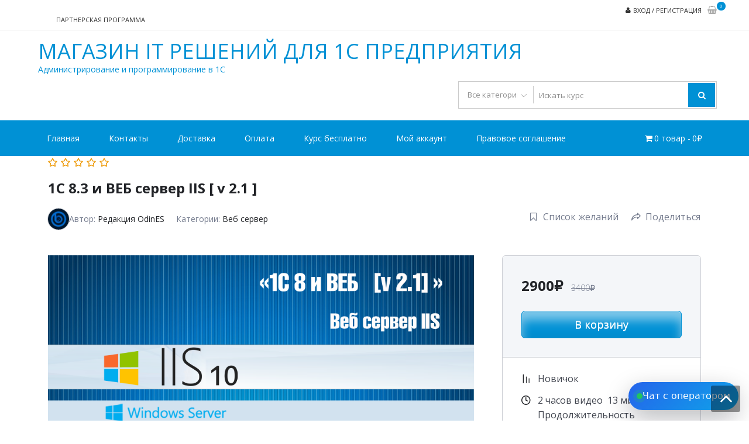

--- FILE ---
content_type: text/html; charset=UTF-8
request_url: https://shop.kuharbogdan.com/courses/1s-8-3-i-veb-server-iis/
body_size: 43151
content:

<!DOCTYPE html>
<html lang="ru-RU" itemscope="itemscope" itemtype="http://schema.org/WebPage" >
<head>
<meta charset="UTF-8">
<meta name="viewport" content="width=device-width, initial-scale=1">
<link rel="profile" href="http://gmpg.org/xfn/11">
<link rel="pingback" href="https://shop.kuharbogdan.com/xmlrpc.php">

<title>1С 8.3 и ВЕБ сервер IIS  [ v 2.1 ] &#8212; Магазин IT решений для 1С Предприятия</title>
<meta name='robots' content='max-image-preview:large' />
<link rel='dns-prefetch' href='//fonts.googleapis.com' />
<link rel="alternate" type="application/rss+xml" title="Магазин IT решений для 1С Предприятия &raquo; Лента" href="https://shop.kuharbogdan.com/feed/" />
<link rel="alternate" type="application/rss+xml" title="Магазин IT решений для 1С Предприятия &raquo; Лента комментариев" href="https://shop.kuharbogdan.com/comments/feed/" />
<link rel="alternate" title="oEmbed (JSON)" type="application/json+oembed" href="https://shop.kuharbogdan.com/wp-json/oembed/1.0/embed?url=https%3A%2F%2Fshop.kuharbogdan.com%2Fcourses%2F1s-8-3-i-veb-server-iis%2F" />
<link rel="alternate" title="oEmbed (XML)" type="text/xml+oembed" href="https://shop.kuharbogdan.com/wp-json/oembed/1.0/embed?url=https%3A%2F%2Fshop.kuharbogdan.com%2Fcourses%2F1s-8-3-i-veb-server-iis%2F&#038;format=xml" />
<style id='wp-img-auto-sizes-contain-inline-css' type='text/css'>
img:is([sizes=auto i],[sizes^="auto," i]){contain-intrinsic-size:3000px 1500px}
/*# sourceURL=wp-img-auto-sizes-contain-inline-css */
</style>
<link rel='stylesheet' id='woosb-blocks-css' href='https://shop.kuharbogdan.com/wp-content/plugins/woo-product-bundle/assets/css/blocks.css?ver=8.4.1' type='text/css' media='all' />
<style id='wp-emoji-styles-inline-css' type='text/css'>

	img.wp-smiley, img.emoji {
		display: inline !important;
		border: none !important;
		box-shadow: none !important;
		height: 1em !important;
		width: 1em !important;
		margin: 0 0.07em !important;
		vertical-align: -0.1em !important;
		background: none !important;
		padding: 0 !important;
	}
/*# sourceURL=wp-emoji-styles-inline-css */
</style>
<style id='wp-block-library-inline-css' type='text/css'>
:root{--wp-block-synced-color:#7a00df;--wp-block-synced-color--rgb:122,0,223;--wp-bound-block-color:var(--wp-block-synced-color);--wp-editor-canvas-background:#ddd;--wp-admin-theme-color:#007cba;--wp-admin-theme-color--rgb:0,124,186;--wp-admin-theme-color-darker-10:#006ba1;--wp-admin-theme-color-darker-10--rgb:0,107,160.5;--wp-admin-theme-color-darker-20:#005a87;--wp-admin-theme-color-darker-20--rgb:0,90,135;--wp-admin-border-width-focus:2px}@media (min-resolution:192dpi){:root{--wp-admin-border-width-focus:1.5px}}.wp-element-button{cursor:pointer}:root .has-very-light-gray-background-color{background-color:#eee}:root .has-very-dark-gray-background-color{background-color:#313131}:root .has-very-light-gray-color{color:#eee}:root .has-very-dark-gray-color{color:#313131}:root .has-vivid-green-cyan-to-vivid-cyan-blue-gradient-background{background:linear-gradient(135deg,#00d084,#0693e3)}:root .has-purple-crush-gradient-background{background:linear-gradient(135deg,#34e2e4,#4721fb 50%,#ab1dfe)}:root .has-hazy-dawn-gradient-background{background:linear-gradient(135deg,#faaca8,#dad0ec)}:root .has-subdued-olive-gradient-background{background:linear-gradient(135deg,#fafae1,#67a671)}:root .has-atomic-cream-gradient-background{background:linear-gradient(135deg,#fdd79a,#004a59)}:root .has-nightshade-gradient-background{background:linear-gradient(135deg,#330968,#31cdcf)}:root .has-midnight-gradient-background{background:linear-gradient(135deg,#020381,#2874fc)}:root{--wp--preset--font-size--normal:16px;--wp--preset--font-size--huge:42px}.has-regular-font-size{font-size:1em}.has-larger-font-size{font-size:2.625em}.has-normal-font-size{font-size:var(--wp--preset--font-size--normal)}.has-huge-font-size{font-size:var(--wp--preset--font-size--huge)}.has-text-align-center{text-align:center}.has-text-align-left{text-align:left}.has-text-align-right{text-align:right}.has-fit-text{white-space:nowrap!important}#end-resizable-editor-section{display:none}.aligncenter{clear:both}.items-justified-left{justify-content:flex-start}.items-justified-center{justify-content:center}.items-justified-right{justify-content:flex-end}.items-justified-space-between{justify-content:space-between}.screen-reader-text{border:0;clip-path:inset(50%);height:1px;margin:-1px;overflow:hidden;padding:0;position:absolute;width:1px;word-wrap:normal!important}.screen-reader-text:focus{background-color:#ddd;clip-path:none;color:#444;display:block;font-size:1em;height:auto;left:5px;line-height:normal;padding:15px 23px 14px;text-decoration:none;top:5px;width:auto;z-index:100000}html :where(.has-border-color){border-style:solid}html :where([style*=border-top-color]){border-top-style:solid}html :where([style*=border-right-color]){border-right-style:solid}html :where([style*=border-bottom-color]){border-bottom-style:solid}html :where([style*=border-left-color]){border-left-style:solid}html :where([style*=border-width]){border-style:solid}html :where([style*=border-top-width]){border-top-style:solid}html :where([style*=border-right-width]){border-right-style:solid}html :where([style*=border-bottom-width]){border-bottom-style:solid}html :where([style*=border-left-width]){border-left-style:solid}html :where(img[class*=wp-image-]){height:auto;max-width:100%}:where(figure){margin:0 0 1em}html :where(.is-position-sticky){--wp-admin--admin-bar--position-offset:var(--wp-admin--admin-bar--height,0px)}@media screen and (max-width:600px){html :where(.is-position-sticky){--wp-admin--admin-bar--position-offset:0px}}

/*# sourceURL=wp-block-library-inline-css */
</style><link rel='stylesheet' id='wc-blocks-style-css' href='https://shop.kuharbogdan.com/wp-content/plugins/woocommerce/assets/client/blocks/wc-blocks.css?ver=wc-10.4.3' type='text/css' media='all' />
<style id='global-styles-inline-css' type='text/css'>
:root{--wp--preset--aspect-ratio--square: 1;--wp--preset--aspect-ratio--4-3: 4/3;--wp--preset--aspect-ratio--3-4: 3/4;--wp--preset--aspect-ratio--3-2: 3/2;--wp--preset--aspect-ratio--2-3: 2/3;--wp--preset--aspect-ratio--16-9: 16/9;--wp--preset--aspect-ratio--9-16: 9/16;--wp--preset--color--black: #000000;--wp--preset--color--cyan-bluish-gray: #abb8c3;--wp--preset--color--white: #ffffff;--wp--preset--color--pale-pink: #f78da7;--wp--preset--color--vivid-red: #cf2e2e;--wp--preset--color--luminous-vivid-orange: #ff6900;--wp--preset--color--luminous-vivid-amber: #fcb900;--wp--preset--color--light-green-cyan: #7bdcb5;--wp--preset--color--vivid-green-cyan: #00d084;--wp--preset--color--pale-cyan-blue: #8ed1fc;--wp--preset--color--vivid-cyan-blue: #0693e3;--wp--preset--color--vivid-purple: #9b51e0;--wp--preset--gradient--vivid-cyan-blue-to-vivid-purple: linear-gradient(135deg,rgb(6,147,227) 0%,rgb(155,81,224) 100%);--wp--preset--gradient--light-green-cyan-to-vivid-green-cyan: linear-gradient(135deg,rgb(122,220,180) 0%,rgb(0,208,130) 100%);--wp--preset--gradient--luminous-vivid-amber-to-luminous-vivid-orange: linear-gradient(135deg,rgb(252,185,0) 0%,rgb(255,105,0) 100%);--wp--preset--gradient--luminous-vivid-orange-to-vivid-red: linear-gradient(135deg,rgb(255,105,0) 0%,rgb(207,46,46) 100%);--wp--preset--gradient--very-light-gray-to-cyan-bluish-gray: linear-gradient(135deg,rgb(238,238,238) 0%,rgb(169,184,195) 100%);--wp--preset--gradient--cool-to-warm-spectrum: linear-gradient(135deg,rgb(74,234,220) 0%,rgb(151,120,209) 20%,rgb(207,42,186) 40%,rgb(238,44,130) 60%,rgb(251,105,98) 80%,rgb(254,248,76) 100%);--wp--preset--gradient--blush-light-purple: linear-gradient(135deg,rgb(255,206,236) 0%,rgb(152,150,240) 100%);--wp--preset--gradient--blush-bordeaux: linear-gradient(135deg,rgb(254,205,165) 0%,rgb(254,45,45) 50%,rgb(107,0,62) 100%);--wp--preset--gradient--luminous-dusk: linear-gradient(135deg,rgb(255,203,112) 0%,rgb(199,81,192) 50%,rgb(65,88,208) 100%);--wp--preset--gradient--pale-ocean: linear-gradient(135deg,rgb(255,245,203) 0%,rgb(182,227,212) 50%,rgb(51,167,181) 100%);--wp--preset--gradient--electric-grass: linear-gradient(135deg,rgb(202,248,128) 0%,rgb(113,206,126) 100%);--wp--preset--gradient--midnight: linear-gradient(135deg,rgb(2,3,129) 0%,rgb(40,116,252) 100%);--wp--preset--font-size--small: 13px;--wp--preset--font-size--medium: 20px;--wp--preset--font-size--large: 36px;--wp--preset--font-size--x-large: 42px;--wp--preset--spacing--20: 0.44rem;--wp--preset--spacing--30: 0.67rem;--wp--preset--spacing--40: 1rem;--wp--preset--spacing--50: 1.5rem;--wp--preset--spacing--60: 2.25rem;--wp--preset--spacing--70: 3.38rem;--wp--preset--spacing--80: 5.06rem;--wp--preset--shadow--natural: 6px 6px 9px rgba(0, 0, 0, 0.2);--wp--preset--shadow--deep: 12px 12px 50px rgba(0, 0, 0, 0.4);--wp--preset--shadow--sharp: 6px 6px 0px rgba(0, 0, 0, 0.2);--wp--preset--shadow--outlined: 6px 6px 0px -3px rgb(255, 255, 255), 6px 6px rgb(0, 0, 0);--wp--preset--shadow--crisp: 6px 6px 0px rgb(0, 0, 0);}:where(.is-layout-flex){gap: 0.5em;}:where(.is-layout-grid){gap: 0.5em;}body .is-layout-flex{display: flex;}.is-layout-flex{flex-wrap: wrap;align-items: center;}.is-layout-flex > :is(*, div){margin: 0;}body .is-layout-grid{display: grid;}.is-layout-grid > :is(*, div){margin: 0;}:where(.wp-block-columns.is-layout-flex){gap: 2em;}:where(.wp-block-columns.is-layout-grid){gap: 2em;}:where(.wp-block-post-template.is-layout-flex){gap: 1.25em;}:where(.wp-block-post-template.is-layout-grid){gap: 1.25em;}.has-black-color{color: var(--wp--preset--color--black) !important;}.has-cyan-bluish-gray-color{color: var(--wp--preset--color--cyan-bluish-gray) !important;}.has-white-color{color: var(--wp--preset--color--white) !important;}.has-pale-pink-color{color: var(--wp--preset--color--pale-pink) !important;}.has-vivid-red-color{color: var(--wp--preset--color--vivid-red) !important;}.has-luminous-vivid-orange-color{color: var(--wp--preset--color--luminous-vivid-orange) !important;}.has-luminous-vivid-amber-color{color: var(--wp--preset--color--luminous-vivid-amber) !important;}.has-light-green-cyan-color{color: var(--wp--preset--color--light-green-cyan) !important;}.has-vivid-green-cyan-color{color: var(--wp--preset--color--vivid-green-cyan) !important;}.has-pale-cyan-blue-color{color: var(--wp--preset--color--pale-cyan-blue) !important;}.has-vivid-cyan-blue-color{color: var(--wp--preset--color--vivid-cyan-blue) !important;}.has-vivid-purple-color{color: var(--wp--preset--color--vivid-purple) !important;}.has-black-background-color{background-color: var(--wp--preset--color--black) !important;}.has-cyan-bluish-gray-background-color{background-color: var(--wp--preset--color--cyan-bluish-gray) !important;}.has-white-background-color{background-color: var(--wp--preset--color--white) !important;}.has-pale-pink-background-color{background-color: var(--wp--preset--color--pale-pink) !important;}.has-vivid-red-background-color{background-color: var(--wp--preset--color--vivid-red) !important;}.has-luminous-vivid-orange-background-color{background-color: var(--wp--preset--color--luminous-vivid-orange) !important;}.has-luminous-vivid-amber-background-color{background-color: var(--wp--preset--color--luminous-vivid-amber) !important;}.has-light-green-cyan-background-color{background-color: var(--wp--preset--color--light-green-cyan) !important;}.has-vivid-green-cyan-background-color{background-color: var(--wp--preset--color--vivid-green-cyan) !important;}.has-pale-cyan-blue-background-color{background-color: var(--wp--preset--color--pale-cyan-blue) !important;}.has-vivid-cyan-blue-background-color{background-color: var(--wp--preset--color--vivid-cyan-blue) !important;}.has-vivid-purple-background-color{background-color: var(--wp--preset--color--vivid-purple) !important;}.has-black-border-color{border-color: var(--wp--preset--color--black) !important;}.has-cyan-bluish-gray-border-color{border-color: var(--wp--preset--color--cyan-bluish-gray) !important;}.has-white-border-color{border-color: var(--wp--preset--color--white) !important;}.has-pale-pink-border-color{border-color: var(--wp--preset--color--pale-pink) !important;}.has-vivid-red-border-color{border-color: var(--wp--preset--color--vivid-red) !important;}.has-luminous-vivid-orange-border-color{border-color: var(--wp--preset--color--luminous-vivid-orange) !important;}.has-luminous-vivid-amber-border-color{border-color: var(--wp--preset--color--luminous-vivid-amber) !important;}.has-light-green-cyan-border-color{border-color: var(--wp--preset--color--light-green-cyan) !important;}.has-vivid-green-cyan-border-color{border-color: var(--wp--preset--color--vivid-green-cyan) !important;}.has-pale-cyan-blue-border-color{border-color: var(--wp--preset--color--pale-cyan-blue) !important;}.has-vivid-cyan-blue-border-color{border-color: var(--wp--preset--color--vivid-cyan-blue) !important;}.has-vivid-purple-border-color{border-color: var(--wp--preset--color--vivid-purple) !important;}.has-vivid-cyan-blue-to-vivid-purple-gradient-background{background: var(--wp--preset--gradient--vivid-cyan-blue-to-vivid-purple) !important;}.has-light-green-cyan-to-vivid-green-cyan-gradient-background{background: var(--wp--preset--gradient--light-green-cyan-to-vivid-green-cyan) !important;}.has-luminous-vivid-amber-to-luminous-vivid-orange-gradient-background{background: var(--wp--preset--gradient--luminous-vivid-amber-to-luminous-vivid-orange) !important;}.has-luminous-vivid-orange-to-vivid-red-gradient-background{background: var(--wp--preset--gradient--luminous-vivid-orange-to-vivid-red) !important;}.has-very-light-gray-to-cyan-bluish-gray-gradient-background{background: var(--wp--preset--gradient--very-light-gray-to-cyan-bluish-gray) !important;}.has-cool-to-warm-spectrum-gradient-background{background: var(--wp--preset--gradient--cool-to-warm-spectrum) !important;}.has-blush-light-purple-gradient-background{background: var(--wp--preset--gradient--blush-light-purple) !important;}.has-blush-bordeaux-gradient-background{background: var(--wp--preset--gradient--blush-bordeaux) !important;}.has-luminous-dusk-gradient-background{background: var(--wp--preset--gradient--luminous-dusk) !important;}.has-pale-ocean-gradient-background{background: var(--wp--preset--gradient--pale-ocean) !important;}.has-electric-grass-gradient-background{background: var(--wp--preset--gradient--electric-grass) !important;}.has-midnight-gradient-background{background: var(--wp--preset--gradient--midnight) !important;}.has-small-font-size{font-size: var(--wp--preset--font-size--small) !important;}.has-medium-font-size{font-size: var(--wp--preset--font-size--medium) !important;}.has-large-font-size{font-size: var(--wp--preset--font-size--large) !important;}.has-x-large-font-size{font-size: var(--wp--preset--font-size--x-large) !important;}
/*# sourceURL=global-styles-inline-css */
</style>

<style id='classic-theme-styles-inline-css' type='text/css'>
/*! This file is auto-generated */
.wp-block-button__link{color:#fff;background-color:#32373c;border-radius:9999px;box-shadow:none;text-decoration:none;padding:calc(.667em + 2px) calc(1.333em + 2px);font-size:1.125em}.wp-block-file__button{background:#32373c;color:#fff;text-decoration:none}
/*# sourceURL=/wp-includes/css/classic-themes.min.css */
</style>
<link rel='stylesheet' id='wcmamtx-frontend-unique-css' href='https://shop.kuharbogdan.com/wp-content/plugins/customize-my-account-for-woocommerce/assets/css/frontend-unique.css?ver=6.9' type='text/css' media='all' />
<style id='odchat-front-inline-css' type='text/css'>

#odchat-bubble{position:fixed;right:18px;bottom:18px;z-index:99999;font-family:system-ui,-apple-system,Segoe UI,Roboto,Arial}
#odchat-open{background:linear-gradient(135deg,#2563eb,#0ea5e9);color:#fff;border-radius:999px;padding:12px 14px;cursor:pointer;box-shadow:0 14px 40px rgba(2,6,23,.28);display:flex;gap:10px;align-items:center}
#odchat-open .dot{width:10px;height:10px;border-radius:50%;background:#22c55e;box-shadow:0 0 0 6px rgba(34,197,94,.18)}
#odchat-panel{width:392px;max-width:calc(100vw - 36px);height:600px;max-height:82vh;background:#fff;border-radius:18px;overflow:hidden;box-shadow:0 22px 70px rgba(2,6,23,.28);display:none;flex-direction:column}
#odchat-head{background:#0b1220;color:#fff;padding:12px;display:flex;align-items:center;justify-content:space-between;gap:10px}
#odchat-head-left{display:flex;align-items:center;gap:10px;min-width:0}
#odchat-ava{width:36px;height:36px;border-radius:999px;background:#111827;flex:0 0 auto;overflow:hidden}
#odchat-ava img{width:36px;height:36px;object-fit:cover;display:block}
#odchat-title{font-weight:900;font-size:14px;white-space:nowrap;overflow:hidden;text-overflow:ellipsis}
#odchat-sub{font-size:12px;opacity:.78}
#odchat-close{cursor:pointer;opacity:.85;padding:6px 10px;border-radius:10px}
#odchat-close:hover{background:rgba(255,255,255,.08)}
#odchat-tabs{display:flex;gap:8px;padding:10px 12px;border-bottom:1px solid #e6ebf2;background:#fff}
#odchat-tabs .tbtn{flex:1;border:1px solid #cfd8e6;background:#fff;border-radius:12px;padding:8px 10px;cursor:pointer;font-weight:700;font-size:13px}
#odchat-tabs .tbtn.active{background:#e0f2fe;border-color:#93c5fd}
#odchat-tickets{display:none;border-bottom:1px solid #e6ebf2;background:#fff}
#odchat-tickets .list{max-height:150px;overflow:auto}
#odchat-tickets .it{padding:10px 12px;border-top:1px solid #eef2f7;cursor:pointer}
#odchat-tickets .it:hover{background:#f7f9fc}
#odchat-tickets .it.active{background:#e0f2fe}
#odchat-tickets .top{display:flex;align-items:center;justify-content:space-between;gap:8px}
#odchat-tickets .id{font-weight:900}
#odchat-tickets .pv{font-size:12px;opacity:.8;margin-top:4px}
#odchat-tickets .badge{font-size:11px;padding:2px 8px;border-radius:999px;background:#e2e8f0;color:#0f172a}
#odchat-tickets .badge.open{background:#dcfce7}
#odchat-tickets .badge.closed{background:#e2e8f0}
#odchat-tickets .badge.archived{background:#e0e7ff}
#odchat-tickets .badge.spam{background:#fee2e2}
#odchat-tickets .un{font-size:11px;padding:2px 8px;border-radius:999px;background:#ffedd5;color:#7c2d12;margin-left:6px}
#odchat-body{padding:12px;overflow:auto;flex:1;background:#f7f9fc}
.odchat-msg{margin:10px 0;display:flex}
.odchat-msg .b{max-width:78%;padding:10px 12px;border-radius:16px;font-size:14px;line-height:1.25;box-shadow:0 1px 0 rgba(0,0,0,.03)}
.odchat-msg .t{margin-top:6px;font-size:11px;opacity:.65}
.odchat-msg.user{justify-content:flex-end}
.odchat-msg.user .b{background:#2563eb;color:#fff;border-bottom-right-radius:8px}
.odchat-msg.op{justify-content:flex-start}
.odchat-msg.op .b{background:#e8eef7;color:#0b1220;border-bottom-left-radius:8px}
.odchat-attach{margin-top:8px;font-size:13px}
.odchat-attach a{color:inherit;text-decoration:underline}
.odchat-img{margin-top:8px;display:block;max-width:240px;border-radius:14px}
#odchat-note{padding:8px 12px;font-size:12px;color:#334155;background:#fff7d6;border-top:1px solid #e6ebf2;display:none}
#odchat-actions{display:flex;gap:8px;padding:10px 12px;border-top:1px solid #e6ebf2;background:#fff}
#odchat-actions button{flex:1;border:1px solid #cfd8e6;background:#fff;border-radius:12px;padding:9px 10px;cursor:pointer;font-weight:800;font-size:13px}
#odchat-actions button.primary{background:#0ea5e9;border-color:#0ea5e9;color:#fff}
#odchat-actions button.danger{background:#fee2e2;border-color:#fecaca}
#odchat-intro{padding:10px;border-top:1px solid #e6ebf2;background:#fff;display:none}
#odchat-intro .row{display:flex;gap:8px;margin-bottom:8px}
#odchat-intro input{width:100%;border:1px solid #cfd8e6;border-radius:12px;padding:10px 12px;font-size:13px;outline:none}
#odchat-intro input:focus{border-color:#93c5fd;box-shadow:0 0 0 4px rgba(147,197,253,.25)}
#odchat-intro .hint{font-size:12px;opacity:.7}
#odchat-foot{padding:10px;border-top:1px solid #e6ebf2;display:flex;gap:8px;align-items:center;background:#fff}
#odchat-input{flex:1;border:1px solid #cfd8e6;border-radius:14px;padding:10px 12px;font-size:14px;outline:none}
#odchat-input:focus{border-color:#93c5fd;box-shadow:0 0 0 4px rgba(147,197,253,.35)}
#odchat-send{background:#16a34a;color:#fff;border:0;border-radius:14px;padding:10px 14px;cursor:pointer;font-weight:900}
#odchat-send:disabled{opacity:.6;cursor:not-allowed}
#odchat-file{display:none}
#odchat-clip{width:42px;height:42px;border-radius:14px;border:1px solid #cfd8e6;background:#fff;cursor:pointer}
#odchat-clip:hover{background:#f3f6fb}
#odchat-clip:disabled{opacity:.6;cursor:not-allowed}
        
/*# sourceURL=odchat-front-inline-css */
</style>
<link rel='stylesheet' id='videojs-css-css' href='https://shop.kuharbogdan.com/wp-content/plugins/secure-video-gate/assets/videojs/video-js.min.css' type='text/css' media='all' />
<link rel='stylesheet' id='svg-player-css-css' href='https://shop.kuharbogdan.com/wp-content/plugins/secure-video-gate/assets/css/svg-player.css' type='text/css' media='all' />
<link rel='stylesheet' id='tutor-prism-css-css' href='https://shop.kuharbogdan.com/wp-content/plugins/tutor-pro/assets/lib/codesample/prism.css?ver=2.2.4' type='text/css' media='all' />
<link rel='stylesheet' id='tutor-pro-course-details-css' href='https://shop.kuharbogdan.com/wp-content/plugins/tutor-pro/assets/css/course-details.css?ver=2.2.4' type='text/css' media='all' />
<link rel='stylesheet' id='tutor-pro-front-css' href='https://shop.kuharbogdan.com/wp-content/plugins/tutor-pro/assets/css/front.css?ver=2.2.4' type='text/css' media='all' />
<link rel='stylesheet' id='tutor-icon-css' href='https://shop.kuharbogdan.com/wp-content/plugins/tutor/assets/css/tutor-icon.min.css?ver=2.2.4' type='text/css' media='all' />
<link rel='stylesheet' id='tutor-css' href='https://shop.kuharbogdan.com/wp-content/plugins/tutor/assets/css/tutor.min.css?ver=2.2.4' type='text/css' media='all' />
<link rel='stylesheet' id='buttons-css' href='https://shop.kuharbogdan.com/wp-includes/css/buttons.min.css?ver=6.9' type='text/css' media='all' />
<link rel='stylesheet' id='dashicons-css' href='https://shop.kuharbogdan.com/wp-includes/css/dashicons.min.css?ver=6.9' type='text/css' media='all' />
<link rel='stylesheet' id='editor-buttons-css' href='https://shop.kuharbogdan.com/wp-includes/css/editor.min.css?ver=6.9' type='text/css' media='all' />
<link rel='stylesheet' id='tutor-plyr-css' href='https://shop.kuharbogdan.com/wp-content/plugins/tutor/assets/packages/plyr/plyr.css?ver=2.2.4' type='text/css' media='all' />
<link rel='stylesheet' id='tutor-frontend-css' href='https://shop.kuharbogdan.com/wp-content/plugins/tutor/assets/css/tutor-front.min.css?ver=2.2.4' type='text/css' media='all' />
<style id='tutor-frontend-inline-css' type='text/css'>
.mce-notification.mce-notification-error{display: none !important;}
:root{--tutor-color-primary:#0091d5;--tutor-color-primary-rgb:0, 145, 213;--tutor-color-primary-hover:#dd1f26;--tutor-color-primary-hover-rgb:221, 31, 38;--tutor-body-color:#212327;--tutor-body-color-rgb:33, 35, 39;--tutor-border-color:#cdcfd5;--tutor-border-color-rgb:205, 207, 213;--tutor-color-gray:#e3e5eb;--tutor-color-gray-rgb:227, 229, 235;}
/*# sourceURL=tutor-frontend-inline-css */
</style>
<link rel='stylesheet' id='tutor-pn-registrar-css-css' href='https://shop.kuharbogdan.com/wp-content/plugins/tutor-pro/addons/tutor-notifications/assets/css/permission.css?ver=6.9' type='text/css' media='all' />
<link rel='stylesheet' id='wpmenucart-icons-css' href='https://shop.kuharbogdan.com/wp-content/plugins/woocommerce-menu-bar-cart/assets/css/wpmenucart-icons.min.css?ver=2.14.12' type='text/css' media='all' />
<style id='wpmenucart-icons-inline-css' type='text/css'>
@font-face{font-family:WPMenuCart;src:url(https://shop.kuharbogdan.com/wp-content/plugins/woocommerce-menu-bar-cart/assets/fonts/WPMenuCart.eot);src:url(https://shop.kuharbogdan.com/wp-content/plugins/woocommerce-menu-bar-cart/assets/fonts/WPMenuCart.eot?#iefix) format('embedded-opentype'),url(https://shop.kuharbogdan.com/wp-content/plugins/woocommerce-menu-bar-cart/assets/fonts/WPMenuCart.woff2) format('woff2'),url(https://shop.kuharbogdan.com/wp-content/plugins/woocommerce-menu-bar-cart/assets/fonts/WPMenuCart.woff) format('woff'),url(https://shop.kuharbogdan.com/wp-content/plugins/woocommerce-menu-bar-cart/assets/fonts/WPMenuCart.ttf) format('truetype'),url(https://shop.kuharbogdan.com/wp-content/plugins/woocommerce-menu-bar-cart/assets/fonts/WPMenuCart.svg#WPMenuCart) format('svg');font-weight:400;font-style:normal;font-display:swap}
/*# sourceURL=wpmenucart-icons-inline-css */
</style>
<link rel='stylesheet' id='wpmenucart-css' href='https://shop.kuharbogdan.com/wp-content/plugins/woocommerce-menu-bar-cart/assets/css/wpmenucart-main.min.css?ver=2.14.12' type='text/css' media='all' />
<link rel='stylesheet' id='woocommerce-layout-css' href='https://shop.kuharbogdan.com/wp-content/plugins/woocommerce/assets/css/woocommerce-layout.css?ver=10.4.3' type='text/css' media='all' />
<link rel='stylesheet' id='woocommerce-smallscreen-css' href='https://shop.kuharbogdan.com/wp-content/plugins/woocommerce/assets/css/woocommerce-smallscreen.css?ver=10.4.3' type='text/css' media='only screen and (max-width: 768px)' />
<link rel='stylesheet' id='woocommerce-general-css' href='https://shop.kuharbogdan.com/wp-content/plugins/woocommerce/assets/css/woocommerce.css?ver=10.4.3' type='text/css' media='all' />
<style id='woocommerce-inline-inline-css' type='text/css'>
.woocommerce form .form-row .required { visibility: visible; }
/*# sourceURL=woocommerce-inline-inline-css */
</style>
<link rel='stylesheet' id='woosb-frontend-css' href='https://shop.kuharbogdan.com/wp-content/plugins/woo-product-bundle/assets/css/frontend.css?ver=8.4.1' type='text/css' media='all' />
<link rel='stylesheet' id='google-fonts-css' href='//fonts.googleapis.com/css?family=Open+Sans%3A400%2C300%2C400%2C600%2C600%2C700%7CLato%3A400%2C300%2C300%2C400%2C700&#038;ver=6.9' type='text/css' media='all' />
<link rel='stylesheet' id='font-awesome-css' href='https://shop.kuharbogdan.com/wp-content/themes/storevilla/assets/fontawesome/css/font-awesome.css?ver=6.9' type='text/css' media='all' />
<link rel='stylesheet' id='lightslider-css' href='https://shop.kuharbogdan.com/wp-content/themes/storevilla/assets/css/lightslider.css?ver=6.9' type='text/css' media='all' />
<link rel='stylesheet' id='linearicons-css' href='https://shop.kuharbogdan.com/wp-content/themes/storevilla/assets/linearicons/style.css?ver=6.9' type='text/css' media='all' />
<link rel='stylesheet' id='storevilla-style-css' href='https://shop.kuharbogdan.com/wp-content/themes/storevilla/style.css?ver=6.9' type='text/css' media='all' />
<style id='storevilla-style-inline-css' type='text/css'>

            .main-navigation,
            .header-wrap .search-cart-wrap .advance-search .sv_search_form #searchsubmit,
            .top-header-regin ul li span.cart-count,
            .main-navigation ul ul,
            .widget_storevilla_cat_widget_area .category-slider li .item-img a:hover .sv_category_count,
            .product-button-wrap a.button,
            .product-button-wrap a.added_to_cart,
            .widget_storevilla_promo_pages_area .promo-area a:hover button,
            .widget_storevilla_blog_widget_area .blog-preview a.blog-preview-btn:hover,
            .widget_storevilla_blog_widget_area .large-blog-preview a.blog-preview-btn:hover,
            .lSSlideOuter .lSPager.lSpg > li:hover a,
            .lSSlideOuter .lSPager.lSpg > li.active a,
            .widget_storevilla_contact_info_area ul li span:hover,
            .woocommerce .widget_price_filter .ui-slider .ui-slider-handle,
            .yith-woocompare-widget a.clear-all:hover,
            .yith-woocompare-widget .compare.button,
            .widget_search form input[type=submit],
            .widget_product_search form input[type=submit],
            .no-results.not-found .search-form .search-submit,
            .woocommerce nav.woocommerce-pagination ul li a:focus,
            .woocommerce nav.woocommerce-pagination ul li a:hover,
            .woocommerce nav.woocommerce-pagination ul li span.current,
            .item-img .new-label.new-top-left,
            .widget_storevilla_cat_with_product_widget_area .block-title-desc a.view-bnt:hover,
            .site-header-cart .woocommerce a.button.wc-forward,
            .woocommerce #respond input#submit,
            .woocommerce a.button,
            .woocommerce button.button,
            .woocommerce input.button,
            .header-wrap .search-cart-wrap .advance-search .sv_search_form #searchsubmit:hover,
            .normal-search .search-form .search-submit:hover,
            .quantity button,
            .woocommerce #respond input#submit.alt.disabled,
            .woocommerce #respond input#submit.alt.disabled:hover,
            .woocommerce #respond input#submit.alt:disabled,
            .woocommerce #respond input#submit.alt:disabled:hover,
            .woocommerce #respond input#submit.alt[disabled]:disabled,
            .woocommerce #respond input#submit.alt[disabled]:disabled:hover,
            .woocommerce a.button.alt.disabled,
            .woocommerce a.button.alt.disabled:hover,
            .woocommerce a.button.alt:disabled,
            .woocommerce a.button.alt:disabled:hover,
            .woocommerce a.button.alt[disabled]:disabled,
            .woocommerce a.button.alt[disabled]:disabled:hover,
            .woocommerce button.button.alt.disabled,
            .woocommerce button.button.alt.disabled:hover,
            .woocommerce button.button.alt:disabled,
            .woocommerce button.button.alt:disabled:hover,
            .woocommerce button.button.alt[disabled]:disabled,
            .woocommerce button.button.alt[disabled]:disabled:hover,
            .woocommerce input.button.alt.disabled,
            .woocommerce input.button.alt.disabled:hover,
            .woocommerce input.button.alt:disabled,
            .woocommerce input.button.alt:disabled:hover,
            .woocommerce input.button.alt[disabled]:disabled,
            .woocommerce input.button.alt[disabled]:disabled:hover,
            .woocommerce div.product .woocommerce-tabs ul.tabs li.active,
            .woocommerce div.product .woocommerce-tabs ul.tabs li:hover,
            .woocommerce #respond input#submit.alt,
            .woocommerce a.button.alt,
            .woocommerce button.button.alt,
            .woocommerce input.button.alt,
            .main-navigation ul ul li.current-menu-item a,
            .main-navigation ul ul li a:hover,
            .main-navigation ul ul li.current-menu-item a,
            .main-navigation ul ul li a:hover,
            .woocommerce-MyAccount-navigation ul li.is-active a,
            .woocommerce-MyAccount-navigation ul li:hover a,
            .woocommerce #respond input#submit.alt:hover,
            .woocommerce a.button.alt:hover,
            .woocommerce button.button.alt:hover,
            .woocommerce input.button.alt:hover,
            .woocommerce-cart table.cart .quantity button:hover,
            .comments-area .form-submit .submit,
            .error-homepage a,
            .error-homepage a:hover,
            .pagination .nav-links span.current,
            .pagination .nav-links a:hover{
                background: #0091D5;                
            }
            .main-navigation ul li ul li:hover a,
            .top-header .top-header-regin ul li a:hover,
            .top-header-regin .count .fa.fa-shopping-basket:hover,
            .top-header ul.store-quickinfo li a:hover,
            ul.add-to-links li a:hover,
            .main-widget-wrap .block-title span,
            .block-title span,
            .widget_storevilla_column_product_widget_area .column-wrap .col-wrap .block-title h2,
            .widget_nav_menu ul li a:hover,
            .widget_pages ul li a:hover,
            .widget_recent_entries ul li a:hover,
            .widget_meta ul li a:hover,
            .widget_archive ul li a:hover,
            .widget_categories ul li a:hover,
            a.scrollup:hover,
            h3.widget-title, h3.comment-reply-title,
            .comments-area h2.comments-title,
            .woocommerce .star-rating span::before,
            .woocommerce a.remove,
            .woocommerce nav.woocommerce-pagination ul li a,
            .woocommerce nav.woocommerce-pagination ul li span,
            .woocommerce-tabs.wc-tabs-wrapper h2,
            .woocommerce .woocommerce-tabs p.stars a,
            .single-product .compare.button:hover,
            .single-product .entry-summary .yith-wcwl-add-to-wishlist a:hover,
            td a,
            .woocommerce-MyAccount-navigation ul li a,
            .woocommerce-MyAccount-content a,
            .woocommerce a.remove,
            table.wishlist_table .product-name a:hover,
            table.wishlist_table .product-name a.button:hover,
            .storevilla-blog h3 a:hover,
            .storevilla-blog .sv-post-content .category-name span a:hover,
            .storevilla-blog .sv-post-foot a:hover,
            .storevilla-blog .sv-post-content a.sv-btn-countinuereading:hover,
            .blog-meta li a:hover,
            .post-navigation .nav-links .nav-previous a:hover,
            .post-navigation .nav-links .nav-next a:hover,
            .widget_recent_comments ul li .comment-author-link a,
            .top-header .top-navigation ul li a:hover{
               color: #0091D5; 
            }
            .product-button-wrap a.button,
            .product-button-wrap a.added_to_cart,
            .widget_storevilla_promo_pages_area .promo-area a:hover button,
            .widget_storevilla_blog_widget_area .blog-preview a.blog-preview-btn:hover,
            .widget_storevilla_blog_widget_area .large-blog-preview a.blog-preview-btn:hover,
            .widget_storevilla_contact_info_area ul li span:hover,
            .yith-woocompare-widget a.clear-all:hover,
            .yith-woocompare-widget .compare.button,
            .woocommerce nav.woocommerce-pagination ul,
            .woocommerce nav.woocommerce-pagination ul li,
            .widget_storevilla_cat_with_product_widget_area .block-title-desc a.view-bnt:hover,
            .product-button-wrap a,
            .woocommerce #respond input#submit,
            .woocommerce a.button,
            .woocommerce button.button,
            .woocommerce input.button,
            .woocommerce div.product form.cart div.quantity,
            .woocommerce-MyAccount-navigation ul li a,
            .woocommerce-MyAccount-content,
            .woocommerce .woocommerce-message,
            .pagination .nav-links span.current,
            .pagination .nav-links a:hover{
                border-color: #0091D5;
            }
            .woocommerce div.product .woocommerce-tabs .panel.entry-content.wc-tab{
                border-top-color: #0091D5; 
            }
            .item-img .new-label.new-top-left:before{
                border-color: transparent transparent transparent #0091D5; 
            }
            @media (max-width: 768px){
                  .main-navigation ul li a{
                        color: #0091D5 !important;
                  }
            }
/*# sourceURL=storevilla-style-inline-css */
</style>
<link rel='stylesheet' id='storevilla-responsive-css' href='https://shop.kuharbogdan.com/wp-content/themes/storevilla/assets/css/responsive.css?ver=6.9' type='text/css' media='all' />
<link rel='stylesheet' id='storevilla-keyboard-css' href='https://shop.kuharbogdan.com/wp-content/themes/storevilla/assets/css/keyboard.css?ver=6.9' type='text/css' media='all' />
<script type="text/javascript" src="https://shop.kuharbogdan.com/wp-includes/js/jquery/jquery.min.js?ver=3.7.1" id="jquery-core-js"></script>
<script type="text/javascript" src="https://shop.kuharbogdan.com/wp-includes/js/jquery/jquery-migrate.min.js?ver=3.4.1" id="jquery-migrate-js"></script>
<script type="text/javascript" src="https://shop.kuharbogdan.com/wp-content/plugins/customize-my-account-for-woocommerce/assets/js/frontend-unique.js?ver=6.9" id="wcmamtx-frontend-unique-js"></script>
<script type="text/javascript" src="https://shop.kuharbogdan.com/wp-content/plugins/secure-video-gate/assets/videojs/video.min.js" id="videojs-js-js"></script>
<script type="text/javascript" id="utils-js-extra">
/* <![CDATA[ */
var userSettings = {"url":"/","uid":"0","time":"1770146968","secure":"1"};
//# sourceURL=utils-js-extra
/* ]]> */
</script>
<script type="text/javascript" src="https://shop.kuharbogdan.com/wp-includes/js/utils.min.js?ver=6.9" id="utils-js"></script>
<script type="text/javascript" src="https://shop.kuharbogdan.com/wp-content/plugins/woocommerce/assets/js/jquery-blockui/jquery.blockUI.min.js?ver=2.7.0-wc.10.4.3" id="wc-jquery-blockui-js" defer="defer" data-wp-strategy="defer"></script>
<script type="text/javascript" id="wc-add-to-cart-js-extra">
/* <![CDATA[ */
var wc_add_to_cart_params = {"ajax_url":"/wp-admin/admin-ajax.php","wc_ajax_url":"/?wc-ajax=%%endpoint%%","i18n_view_cart":"\u041f\u0440\u043e\u0441\u043c\u043e\u0442\u0440 \u043a\u043e\u0440\u0437\u0438\u043d\u044b","cart_url":"https://shop.kuharbogdan.com/cart/","is_cart":"","cart_redirect_after_add":"yes"};
//# sourceURL=wc-add-to-cart-js-extra
/* ]]> */
</script>
<script type="text/javascript" src="https://shop.kuharbogdan.com/wp-content/plugins/woocommerce/assets/js/frontend/add-to-cart.min.js?ver=10.4.3" id="wc-add-to-cart-js" defer="defer" data-wp-strategy="defer"></script>
<script type="text/javascript" src="https://shop.kuharbogdan.com/wp-content/plugins/woocommerce/assets/js/js-cookie/js.cookie.min.js?ver=2.1.4-wc.10.4.3" id="wc-js-cookie-js" defer="defer" data-wp-strategy="defer"></script>
<script type="text/javascript" id="woocommerce-js-extra">
/* <![CDATA[ */
var woocommerce_params = {"ajax_url":"/wp-admin/admin-ajax.php","wc_ajax_url":"/?wc-ajax=%%endpoint%%","i18n_password_show":"\u041f\u043e\u043a\u0430\u0437\u0430\u0442\u044c \u043f\u0430\u0440\u043e\u043b\u044c","i18n_password_hide":"\u0421\u043a\u0440\u044b\u0442\u044c \u043f\u0430\u0440\u043e\u043b\u044c"};
//# sourceURL=woocommerce-js-extra
/* ]]> */
</script>
<script type="text/javascript" src="https://shop.kuharbogdan.com/wp-content/plugins/woocommerce/assets/js/frontend/woocommerce.min.js?ver=10.4.3" id="woocommerce-js" defer="defer" data-wp-strategy="defer"></script>
<link rel="https://api.w.org/" href="https://shop.kuharbogdan.com/wp-json/" /><link rel="alternate" title="JSON" type="application/json" href="https://shop.kuharbogdan.com/wp-json/wp/v2/courses/16430" /><link rel="EditURI" type="application/rsd+xml" title="RSD" href="https://shop.kuharbogdan.com/xmlrpc.php?rsd" />
<meta name="generator" content="WordPress 6.9" />
<meta name="generator" content="TutorLMS 2.2.4" />
<meta name="generator" content="WooCommerce 10.4.3" />
<link rel="canonical" href="https://shop.kuharbogdan.com/courses/1s-8-3-i-veb-server-iis/" />
<link rel='shortlink' href='https://shop.kuharbogdan.com/?p=16430' />
			<!--Facebook-->
			<meta property="og:type" content="website"/>
			<meta property="og:image" content="https://shop.kuharbogdan.com/wp-content/uploads/2023/11/1s-i-veb-server-iis-onlajn.png" />
			<meta property="og:description" content="&lt;span style=&quot;color: #000000;&quot;&gt;Этот курс представляет собой глубокое погружение в интеграцию 1С 8.3 с веб-сервером IIS, предоставляя студентам все необходимые знания и навыки для успешной работы с этой технологией. Курс разработан для тех, кто стремится оптимизировать процессы управления данными и расширить возможности своей 1С-платформы через веб-технологии.&lt;/span&gt;

&lt;span style=&quot;color: #000000;&quot;&gt;&lt;strong&gt;Что вы узнаете:&lt;/strong&gt;&lt;/span&gt;
&lt;ol&gt;
 	&lt;li&gt;&lt;span style=&quot;color: #000000;&quot;&gt;&lt;strong&gt;Основы 1С 8.3 и IIS:&lt;/strong&gt;&lt;/span&gt;
&lt;ul&gt;
 	&lt;li&gt;&lt;span style=&quot;color: #000000;&quot;&gt;Понимание основных принципов работы 1С 8.3 и веб-сервера IIS.&lt;/span&gt;&lt;/li&gt;
 	&lt;li&gt;&lt;span style=&quot;color: #000000;&quot;&gt;Установка и настройка 1С 8.3 и веб сервера IIS для эффективной работы в совместной среде.&lt;/span&gt;&lt;/li&gt;
&lt;/ul&gt;
&lt;/li&gt;
 	&lt;li&gt;&lt;span style=&quot;color: #000000;&quot;&gt;&lt;strong&gt;Интеграция 1С 8.3 и веб-технологии:&lt;/strong&gt;&lt;/span&gt;
&lt;ul&gt;
 	&lt;li&gt;&lt;span style=&quot;color: #000000;&quot;&gt;Как использовать веб-сервер IIS для предоставления доступа к 1С 8.3 через интернет.&lt;/span&gt;&lt;/li&gt;
 	&lt;li&gt;&lt;span style=&quot;color: #000000;&quot;&gt;Настройка безопасности для обеспечения защиты данных при интеграции.&lt;/span&gt;&lt;/li&gt;
&lt;/ul&gt;
&lt;/li&gt;
 	&lt;li&gt;&lt;span style=&quot;color: #000000;&quot;&gt;&lt;strong&gt;Оптимизация производительности:&lt;/strong&gt;&lt;/span&gt;
&lt;ul&gt;
 	&lt;li&gt;&lt;span style=&quot;color: #000000;&quot;&gt;Советы и лучшие практики по оптимизации производительности 1С 8.3 и веб-сервера IIS.&lt;/span&gt;&lt;/li&gt;
&lt;/ul&gt;
&lt;/li&gt;
&lt;/ol&gt;
&lt;span style=&quot;color: #000000;&quot;&gt;Этот курс не только предоставит вам фундаментальные знания об интеграции 1С 8.3 с веб-сервером IIS, но и подготовит вас к эффективному применению этих знаний в реальных бизнес-сценариях.&lt;/span&gt;

&nbsp;" />
			<!--Twitter-->
			<meta name="twitter:image" content="https://shop.kuharbogdan.com/wp-content/uploads/2023/11/1s-i-veb-server-iis-onlajn.png">
			<meta name="twitter:description" content="&lt;span style=&quot;color: #000000;&quot;&gt;Этот курс представляет собой глубокое погружение в интеграцию 1С 8.3 с веб-сервером IIS, предоставляя студентам все необходимые знания и навыки для успешной работы с этой технологией. Курс разработан для тех, кто стремится оптимизировать процессы управления данными и расширить возможности своей 1С-платформы через веб-технологии.&lt;/span&gt;

&lt;span style=&quot;color: #000000;&quot;&gt;&lt;strong&gt;Что вы узнаете:&lt;/strong&gt;&lt;/span&gt;
&lt;ol&gt;
 	&lt;li&gt;&lt;span style=&quot;color: #000000;&quot;&gt;&lt;strong&gt;Основы 1С 8.3 и IIS:&lt;/strong&gt;&lt;/span&gt;
&lt;ul&gt;
 	&lt;li&gt;&lt;span style=&quot;color: #000000;&quot;&gt;Понимание основных принципов работы 1С 8.3 и веб-сервера IIS.&lt;/span&gt;&lt;/li&gt;
 	&lt;li&gt;&lt;span style=&quot;color: #000000;&quot;&gt;Установка и настройка 1С 8.3 и веб сервера IIS для эффективной работы в совместной среде.&lt;/span&gt;&lt;/li&gt;
&lt;/ul&gt;
&lt;/li&gt;
 	&lt;li&gt;&lt;span style=&quot;color: #000000;&quot;&gt;&lt;strong&gt;Интеграция 1С 8.3 и веб-технологии:&lt;/strong&gt;&lt;/span&gt;
&lt;ul&gt;
 	&lt;li&gt;&lt;span style=&quot;color: #000000;&quot;&gt;Как использовать веб-сервер IIS для предоставления доступа к 1С 8.3 через интернет.&lt;/span&gt;&lt;/li&gt;
 	&lt;li&gt;&lt;span style=&quot;color: #000000;&quot;&gt;Настройка безопасности для обеспечения защиты данных при интеграции.&lt;/span&gt;&lt;/li&gt;
&lt;/ul&gt;
&lt;/li&gt;
 	&lt;li&gt;&lt;span style=&quot;color: #000000;&quot;&gt;&lt;strong&gt;Оптимизация производительности:&lt;/strong&gt;&lt;/span&gt;
&lt;ul&gt;
 	&lt;li&gt;&lt;span style=&quot;color: #000000;&quot;&gt;Советы и лучшие практики по оптимизации производительности 1С 8.3 и веб-сервера IIS.&lt;/span&gt;&lt;/li&gt;
&lt;/ul&gt;
&lt;/li&gt;
&lt;/ol&gt;
&lt;span style=&quot;color: #000000;&quot;&gt;Этот курс не только предоставит вам фундаментальные знания об интеграции 1С 8.3 с веб-сервером IIS, но и подготовит вас к эффективному применению этих знаний в реальных бизнес-сценариях.&lt;/span&gt;

&nbsp;">
			<!--Google+-->
			<meta itemprop="image" content="https://shop.kuharbogdan.com/wp-content/uploads/2023/11/1s-i-veb-server-iis-onlajn.png">
			<meta itemprop="description" content="&lt;span style=&quot;color: #000000;&quot;&gt;Этот курс представляет собой глубокое погружение в интеграцию 1С 8.3 с веб-сервером IIS, предоставляя студентам все необходимые знания и навыки для успешной работы с этой технологией. Курс разработан для тех, кто стремится оптимизировать процессы управления данными и расширить возможности своей 1С-платформы через веб-технологии.&lt;/span&gt;

&lt;span style=&quot;color: #000000;&quot;&gt;&lt;strong&gt;Что вы узнаете:&lt;/strong&gt;&lt;/span&gt;
&lt;ol&gt;
 	&lt;li&gt;&lt;span style=&quot;color: #000000;&quot;&gt;&lt;strong&gt;Основы 1С 8.3 и IIS:&lt;/strong&gt;&lt;/span&gt;
&lt;ul&gt;
 	&lt;li&gt;&lt;span style=&quot;color: #000000;&quot;&gt;Понимание основных принципов работы 1С 8.3 и веб-сервера IIS.&lt;/span&gt;&lt;/li&gt;
 	&lt;li&gt;&lt;span style=&quot;color: #000000;&quot;&gt;Установка и настройка 1С 8.3 и веб сервера IIS для эффективной работы в совместной среде.&lt;/span&gt;&lt;/li&gt;
&lt;/ul&gt;
&lt;/li&gt;
 	&lt;li&gt;&lt;span style=&quot;color: #000000;&quot;&gt;&lt;strong&gt;Интеграция 1С 8.3 и веб-технологии:&lt;/strong&gt;&lt;/span&gt;
&lt;ul&gt;
 	&lt;li&gt;&lt;span style=&quot;color: #000000;&quot;&gt;Как использовать веб-сервер IIS для предоставления доступа к 1С 8.3 через интернет.&lt;/span&gt;&lt;/li&gt;
 	&lt;li&gt;&lt;span style=&quot;color: #000000;&quot;&gt;Настройка безопасности для обеспечения защиты данных при интеграции.&lt;/span&gt;&lt;/li&gt;
&lt;/ul&gt;
&lt;/li&gt;
 	&lt;li&gt;&lt;span style=&quot;color: #000000;&quot;&gt;&lt;strong&gt;Оптимизация производительности:&lt;/strong&gt;&lt;/span&gt;
&lt;ul&gt;
 	&lt;li&gt;&lt;span style=&quot;color: #000000;&quot;&gt;Советы и лучшие практики по оптимизации производительности 1С 8.3 и веб-сервера IIS.&lt;/span&gt;&lt;/li&gt;
&lt;/ul&gt;
&lt;/li&gt;
&lt;/ol&gt;
&lt;span style=&quot;color: #000000;&quot;&gt;Этот курс не только предоставит вам фундаментальные знания об интеграции 1С 8.3 с веб-сервером IIS, но и подготовит вас к эффективному применению этих знаний в реальных бизнес-сценариях.&lt;/span&gt;

&nbsp;">
				<noscript><style>.woocommerce-product-gallery{ opacity: 1 !important; }</style></noscript>
	<link rel="icon" href="https://shop.kuharbogdan.com/wp-content/uploads/2020/07/cropped-kuhar_2_brand_usage_1_created_by_logaster-32x32.png" sizes="32x32" />
<link rel="icon" href="https://shop.kuharbogdan.com/wp-content/uploads/2020/07/cropped-kuhar_2_brand_usage_1_created_by_logaster-192x192.png" sizes="192x192" />
<link rel="apple-touch-icon" href="https://shop.kuharbogdan.com/wp-content/uploads/2020/07/cropped-kuhar_2_brand_usage_1_created_by_logaster-180x180.png" />
<meta name="msapplication-TileImage" content="https://shop.kuharbogdan.com/wp-content/uploads/2020/07/cropped-kuhar_2_brand_usage_1_created_by_logaster-270x270.png" />
		<style type="text/css" id="wp-custom-css">
			/* Полностью скрыть бейдж распродажи WooCommerce */
.woocommerce span.onsale{
  display:none !important;
}

.woocommerce:where(body:not(.woocommerce-uses-block-theme)) div.product p.price,
.woocommerce:where(body:not(.woocommerce-uses-block-theme)) div.product span.price{
    color:#111 !important;
    font-size:1.25em;
}
del {
    color: #4d4949;
    font-weight: 300;
}
.woocommerce-product-gallery__trigger {
    display: none !important;
}		</style>
		</head>

<body class="wp-singular courses-template-default single single-courses postid-16430 wp-embed-responsive wp-theme-storevilla theme-storevilla tutor-lms woocommerce-no-js fulllayout columns-3">


<div id="page" class="hfeed site">

	
		<header id="masthead" class="site-header" >
							<a class="skip-link screen-reader-text" href="#site-navigation">Перейти к навигации</a>
			<a class="skip-link screen-reader-text" href="#content">Перейти к контенту</a>
						<div class="top-header">
					
					<div class="store-container clearfix">
						
													<nav class="top-navigation" role="navigation"><div class="menu-kabinet-container"><ul id="menu-kabinet" class="menu"><li id="menu-item-3960" class="menu-item menu-item-type-post_type menu-item-object-page menu-item-3960"><a href="https://shop.kuharbogdan.com/?page_id=3463" onClick="return true">Партнерская программа</a></li>
</ul></div> </nav>
													
						<!-- Top-navigation -->
						
						<div class="top-header-regin">						
								
	                		<ul class="site-header-cart menu">

    							    			
    			                	<li>
    				                    <a class="sv_login" href="https://shop.kuharbogdan.com/my-account/">
    				                        Вход / Регистрация    				                    </a>
    			                    </li>
    			                
	                											
	                			<li>	                				
	                				                <a class="cart-contents" href="https://shop.kuharbogdan.com/cart/" title="Просмотр вашей корзины покупок">
                    <div class="count">
                        <i class="fa  fa-shopping-basket"></i>
                        <span class="cart-count">0</span>
                    </div>                                      
                </a>
            <div class="widget woocommerce widget_shopping_cart"><div class="widget_shopping_cart_content"></div></div>	                			</li>

	                			
	                		</ul>								
					          
						</div>
						
					</div>
					
				</div>
				
		<div class="header-wrap clearfix">
			<div class="store-container">
				<div class="site-branding">
										<div class="sv-logo-wrap">
						<div class="site-title"><a href="https://shop.kuharbogdan.com/" rel="home">Магазин IT решений для 1С Предприятия</a></div>
												<p class="site-description">Администрирование и программирование в 1С</p>
											</div>				
				</div><!-- .site-branding -->
				<div class="search-cart-wrap clearfix">
										<div class="advance-search">
							<form role="search" method="get" id="searchform"  action="https://shop.kuharbogdan.com/">
						 <div class="sv_search_wrap">
                            <select class="sv_search_product false" name="term"><option value="">Все категории</option><optgroup class="sv-advance-search" label="Все категории"><option  value="uncategorized">Uncategorized</option><option  value="vip-gruppe">VIP группе</option><option  value="videokursy-po-1s">Видеокурсы по 1С</option><option  value="programmy">Программы</option><option  value="treningi-po-1s">Тренинги по 1С</option></optgroup></select>
						 </div>
                         <div class="sv_search_form">
							 <input type="text" value="" name="s" id="s" placeholder="Искать курс" />
							 <button type="submit" id="searchsubmit"><i class="fa fa-search"></i></button>
							 <input type="hidden" name="post_type" value="product" />
							 <input type="hidden" name="taxonomy" value="product_cat" />
						 </div>
					</form>						</div>
							
				
				</div>	
			</div>
		</div>
	
			<nav id="site-navigation" class="main-navigation">
			<div class="store-container clearfix">
				<div class="menu-toggle" aria-controls="primary-navigation" tabindex="0">
					<span></span>
				</div>
				<div class="primary-navigation"><ul id="primary-menu" class="menu"><li id="menu-item-3858" class="menu-item menu-item-type-custom menu-item-object-custom menu-item-home menu-item-3858"><a href="https://shop.kuharbogdan.com/" onClick="return true">Главная</a></li>
<li id="menu-item-3861" class="menu-item menu-item-type-custom menu-item-object-custom menu-item-3861"><a href="https://shop.kuharbogdan.com/kontakty/" onClick="return true">Контакты</a></li>
<li id="menu-item-278" class="menu-item menu-item-type-post_type menu-item-object-page menu-item-278"><a href="https://shop.kuharbogdan.com/dostavka/" onClick="return true">Доставка</a></li>
<li id="menu-item-282" class="menu-item menu-item-type-post_type menu-item-object-page menu-item-282"><a href="https://shop.kuharbogdan.com/oplata/" onClick="return true">Оплата</a></li>
<li id="menu-item-3825" class="menu-item menu-item-type-custom menu-item-object-custom menu-item-3825"><a href="https://kuharbogdan.com/stati-po-1s/27-urokov-o-tom-kak-pravilno-administrirovat1s/" title="Курсы бесплатно" onClick="return true">Курс бесплатно</a></li>
<li id="menu-item-3870" class="menu-item menu-item-type-post_type menu-item-object-page menu-item-3870"><a href="https://shop.kuharbogdan.com/my-account/" onClick="return true">Мой аккаунт</a></li>
<li id="menu-item-3959" class="menu-item menu-item-type-post_type menu-item-object-page menu-item-privacy-policy menu-item-3959"><a rel="privacy-policy" href="https://shop.kuharbogdan.com/privacy-policy/" onClick="return true">Правовое соглашение</a></li>
<li class="menu-item wpmenucartli wpmenucart-display-right menu-item" id="wpmenucartli"><a class="wpmenucart-contents empty-wpmenucart-visible" href="https://shop.kuharbogdan.com/" title="В магазин"><i class="wpmenucart-icon-shopping-cart-0" role="img" aria-label="Cart"></i><span class="cartcontents">0 товар</span><span class="amount">0&#8381;</span></a></li></ul></div>			</div>
		</nav><!-- #site-navigation -->
				</header><!-- #masthead -->
	
	
	<div id="content" class="site-content">
			<div class="store-container clearfix">
			<div class="store-container-inner clearfix">
	
<div class="tutor-wrap tutor-full-width-course-top tutor-course-top-info tutor-page-wrap tutor-wrap-parent post-16430 courses type-courses status-publish has-post-thumbnail hentry course-category-veb-server">
	<div class="tutor-course-details-page tutor-container">
		
<header class="tutor-course-details-header tutor-mb-44">
			<div class="tutor-course-details-ratings">
					<div class="tutor-ratings tutor-ratings-">
			<div class="tutor-ratings-stars">
				<span class="tutor-icon-star-line"></span><span class="tutor-icon-star-line"></span><span class="tutor-icon-star-line"></span><span class="tutor-icon-star-line"></span><span class="tutor-icon-star-line"></span>			</div>
					</div>
				</div>
	
	<h1 class="tutor-course-details-title tutor-fs-4 tutor-fw-bold tutor-color-black tutor-mt-12 tutor-mb-0">
				<span>1С 8.3 и ВЕБ сервер IIS  [ v 2.1 ]</span>
	</h1>
	
	<div class="tutor-course-details-top tutor-mt-16">
		<div class="tutor-row">
			<div class="tutor-col">
				<div class="tutor-meta tutor-course-details-info"> 
										<div>
						<a href="https://shop.kuharbogdan.com/profile/admin_1s_ka?view=instructor" class="tutor-d-flex">
							<div class="tutor-avatar"><div class="tutor-ratio tutor-ratio-1x1"><img src="https://shop.kuharbogdan.com/wp-content/uploads/2025/12/photo_2025-12-21_10-09-00-150x150.jpg" alt="Редакция OdinES" /> </div></div>						</a>
					</div>
					
					<div>
													<span class="tutor-mr-16">
								Автор:								<a href="https://shop.kuharbogdan.com/profile/admin_1s_ka?view=instructor">Редакция OdinES</a>
							</span>
						
													Категории:							<a href="https://shop.kuharbogdan.com/course-category/veb-server/?tutor-course-filter-category=50">Веб сервер</a>											</div>
				</div>
			</div>

			<div class="tutor-col-auto">
				<div class="tutor-course-details-actions tutor-mt-12 tutor-mt-sm-0">
					<a href="#" class="tutor-btn tutor-btn-ghost tutor-course-wishlist-btn tutor-mr-16" data-course-id="16430">
						<i class="tutor-icon-bookmark-line tutor-mr-8"></i> Список желаний					</a>

					
<a data-tutor-modal-target="tutor-course-share-opener" href="#" class="tutor-btn tutor-btn-ghost tutor-course-share-btn">
	<span class="tutor-icon-share tutor-mr-8"></span> Поделиться</a>
<div id="tutor-course-share-opener" class="tutor-modal">
	<span class="tutor-modal-overlay"></span>
	<div class="tutor-modal-window">
		<div class="tutor-modal-content tutor-modal-content-white">
			<button class="tutor-iconic-btn tutor-modal-close-o" data-tutor-modal-close>
				<span class="tutor-icon-times" area-hidden="true"></span>
			</button>
			<div class="tutor-modal-body">
				<div class="tutor-fs-5 tutor-fw-medium tutor-color-black tutor-mb-16">
					Общий курс				</div>
				<div class="tutor-fs-7 tutor-color-secondary tutor-mb-12">
					Ссылка на страницу				</div>
				<div class="tutor-mb-32">
					<input class="tutor-form-control" value="https://shop.kuharbogdan.com/courses/1s-8-3-i-veb-server-iis/" />
				</div>
				<div>
					<div class="tutor-color-black tutor-fs-6 tutor-fw-medium tutor-mb-16">
						Делиться в социальных сетях					</div>
					<div class="tutor-social-share-wrap" data-social-share-config="{&quot;title&quot;:&quot;1\u0421 8.3 \u0438 \u0412\u0415\u0411 \u0441\u0435\u0440\u0432\u0435\u0440 IIS  [ v 2.1 ]&quot;,&quot;text&quot;:&quot;\u042d\u0442\u043e\u0442 \u043a\u0443\u0440\u0441 \u043f\u0440\u0435\u0434\u0441\u0442\u0430\u0432\u043b\u044f\u0435\u0442 \u0441\u043e\u0431\u043e\u0439 \u0433\u043b\u0443\u0431\u043e\u043a\u043e\u0435 \u043f\u043e\u0433\u0440\u0443\u0436\u0435\u043d\u0438\u0435 \u0432 \u0438\u043d\u0442\u0435\u0433\u0440\u0430\u0446\u0438\u044e 1\u0421 8.3 \u0441 \u0432\u0435\u0431-\u0441\u0435\u0440\u0432\u0435\u0440\u043e\u043c IIS, \u043f\u0440\u0435\u0434\u043e\u0441\u0442\u0430\u0432\u043b\u044f\u044f \u0441\u0442\u0443\u0434\u0435\u043d\u0442\u0430\u043c \u0432\u0441\u0435 \u043d\u0435\u043e\u0431\u0445\u043e\u0434\u0438\u043c\u044b\u0435 \u0437\u043d\u0430\u043d\u0438\u044f \u0438 \u043d\u0430\u0432\u044b\u043a\u0438 \u0434\u043b\u044f \u0443\u0441\u043f\u0435\u0448\u043d\u043e\u0439 \u0440\u0430\u0431\u043e\u0442\u044b \u0441 \u044d\u0442\u043e\u0439 \u0442\u0435\u0445\u043d\u043e\u043b\u043e\u0433\u0438\u0435\u0439. \u041a\u0443\u0440\u0441 \u0440\u0430\u0437\u0440\u0430\u0431\u043e\u0442\u0430\u043d \u0434\u043b\u044f \u0442\u0435\u0445, \u043a\u0442\u043e \u0441\u0442\u0440\u0435\u043c\u0438\u0442\u0441\u044f \u043e\u043f\u0442\u0438\u043c\u0438\u0437\u0438\u0440\u043e\u0432\u0430\u0442\u044c \u043f\u0440\u043e\u0446\u0435\u0441\u0441\u044b \u0443\u043f\u0440\u0430\u0432\u043b\u0435\u043d\u0438\u044f \u0434\u0430\u043d\u043d\u044b\u043c\u0438 \u0438 \u0440\u0430\u0441\u0448\u0438\u0440\u0438\u0442\u044c \u0432\u043e\u0437\u043c\u043e\u0436\u043d\u043e\u0441\u0442\u0438 \u0441\u0432\u043e\u0435\u0439 1\u0421-\u043f\u043b\u0430\u0442\u0444\u043e\u0440\u043c\u044b \u0447\u0435\u0440\u0435\u0437 \u0432\u0435\u0431-\u0442\u0435\u0445\u043d\u043e\u043b\u043e\u0433\u0438\u0438. \u0427\u0442\u043e \u0432\u044b \u0443\u0437\u043d\u0430\u0435\u0442\u0435: \u041e\u0441\u043d\u043e\u0432\u044b 1\u0421 8.3 \u0438 IIS: \u041f\u043e\u043d\u0438\u043c\u0430\u043d\u0438\u0435 \u043e\u0441\u043d\u043e\u0432\u043d\u044b\u0445 \u043f\u0440\u0438\u043d\u0446\u0438\u043f\u043e\u0432 \u0440\u0430\u0431\u043e\u0442\u044b&quot;,&quot;image&quot;:&quot;https:\/\/shop.kuharbogdan.com\/wp-content\/uploads\/2023\/11\/1s-i-veb-server-iis-onlajn.png&quot;}">
													<button class="tutor_share s_facebook" style="background: #3877EA">
								<i class="tutor-valign-middle tutor-icon-brand-facebook"></i>								<span>
									Facebook								</span>
							</button>
													<button class="tutor_share s_twitter" style="background: #4CA0EB">
								<i class="tutor-valign-middle tutor-icon-brand-twitter"></i>								<span>
									Twitter								</span>
							</button>
													<button class="tutor_share s_linkedin" style="background: #3967B6">
								<i class="tutor-valign-middle tutor-icon-brand-linkedin"></i>								<span>
									LinkedIn								</span>
							</button>
											</div>
				</div>
			</div>
		</div>
	</div>
</div>
				</div>
			</div>
		</div>
	</div>
</header>
		<div class="tutor-row tutor-gx-xl-5">
			<main class="tutor-col-xl-8">
				<div class="tutor-course-thumbnail">
            <img src="https://shop.kuharbogdan.com/wp-content/uploads/2023/11/1s-i-veb-server-iis-onlajn.png" />
        </div>				
				
				<div class="tutor-course-details-tab tutor-mt-32">
											<div class="tutor-is-sticky">
							<nav class="tutor-nav" tutor-priority-nav>
					<li class="tutor-nav-item">
					<a class="tutor-nav-link is-active" href="#" data-tutor-nav-target="tutor-course-details-tab-info">Информация о курсе</a>
				</li>
							<li class="tutor-nav-item">
					<a class="tutor-nav-link" href="#" data-tutor-nav-target="tutor-course-details-tab-reviews">Отзывы</a>
				</li>
				<li class="tutor-nav-item tutor-nav-more tutor-d-none">
		<a class="tutor-nav-link tutor-nav-more-item" href="#"><span class="tutor-mr-4">Еще</span> <span class="tutor-nav-more-icon tutor-icon-times"></span></a>
		<ul class="tutor-nav-more-list tutor-dropdown"></ul>
	</li>
</nav>
						</div>
										<div class="tutor-tab tutor-pt-24">
													<div id="tutor-course-details-tab-info" class="tutor-tab-item is-active">
										<div class="tutor-course-details-content tutor-toggle-more-content tutor-toggle-more-collapsed" data-tutor-toggle-more-content data-toggle-height="200" style="height: 200px;">
		<h2 class="tutor-fs-5 tutor-fw-bold tutor-color-black tutor-mb-12">
			О курсе		</h2>
		
		<div class="tutor-fs-6 tutor-color-secondary">
			<p><span style="color: #000000;">Этот курс представляет собой глубокое погружение в интеграцию 1С 8.3 с веб-сервером IIS, предоставляя студентам все необходимые знания и навыки для успешной работы с этой технологией. Курс разработан для тех, кто стремится оптимизировать процессы управления данными и расширить возможности своей 1С-платформы через веб-технологии.</span></p>
<p><span style="color: #000000;"><strong>Что вы узнаете:</strong></span></p>
<ol>
<li><span style="color: #000000;"><strong>Основы 1С 8.3 и IIS:</strong></span>
<ul>
<li><span style="color: #000000;">Понимание основных принципов работы 1С 8.3 и веб-сервера IIS.</span></li>
<li><span style="color: #000000;">Установка и настройка 1С 8.3 и веб сервера IIS для эффективной работы в совместной среде.</span></li>
</ul>
</li>
<li><span style="color: #000000;"><strong>Интеграция 1С 8.3 и веб-технологии:</strong></span>
<ul>
<li><span style="color: #000000;">Как использовать веб-сервер IIS для предоставления доступа к 1С 8.3 через интернет.</span></li>
<li><span style="color: #000000;">Настройка безопасности для обеспечения защиты данных при интеграции.</span></li>
</ul>
</li>
<li><span style="color: #000000;"><strong>Оптимизация производительности:</strong></span>
<ul>
<li><span style="color: #000000;">Советы и лучшие практики по оптимизации производительности 1С 8.3 и веб-сервера IIS.</span></li>
</ul>
</li>
</ol>
<p><span style="color: #000000;">Этот курс не только предоставит вам фундаментальные знания об интеграции 1С 8.3 с веб-сервером IIS, но и подготовит вас к эффективному применению этих знаний в реальных бизнес-сценариях.</span></p>
<p>&nbsp;</p>
		</div>
	</div>

				<a href="#" class="tutor-btn-show-more tutor-btn tutor-btn-ghost tutor-mt-32" data-tutor-toggle-more=".tutor-toggle-more-content">
			<span class="tutor-toggle-btn-icon tutor-icon tutor-icon-plus tutor-mr-8" area-hidden="true"></span>
			<span class="tutor-toggle-btn-text">Показать больше</span>
		</a>
		
	<div class="tutor-course-details-widget tutor-course-details-widget-col-2 tutor-mt-lg-50 tutor-mt-32">
		<h3 class="tutor-course-details-widget-title tutor-fs-5 tutor-fw-bold tutor-color-black tutor-mb-16">
			Чему Вы научитесь?		</h3>
		<ul class="tutor-course-details-widget-list tutor-color-black tutor-fs-6 tutor-m-0 tutor-mt-16">
							<li class="tutor-d-flex tutor-mb-12">
					<span class="tutor-icon-bullet-point tutor-color-muted tutor-mt-2 tutor-mr-8 tutor-fs-8"></span>
					<span>Администрировать 1С на веб сервере IIS</span>
				</li>
					</ul>
	</div>

<div class="tutor-mt-40">
	
		<h3 class="tutor-fs-5 tutor-fw-bold tutor-color-black tutor-mb-24 tutor-course-content-title">
			Содержание курса		</h3>

		<div class="tutor-accordion tutor-mt-24">
								<div class="tutor-accordion-item">
				<h4 class="tutor-accordion-item-header is-active">
					1C Веб сервер IIS (Основы)											<div class="tooltip-wrap tooltip-icon">
							<span class="tooltip-txt tooltip-right">1C Веб сервер IIS (Основы)</span>
						</div>
									</h4>
	
													<div class="tutor-accordion-item-body" style="">
						<div class="tutor-accordion-item-body-content">
							<ul class="tutor-course-content-list">
																										<li class="tutor-course-content-list-item">
										<div class="tutor-d-flex tutor-align-center">
											<span class="tutor-course-content-list-item-icon tutor-icon-brand-youtube-bold tutor-mr-12"></span>
											<h5 class="tutor-course-content-list-item-title">
												Веб сервер IIS и 1С Предприятие											</h5>
										</div>
										
										<div>
											<span class="tutor-course-content-list-item-duration tutor-fs-7 tutor-color-muted">
												04:57											</span>
											<span class="tutor-course-content-list-item-status tutor-icon-lock-line tutor-color-muted tutor-ml-20" area-hidden="true"></span>
										</div>
									</li>
																										<li class="tutor-course-content-list-item">
										<div class="tutor-d-flex tutor-align-center">
											<span class="tutor-course-content-list-item-icon tutor-icon-brand-youtube-bold tutor-mr-12"></span>
											<h5 class="tutor-course-content-list-item-title">
												Установка веб сервера IIS на Windows 10											</h5>
										</div>
										
										<div>
											<span class="tutor-course-content-list-item-duration tutor-fs-7 tutor-color-muted">
												09:54											</span>
											<span class="tutor-course-content-list-item-status tutor-icon-lock-line tutor-color-muted tutor-ml-20" area-hidden="true"></span>
										</div>
									</li>
																										<li class="tutor-course-content-list-item">
										<div class="tutor-d-flex tutor-align-center">
											<span class="tutor-course-content-list-item-icon tutor-icon-brand-youtube-bold tutor-mr-12"></span>
											<h5 class="tutor-course-content-list-item-title">
												Установка и публикация 1C на ВЕБ											</h5>
										</div>
										
										<div>
											<span class="tutor-course-content-list-item-duration tutor-fs-7 tutor-color-muted">
												16:31											</span>
											<span class="tutor-course-content-list-item-status tutor-icon-lock-line tutor-color-muted tutor-ml-20" area-hidden="true"></span>
										</div>
									</li>
																										<li class="tutor-course-content-list-item">
										<div class="tutor-d-flex tutor-align-center">
											<span class="tutor-course-content-list-item-icon tutor-icon-brand-youtube-bold tutor-mr-12"></span>
											<h5 class="tutor-course-content-list-item-title">
												Настройка локального доступа в базу											</h5>
										</div>
										
										<div>
											<span class="tutor-course-content-list-item-duration tutor-fs-7 tutor-color-muted">
												04:16											</span>
											<span class="tutor-course-content-list-item-status tutor-icon-lock-line tutor-color-muted tutor-ml-20" area-hidden="true"></span>
										</div>
									</li>
																										<li class="tutor-course-content-list-item">
										<div class="tutor-d-flex tutor-align-center">
											<span class="tutor-course-content-list-item-icon tutor-icon-brand-youtube-bold tutor-mr-12"></span>
											<h5 class="tutor-course-content-list-item-title">
												Тонкий клиент вместо веб обозревателя											</h5>
										</div>
										
										<div>
											<span class="tutor-course-content-list-item-duration tutor-fs-7 tutor-color-muted">
												05:07											</span>
											<span class="tutor-course-content-list-item-status tutor-icon-lock-line tutor-color-muted tutor-ml-20" area-hidden="true"></span>
										</div>
									</li>
																										<li class="tutor-course-content-list-item">
										<div class="tutor-d-flex tutor-align-center">
											<span class="tutor-course-content-list-item-icon tutor-icon-brand-youtube-bold tutor-mr-12"></span>
											<h5 class="tutor-course-content-list-item-title">
												Установка веб сервера IIS на Windows server 2019											</h5>
										</div>
										
										<div>
											<span class="tutor-course-content-list-item-duration tutor-fs-7 tutor-color-muted">
												07:08											</span>
											<span class="tutor-course-content-list-item-status tutor-icon-lock-line tutor-color-muted tutor-ml-20" area-hidden="true"></span>
										</div>
									</li>
															</ul>
						</div>
					</div>
												</div>
									<div class="tutor-accordion-item">
				<h4 class="tutor-accordion-item-header">
					Веб сервер IIS											<div class="tooltip-wrap tooltip-icon">
							<span class="tooltip-txt tooltip-right">Веб сервер IIS</span>
						</div>
									</h4>
	
													<div class="tutor-accordion-item-body" style="display: none;">
						<div class="tutor-accordion-item-body-content">
							<ul class="tutor-course-content-list">
																										<li class="tutor-course-content-list-item">
										<div class="tutor-d-flex tutor-align-center">
											<span class="tutor-course-content-list-item-icon tutor-icon-brand-youtube-bold tutor-mr-12"></span>
											<h5 class="tutor-course-content-list-item-title">
												Публикация 1C на ВЕБ &#8212; Windows server 2019											</h5>
										</div>
										
										<div>
											<span class="tutor-course-content-list-item-duration tutor-fs-7 tutor-color-muted">
												10:46											</span>
											<span class="tutor-course-content-list-item-status tutor-icon-lock-line tutor-color-muted tutor-ml-20" area-hidden="true"></span>
										</div>
									</li>
																										<li class="tutor-course-content-list-item">
										<div class="tutor-d-flex tutor-align-center">
											<span class="tutor-course-content-list-item-icon tutor-icon-brand-youtube-bold tutor-mr-12"></span>
											<h5 class="tutor-course-content-list-item-title">
												Публикация 1C используя webinst.exe											</h5>
										</div>
										
										<div>
											<span class="tutor-course-content-list-item-duration tutor-fs-7 tutor-color-muted">
												08:16											</span>
											<span class="tutor-course-content-list-item-status tutor-icon-lock-line tutor-color-muted tutor-ml-20" area-hidden="true"></span>
										</div>
									</li>
																										<li class="tutor-course-content-list-item">
										<div class="tutor-d-flex tutor-align-center">
											<span class="tutor-course-content-list-item-icon tutor-icon-brand-youtube-bold tutor-mr-12"></span>
											<h5 class="tutor-course-content-list-item-title">
												Логи на веб сервере IIS											</h5>
										</div>
										
										<div>
											<span class="tutor-course-content-list-item-duration tutor-fs-7 tutor-color-muted">
												05:05											</span>
											<span class="tutor-course-content-list-item-status tutor-icon-lock-line tutor-color-muted tutor-ml-20" area-hidden="true"></span>
										</div>
									</li>
																										<li class="tutor-course-content-list-item">
										<div class="tutor-d-flex tutor-align-center">
											<span class="tutor-course-content-list-item-icon tutor-icon-brand-youtube-bold tutor-mr-12"></span>
											<h5 class="tutor-course-content-list-item-title">
												Обновление Тонкого клиента на ВЕБ											</h5>
										</div>
										
										<div>
											<span class="tutor-course-content-list-item-duration tutor-fs-7 tutor-color-muted">
												13:11											</span>
											<span class="tutor-course-content-list-item-status tutor-icon-lock-line tutor-color-muted tutor-ml-20" area-hidden="true"></span>
										</div>
									</li>
																										<li class="tutor-course-content-list-item">
										<div class="tutor-d-flex tutor-align-center">
											<span class="tutor-course-content-list-item-icon tutor-icon-brand-youtube-bold tutor-mr-12"></span>
											<h5 class="tutor-course-content-list-item-title">
												Краткое DNS имя вместо длинных IP											</h5>
										</div>
										
										<div>
											<span class="tutor-course-content-list-item-duration tutor-fs-7 tutor-color-muted">
												26:13											</span>
											<span class="tutor-course-content-list-item-status tutor-icon-lock-line tutor-color-muted tutor-ml-20" area-hidden="true"></span>
										</div>
									</li>
																										<li class="tutor-course-content-list-item">
										<div class="tutor-d-flex tutor-align-center">
											<span class="tutor-course-content-list-item-icon tutor-icon-brand-youtube-bold tutor-mr-12"></span>
											<h5 class="tutor-course-content-list-item-title">
												https на веб сервере IIS											</h5>
										</div>
										
										<div>
											<span class="tutor-course-content-list-item-duration tutor-fs-7 tutor-color-muted">
												21:44											</span>
											<span class="tutor-course-content-list-item-status tutor-icon-lock-line tutor-color-muted tutor-ml-20" area-hidden="true"></span>
										</div>
									</li>
															</ul>
						</div>
					</div>
												</div>
					</div>
	</div>

							</div>
													<div id="tutor-course-details-tab-reviews" class="tutor-tab-item">
								
<div class="tutor-pagination-wrapper-replaceable">
	<h3 class="tutor-fs-5 tutor-fw-bold tutor-color-black tutor-mb-24">
		Рейтинги и отзывы студентов	</h3>

					<div class="tutor-empty-state td-empty-state tutor-p-32 tutor-text-center">
			<img src="https://shop.kuharbogdan.com/wp-content/plugins/tutor/assets/images/emptystate.svg" alt="Отзыва пока нет" width="85%" />
			<div class="tutor-fs-6 tutor-color-secondary tutor-text-center">
				Отзыва пока нет			</div>
		</div>
			
	<div class="tutor-row tutor-mt-40 tutor-mb-20">
		<div class="tutor-col">
					</div>

		<div class="tutor-col-auto">
			<nav  data-tutor_pagination_ajax="{&quot;action&quot;:&quot;tutor_single_course_reviews_load_more&quot;,&quot;course_id&quot;:16430}"  data-tutor_pagination_layout="{&quot;type&quot;:&quot;load_more&quot;,&quot;load_more_text&quot;:&quot;\u0417\u0430\u0433\u0440\u0443\u0436\u0430\u0439\u0442\u0435 \u0411\u043e\u043b\u044c\u0448\u0435&quot;}" class="" ></nav>		</div>
	</div>
</div>


							</div>
											</div>
				</div>
							</main>

			<aside class="tutor-col-xl-4">
								<div class="tutor-single-course-sidebar tutor-mt-40 tutor-mt-xl-0"  >
					
											
<div class="tutor-card tutor-card-md tutor-sidebar-card">
		<div class="tutor-card-body">
				<div>
			<div class="tutor-course-sidebar-card-pricing tutor-d-flex tutor-align-end tutor-justify-between">
										<div>
						<span class="tutor-fs-4 tutor-fw-bold tutor-color-black">
							<span class="woocommerce-Price-amount amount"><bdi>2900<span class="woocommerce-Price-currencySymbol">&#8381;</span></bdi></span>						</span>
													<del class="tutor-fs-7 tutor-color-muted tutor-ml-8">
							<span class="woocommerce-Price-amount amount"><bdi>3400<span class="woocommerce-Price-currencySymbol">&#8381;</span></bdi></span>							</del>
											</div>
			</div>
			<div class="tutor-color-muted">
							</div>
			            		</div>
		<form action="https://shop.kuharbogdan.com/courses/1s-8-3-i-veb-server-iis/" method="post" enctype="multipart/form-data">
			<button type="submit" name="add-to-cart" value="125"  class="tutor-btn tutor-btn-primary tutor-btn-lg tutor-btn-block tutor-mt-24 tutor-add-to-cart-button tutor-open-login-modal">
				<span class="btn-icon tutor-icon-cart-filled"></span>
				<span>В корзину</span>
			</button>
		</form>
			</div>
		<!-- Course Info -->
	<div class="tutor-card-footer ">
		<ul class="tutor-ul">
											<li class="tutor-d-flex">
					<span class="tutor-icon-level tutor-color-black tutor-mt-4 tutor-mr-12" aria-labelledby="Уровень"></span>
					<span class="tutor-fs-6 tutor-color-secondary">
						Новичок					</span>
				</li>
															<li class="tutor-d-flex tutor-mt-12">
					<span class="tutor-icon-clock-line tutor-color-black tutor-mt-4 tutor-mr-12" aria-labelledby="Продолжительность"></span>
					<span class="tutor-fs-6 tutor-color-secondary">
						<span class="tutor-meta-level"> 2</span><span class="tutor-meta-value tutor-color-secondary tutor-mr-4"> часов видео</span><span class="tutor-meta-level"> 13</span><span class="tutor-meta-value tutor-color-secondary tutor-mr-4"> минут(ы)</span> Продолжительность					</span>
				</li>
											<li class="tutor-d-flex tutor-mt-12">
					<span class="tutor-icon-refresh-o tutor-color-black tutor-mt-4 tutor-mr-12" aria-labelledby="Последнее обновление"></span>
					<span class="tutor-fs-6 tutor-color-secondary">
						25.11.2023 Последнее обновление					</span>
				</li>
					</ul>
	</div>
</div>

<div class="tutor-modal tutor-login-modal">
	<div class="tutor-modal-overlay"></div>
	<div class="tutor-modal-window tutor-modal-window-sm">
		<div class="tutor-modal-content tutor-modal-content-white">
			<button class="tutor-iconic-btn tutor-modal-close-o" data-tutor-modal-close>
				<span class="tutor-icon-times" area-hidden="true"></span>
			</button>

			<div class="tutor-modal-body">
				<div class="tutor-py-48">
										<div class="tutor-fs-4 tutor-fw-medium tutor-color-black tutor-mb-32">Привет, с возвращением!</div>
					<form id="tutor-login-form" method="post">
			<input type="hidden" name="tutor_course_enroll_attempt" value="16430">
		<input type="hidden" id="_tutor_nonce" name="_tutor_nonce" value="696d2d58d5" /><input type="hidden" name="_wp_http_referer" value="/courses/1s-8-3-i-veb-server-iis/" />	<input type="hidden" name="tutor_action" value="tutor_user_login" />
	<input type="hidden" name="redirect_to" value="https://shop.kuharbogdan.com/courses/1s-8-3-i-veb-server-iis/" />

	<div class="tutor-mb-20">
		<input type="text" class="tutor-form-control" placeholder="Имя пользователя или Адрес электронной почты" name="log" value="" size="20" required/>
	</div>

	<div class="tutor-mb-32">
		<input type="password" class="tutor-form-control" placeholder="Пароль" name="pwd" value="" size="20" required/>
	</div>

	<div class="tutor-login-error"></div>
		<div class="tutor-d-flex tutor-justify-between tutor-align-center tutor-mb-40">
		<div class="tutor-form-check">
			<input id="tutor-login-agmnt-1" type="checkbox" class="tutor-form-check-input tutor-bg-black-40" name="rememberme" value="forever" />
			<label for="tutor-login-agmnt-1" class="tutor-fs-7 tutor-color-muted">
				Не выходить из системы			</label>
		</div>
		<a href="https://shop.kuharbogdan.com/dashboard/retrieve-password" class="tutor-btn tutor-btn-ghost">
			Забыл?		</a>
	</div>

		<button type="submit" class="tutor-btn tutor-btn-primary tutor-btn-block">
		Вход	</button>
	
					<div class="tutor-text-center tutor-fs-6 tutor-color-secondary tutor-mt-20">
			Нет аккаунта?&nbsp;
			<a href="https://shop.kuharbogdan.com/student-registration/?redirect_to=https://shop.kuharbogdan.com/courses/1s-8-3-i-veb-server-iis/&#038;enrol_course_id=16430" class="tutor-btn tutor-btn-link">
				Зарегистрируйтесь сейчас			</a>
		</div>
		</form>
<script>
	document.addEventListener('DOMContentLoaded', function() {
		var { __ } = wp.i18n;
		var loginModal = document.querySelector('.tutor-modal.tutor-login-modal');
		var errors = [];
		if (loginModal && errors.length) {
			loginModal.classList.add('tutor-is-active');
		}
	});
</script>

									</div>
							</div>
		</div>
	</div>
</div>
					
					<div class="tutor-single-course-sidebar-more tutor-mt-24">
						<div class="tutor-course-details-instructors">
	<h3 class="tutor-fs-6 tutor-fw-medium tutor-color-black tutor-mb-16">
		Автор курса:	</h3>

			<div class="tutor-d-flex tutor-align-center">
			<div class="tutor-d-flex tutor-mr-16">
				<div class="tutor-avatar tutor-avatar-md"><div class="tutor-ratio tutor-ratio-1x1"><img src="https://shop.kuharbogdan.com/wp-content/uploads/2025/12/photo_2025-12-21_10-09-00-150x150.jpg" alt="Редакция OdinES" /> </div></div>			</div>

			<div>
				<a class="tutor-fs-6 tutor-fw-bold tutor-color-black" href="https://shop.kuharbogdan.com/profile/admin_1s_ka?view=instructor">
					Редакция OdinES				</a>

							</div>
		</div>
	</div>
								<div class="tutor-course-details-widget">
		<h3 class="tutor-course-details-widget-title tutor-fs-5 tutor-color-black tutor-fw-bold tutor-mb-16">
			Этот курс включает:		</h3>
		<ul class="tutor-course-details-widget-list tutor-fs-6 tutor-color-black">
							<li class="tutor-d-flex tutor-mb-12">
					<span class="tutor-icon-bullet-point tutor-color-muted tutor-mt-2 tutor-mr-8 tutor-fs-8" area-hidden="true"></span>
					<span>del_iis.cmd</span>
				</li>
							<li class="tutor-d-flex tutor-mb-12">
					<span class="tutor-icon-bullet-point tutor-color-muted tutor-mt-2 tutor-mr-8 tutor-fs-8" area-hidden="true"></span>
					<span>LogParser -ВИДЕО.txt</span>
				</li>
							<li class="tutor-d-flex tutor-mb-12">
					<span class="tutor-icon-bullet-point tutor-color-muted tutor-mt-2 tutor-mr-8 tutor-fs-8" area-hidden="true"></span>
					<span>LogParser.msi</span>
				</li>
							<li class="tutor-d-flex tutor-mb-12">
					<span class="tutor-icon-bullet-point tutor-color-muted tutor-mt-2 tutor-mr-8 tutor-fs-8" area-hidden="true"></span>
					<span>webinst.cmd</span>
				</li>
							<li class="tutor-d-flex tutor-mb-12">
					<span class="tutor-icon-bullet-point tutor-color-muted tutor-mt-2 tutor-mr-8 tutor-fs-8" area-hidden="true"></span>
					<span>win-acme.v2.1.13.zip</span>
				</li>
					</ul>
	</div>
	
	<div class="tutor-course-details-widget">
		<h3 class="tutor-course-details-widget-title tutor-fs-5 tutor-color-black tutor-fw-bold tutor-mb-16">
			Условия использования		</h3>
		<ul class="tutor-course-details-widget-list tutor-fs-6 tutor-color-black">
			<li class="tutor-d-flex tutor-mb-12"><span class="tutor-icon-bullet-point tutor-color-muted tutor-mt-2 tutor-mr-8 tutor-fs-8" area-hidden="true"></span><span>Пожизненный доступ* - это возможность использования (просмотра) курса в течение всего его существования и до момента его удаления из интернет-магазина, по причине потери актуальности. Обычно это период от 1 до 3 лет, когда курс остается актуальным.</span></li>		</ul>
	</div>


																	</div>

									</div>
			</aside>
		</div>
	</div>
</div>


			</div>
	</div> <!-- Store Vill Container -->
	
</div><!-- #content -->

		
		<footer id="colophon" class="site-footer" role="contentinfo">

					
				<section class="footer-widgets col-5 clearfix">
					
					<div class="top-footer-wrap">

						<div class="store-container">

										
											
									<section class="block footer-widget-1">
							        	<aside id="text-6" class="widget widget_text"><h3 class="widget-title">Способы оплаты</h3>			<div class="textwidget"><p>У нас отличная поддержка различных систем оплаты &#8212; начиная от карт <b> VISA, MasterCard, так и популярные электронные платежи: Яндекс Деньги, Web Money, Приват24 </b> также доступны и различные способы банковских переводов.</p>
<p>Принимаем платежи от физ. лиц так и юр. лиц (через нашего партнера: <a href="https://infostart.ru/courses" target="_blank" rel="noopener">Инфостарт</a>)</p>
<p>&nbsp;</p>
<div align="center"><img decoding="async" src="https://shop.kuharbogdan.com/wp-content/uploads/2020/07/2222.png" /></div>
</div>
		</aside>									</section>
			
						        			
										
											
									<section class="block footer-widget-2">
							        	<aside id="custom_html-2" class="widget_text widget widget_custom_html"><h3 class="widget-title">Поддержка покупателей</h3><div class="textwidget custom-html-widget">Служба поддержки покупателей: <br>
sales@kuharbogdan.com<br>
team@kuharbogdan.com<br>


<a href="https://t.me/odineski" target="_blank"><img src="https://shop.kuharbogdan.com/wp-content/uploads/2020/07/tel.gif" alt="Telegram"></a>

<br>
На все интересующие вас вопросы, ответит наш консультант, пишите на email ниже:
<br><br>
team@kuharbogdan.com <br>
Операторы также Онлайн, и будут рады ответить на все Ваши вопросы! Пишите! <br><br>

График работы:<br>
ПН-ПТ с 9.00 до 18.00 <br>
СБ с 9.00 до 14.00, <br> 
ВС - выходной, <br>

<br>
 
<h4> team@kuharbogdan.com</h4></div></aside>									</section>
			
						        			
										
											
									<section class="block footer-widget-3">
							        	<aside id="text-7" class="widget widget_text"><h3 class="widget-title">Способы оплаты</h3>			<div class="textwidget"><p>У нас отличная поддержка различных систем оплаты &#8212; начиная от карт <b> VISA, MasterCard, так и популярные электронные платежи: Юмани, WebMoney </b>также доступны и различные способы банковских переводов.</p>
<p>Принимаем платежи от физ. лиц так и юр. лиц</p>
<p>&nbsp;</p>
<div align="center"><img decoding="async" src="https://shop.kuharbogdan.com/wp-content/uploads/2020/07/2222.png" /></div>
</div>
		</aside>									</section>
			
						        			
										
											
									<section class="block footer-widget-4">
							        	<aside id="custom_html-3" class="widget_text widget widget_custom_html"><h3 class="widget-title">Наши гарантии</h3><div class="textwidget custom-html-widget">У нас покупать безопасно!<br>
Совершая покупки через наш интернет-магазин, вы можете быть уверены, что информация, которую вы передаете нам, не попадет к третьим лицам!<br><br>

Данные между клиентом и сервером надежно шифруются. Мы используем безопасный протокол HTTPS!<br><br>

Следим за качеством наших товаров - это наша репутация!<br><br>

Работаем в партнерстве с такими популярными платежными агрегаторами: Freekassa, Юмани<br>
<p>
<br>
<a href="https://passport.webmoney.ru/asp/certview.asp?wmid=154303376830" target="_blank"><img src="https://shop.kuharbogdan.com/wp-content/uploads/2020/07/130_wm_persona.png" title="Здесь находится аттестат нашего WM идентификатора 154303376830" border="0"></a>
</p>


</div></aside>									</section>
			
						        			
										
											
									<section class="block footer-widget-5">
							        	<aside id="custom_html-6" class="widget_text widget widget_custom_html"><h3 class="widget-title">Доставка</h3><div class="textwidget custom-html-widget">В нашем интернет-магазине абсолютно все товары в цифровом виде, это значит, что Вы не будете ждать на доставку недели, и сразу после оплаты товара получаете ссылки для его скачивания и просмотра онлайн.<br><br>
ВНИМАНИЕ!<br><br>
Ссылки придут на Ваш email указанный при оформлении заказа, внимательно заполняйте поле "Email"
<br><br>
Если после покупки Вы не получили ссылки для скачивания курса (лицензии), просьба написать нам:<br><br> team@kuharbogdan.com</div></aside>									</section>
			
						        			
							
						</div>
						
					</div>
	
				</section><!-- .footer-widgets  -->
	
				
		<div class="bottom-footer-wrap clearfix">

			<div class="store-container">

				<div class="site-info">
											&copy; 2023 Магазин IT решений для 1С Предприятия					 WordPress Theme: <a href=" https://accesspressthemes.com/wordpress-themes/storevilla/ " target="_blank">StoreVilla</a> 				</div><!-- .site-info -->
			    <div class="payment-accept">
	      	      	      	      	      	      	    </div>
  			
			
		</footer><!-- #colophon -->
		
	
    <a href="#" class="scrollup"><i class="fa fa-angle-up" aria-hidden="true"></i> </a>

</div><!-- #page -->

<script type="speculationrules">
{"prefetch":[{"source":"document","where":{"and":[{"href_matches":"/*"},{"not":{"href_matches":["/wp-*.php","/wp-admin/*","/wp-content/uploads/*","/wp-content/*","/wp-content/plugins/*","/wp-content/themes/storevilla/*","/*\\?(.+)"]}},{"not":{"selector_matches":"a[rel~=\"nofollow\"]"}},{"not":{"selector_matches":".no-prefetch, .no-prefetch a"}}]},"eagerness":"conservative"}]}
</script>

<div id="odchat-bubble">
  <div id="odchat-open"><span class="dot"></span><span>Чат с оператором</span></div>

  <div id="odchat-panel">
    <div id="odchat-head">
      <div id="odchat-head-left">
        <div id="odchat-ava"></div>
        <div style="min-width:0">
          <div id="odchat-title"></div>
          <div id="odchat-sub"></div>
        </div>
      </div>
      <div id="odchat-close">✕</div>
    </div>

    <div id="odchat-tabs">
      <button class="tbtn active" id="tab_chat" type="button">Чат</button>
      <button class="tbtn" id="tab_hist" type="button">История</button>
    </div>

    <div id="odchat-tickets">
      <div class="list" id="odchat-tlist"></div>
    </div>

    <div id="odchat-body"></div>
    <div id="odchat-note"></div>

    <div id="odchat-actions">
      <button id="odchat-unew" class="primary" type="button">Новый диалог</button>
      <button id="odchat-uclose" class="danger" type="button">Закрыть</button>
      <button id="odchat-ureopen" type="button" disabled>Открыть снова</button>
    </div>

    <div id="odchat-intro">
      <div class="row">
        <input id="odchat-guest-name" type="text" placeholder="Ваше имя (обязательно)" />
      </div>
      <div class="row">
        <input id="odchat-guest-email" type="email" placeholder="Email (обязательно)" />
      </div>
      <div id="odchat-guest-hint" class="hint"></div>
    </div>

    <div id="odchat-foot">
      <button id="odchat-clip" title="Прикрепить файл" type="button">📎</button>
      <input id="odchat-file" type="file" />
      <input id="odchat-input" type="text" placeholder="Напишите сообщение…" />
      <button id="odchat-send" type="button">Отправить</button>
    </div>
  </div>
</div>	<script type='text/javascript'>
		(function () {
			var c = document.body.className;
			c = c.replace(/woocommerce-no-js/, 'woocommerce-js');
			document.body.className = c;
		})();
	</script>
	<script type="text/javascript" id="odchat-front-js-after">
/* <![CDATA[ */
(function(){
const AJAX = "https:\/\/shop.kuharbogdan.com\/wp-admin\/admin-ajax.php";
const NONCE = "e3f8b74cd3";
const OP_NAME = "Odin Support";
const OP_AVA  = "https:\/\/shop.kuharbogdan.com\/wp-content\/uploads\/2025\/12\/150.png";
const IS_LOGGED = 0;

let currentSession = '';
let currentTicketId = 0;
let chatStatus = 'open';
let sinceId = 0;

// beep control (client)
let lastBeepedOpMsgId = 0;
let audioCtx = null;

function qs(id){ return document.getElementById(id); }
function esc(s){ return (s||'').replace(/[&<>"']/g, m => ({'&':'&amp;','<':'&lt;','>':'&gt;','"':'&quot;','\'':'&#039;'}[m])); }
function fmtTime(mysqlDt){
  try{
    if(!mysqlDt) return '';
    const iso = mysqlDt.replace(' ', 'T') + 'Z';
    const d = new Date(iso);
    if(!isFinite(d.getTime())) return '';
    return new Intl.DateTimeFormat(undefined,{hour:'2-digit',minute:'2-digit'}).format(d);
  }catch(e){ return ''; }
}
function ensureAudio(){
  try{
    if(audioCtx && audioCtx.state !== 'closed') return audioCtx;
    audioCtx = new (window.AudioContext || window.webkitAudioContext)();
    return audioCtx;
  }catch(e){ return null; }
}

// ======== BEEP (client: only when hidden OR chat closed) ========
function beepOnce(newMsgId){
  newMsgId = Number(newMsgId || 0);
  if(!newMsgId) return;
  if(newMsgId <= lastBeepedOpMsgId) return;

  const panel = qs('odchat-panel');
  const panelOpen = panel && panel.style.display === 'flex';
  const shouldBeep = document.hidden || !panelOpen;

  if(!shouldBeep){
    lastBeepedOpMsgId = newMsgId;
    return;
  }

  const ctx = ensureAudio();
  if(!ctx){
    lastBeepedOpMsgId = newMsgId;
    return;
  }

  lastBeepedOpMsgId = newMsgId;

  try{
    const o = ctx.createOscillator();
    const g = ctx.createGain();
    o.type = 'sine';
    o.frequency.value = 640;
    o.connect(g);
    g.connect(ctx.destination);
    g.gain.setValueAtTime(0.0001, ctx.currentTime);
    g.gain.exponentialRampToValueAtTime(0.18, ctx.currentTime + 0.02);
    g.gain.exponentialRampToValueAtTime(0.0001, ctx.currentTime + 0.18);
    o.start();
    o.stop(ctx.currentTime + 0.2);
  }catch(e){}
}

function setHeader(){
  const ava = qs('odchat-ava');
  ava.innerHTML = OP_AVA ? '<img src="'+esc(OP_AVA)+'" alt="">' : '';
  qs('odchat-title').textContent = OP_NAME;
  qs('odchat-sub').textContent = 'Оператор на связи';
}

function setStatusUI(status){
  chatStatus = status || 'open';
  const note = qs('odchat-note');
  const inp = qs('odchat-input');
  const btn = qs('odchat-send');
  const clip = qs('odchat-clip');
  const bClose = qs('odchat-uclose');
  const bReopen = qs('odchat-ureopen');

  if(chatStatus === 'open'){
    note.style.display = 'none';
    inp.disabled = false;
    btn.disabled = false;
    clip.disabled = false;
    bClose.disabled = false;
    bReopen.disabled = true;
    return;
  }

  let txt = 'Диалог неактивен.';
  if(chatStatus === 'closed') txt = 'Диалог закрыт. Можно открыть снова.';
  if(chatStatus === 'archived') txt = 'Диалог в архиве.';
  if(chatStatus === 'spam') txt = 'Диалог помечен как спам.';

  note.textContent = txt;
  note.style.display = 'block';

  inp.disabled = true;
  btn.disabled = true;
  clip.disabled = true;

  bClose.disabled = true;
  bReopen.disabled = (chatStatus !== 'closed');
}

function validateEmail(email){
  return /^[^\s@]+@[^\s@]+\.[^\s@]+$/.test(String(email||'').trim());
}

function getIntro(){
  try{
    const name = (localStorage.getItem('odchat_guest_name')||'').trim();
    const email = (localStorage.getItem('odchat_guest_email')||'').trim();
    return {name,email};
  }catch(e){ return {name:'',email:''}; }
}

function saveIntro(name,email){
  try{
    localStorage.setItem('odchat_guest_name', (name||'').trim());
    localStorage.setItem('odchat_guest_email', (email||'').trim());
  }catch(e){}
}

function showIntroIfNeeded(){
  const intro = qs('odchat-intro');
  if(IS_LOGGED){
    intro.style.display = 'none';
    return true;
  }
  const d = getIntro();
  if(d.name && validateEmail(d.email)){
    intro.style.display = 'none';
    return true;
  }
  intro.style.display = 'block';
  return false;
}

async function postForm(obj){
  const fd = new URLSearchParams();
  Object.keys(obj).forEach(k => fd.append(k, obj[k]));
  const r = await fetch(AJAX, {
    method:'POST',
    headers:{'Content-Type':'application/x-www-form-urlencoded; charset=UTF-8'},
    body: fd.toString()
  });
  return await r.json();
}

function badge(status){
  const s = String(status||'open');
  return '<span class="badge '+esc(s)+'">'+esc(s)+'</span>';
}
function unread(n){
  n = Number(n||0);
  if(!n) return '';
  return '<span class="un">'+String(n)+'</span>';
}

function renderTickets(list){
  const box = qs('odchat-tlist');
  box.innerHTML = '';
  (list||[]).forEach(t => {
    const div = document.createElement('div');
    div.className = 'it' + (t.session_key === currentSession ? ' active' : '');
    div.innerHTML =
      '<div class="top">' +
        '<div class="id">#'+esc(String(t.ticket_id||''))+'</div>' +
        '<div>'+badge(t.status)+unread(t.unread_user)+'</div>' +
      '</div>' +
      '<div class="pv">'+esc(t.preview||'')+'</div>';
    div.addEventListener('click', () => selectTicket(t.session_key, t.ticket_id, t.status));
    box.appendChild(div);
  });
}

function clearMessages(){
  qs('odchat-body').innerHTML = '';
  sinceId = 0;
  lastBeepedOpMsgId = 0;
}

function hasMsg(mid){
  return !!document.querySelector('.odchat-msg[data-msgid="'+String(mid)+'"]');
}

function addMsg(mid, sender, text, attUrl, attType, attName, createdAt){
  if(mid && hasMsg(mid)) return;

  const body = qs('odchat-body');
  const wrap = document.createElement('div');
  wrap.className = 'odchat-msg ' + (sender === 'user' ? 'user' : 'op');
  if(mid) wrap.setAttribute('data-msgid', String(mid));

  let html = '<div class="b">';

  if(text) html += esc(text);

  if(attUrl){
    if(attType === 'image'){
      html += '<a href="'+esc(attUrl)+'" target="_blank" rel="noopener">' +
        '<img class="odchat-img" src="'+esc(attUrl)+'" alt="" />' +
      '</a>';
    }else{
      const label = attName ? attName : 'Файл';
      html += '<div class="odchat-attach">📎 <a href="'+esc(attUrl)+'" target="_blank" rel="noopener">'+esc(label)+'</a></div>';
    }
  }

  const t = fmtTime(createdAt||'');
  if(t) html += '<div class="t">'+esc(t)+'</div>';

  html += '</div>';

  wrap.innerHTML = html;
  body.appendChild(wrap);
  body.scrollTop = body.scrollHeight;
}

async function boot(){
  const res = await postForm({ action:'odchat_front_boot', _ajax_nonce: NONCE });
  if(!(res && res.ok)) return;

  renderTickets(res.sessions || []);

  if(res.default_session){
    await selectTicket(res.default_session, res.default_ticket_id, res.default_status);
  }else{
    currentSession = '';
    currentTicketId = 0;
    setStatusUI('open');
    clearMessages();
  }
}

async function listTickets(){
  const res = await postForm({ action:'odchat_front_list', _ajax_nonce: NONCE });
  if(res && res.ok) renderTickets(res.sessions || []);
}

async function selectTicket(sessionKey, ticketId, status){
  currentSession = sessionKey || '';
  currentTicketId = Number(ticketId||0);

  clearMessages();
  setStatusUI(status || 'open');

  if(!currentSession) return;

  const res = await postForm({ action:'odchat_front_select', _ajax_nonce: NONCE, session: currentSession });
  if(res && res.ok){
    setStatusUI(res.status || 'open');

    if(Array.isArray(res.messages)){
      let maxId = 0;
      res.messages.forEach(m => {
        addMsg(m.id, m.sender, m.message, m.attachment_url, m.attachment_type, m.attachment_name, m.created_at);
        if(m.id && m.id > maxId) maxId = m.id;
        if(m.sender === 'operator' && m.id && m.id > lastBeepedOpMsgId) lastBeepedOpMsgId = m.id; // no beep on history load
      });
      sinceId = maxId;
    }

    await listTickets();
  }
}

async function presence(){
  try{
    if(currentSession){
      await postForm({
        action:'odchat_front_presence',
        _ajax_nonce: NONCE,
        session: currentSession,
        url: window.location.href,
        title: document.title
      });
    }
  }catch(e){}
  setTimeout(presence, 8000);
}

let pollTimer = null;
async function poll(){
  try{
    if(!currentSession){
      if(pollTimer) clearTimeout(pollTimer);
      pollTimer = setTimeout(poll, 3500);
      return;
    }

    const prevSince = sinceId;

    const res = await postForm({
      action: 'odchat_front_poll',
      _ajax_nonce: NONCE,
      session: currentSession,
      since_id: String(sinceId)
    });

    if(res && res.ok){
      if(res.status) setStatusUI(res.status);

      if(Array.isArray(res.messages) && res.messages.length){
        let maxId = sinceId;
        let newestOpId = 0;

        res.messages.forEach(m => {
          addMsg(m.id, m.sender, m.message, m.attachment_url, m.attachment_type, m.attachment_name, m.created_at);
          if(m.id && m.id > maxId) maxId = m.id;
          if(m.sender === 'operator' && m.id && m.id > newestOpId) newestOpId = m.id;
        });

        if(maxId > sinceId) sinceId = maxId;

        const hasNew = (sinceId > prevSince);
        if(hasNew && newestOpId > 0 && newestOpId > lastBeepedOpMsgId){
          beepOnce(newestOpId); // beepOnce сам обновит lastBeepedOpMsgId
        }
      }
    }
  }catch(e){}

  if(pollTimer) clearTimeout(pollTimer);
  pollTimer = setTimeout(poll, 2500);
}

async function uploadFile(file){
  const fd = new FormData();
  fd.append('action', 'odchat_upload');
  fd.append('_ajax_nonce', NONCE);
  fd.append('file', file);
  const r = await fetch(AJAX, { method:'POST', body: fd });
  return await r.json();
}

async function send(message, att){
  const intro = getIntro();
  const payload = {
    action: 'odchat_front_send',
    _ajax_nonce: NONCE,
    session: currentSession || '',
    message: message || '',
    guest_name: intro.name || '',
    guest_email: intro.email || ''
  };
  if(att && att.url){
    payload.attachment_url = att.url;
    payload.attachment_type = att.type || '';
    payload.attachment_name = att.name || '';
  }
  return await postForm(payload);
}

async function ensureIntroFilled(){
  if(IS_LOGGED) return true;

  const ok = showIntroIfNeeded();
  if(ok) return true;

  const name = (qs('odchat-guest-name').value||'').trim();
  const email= (qs('odchat-guest-email').value||'').trim();

  if(!name || !validateEmail(email)){
    qs('odchat-guest-hint').textContent = 'Укажи имя и корректный email — иначе мы не сможем ответить.';
    return false;
  }

  saveIntro(name,email);
  qs('odchat-guest-hint').textContent = '';
  qs('odchat-intro').style.display = 'none';
  return true;
}

async function onSend(){
  if(chatStatus !== 'open') return;
  if(!(await ensureIntroFilled())) return;

  const inp = qs('odchat-input');
  const btn = qs('odchat-send');
  const txt = (inp.value || '').trim();
  if(!txt) return;

  btn.disabled = true;
  inp.value = '';

  try{
    const res = await send(txt, null);
    if(res && res.ok && res.message){
      if(res.session_key && !currentSession){
        currentSession = res.session_key;
        currentTicketId = Number(res.ticket_id||0);
        clearMessages();
      }

      addMsg(res.message.id, res.message.sender, res.message.message, res.message.attachment_url, res.message.attachment_type, res.message.attachment_name, res.message.created_at);
      if(res.message.id && res.message.id > sinceId) sinceId = res.message.id;

      await listTickets();
    }else{
      const err = res && res.error ? res.error : 'unknown';
      addMsg(null, 'operator', 'Не удалось отправить: ' + err, '', '', '', '');
    }
  }catch(e){
    addMsg(null, 'operator', 'Ошибка сети/сервера. Проверь соединение.', '', '', '', '');
  }

  btn.disabled = false;
}

async function onClip(){
  if(chatStatus !== 'open') return;
  if(!(await ensureIntroFilled())) return;
  qs('odchat-file').click();
}

async function onFileChosen(){
  if(chatStatus !== 'open') return;

  const input = qs('odchat-file');
  const file = input.files && input.files[0] ? input.files[0] : null;
  input.value = '';
  if(!file) return;

  try{
    const up = await uploadFile(file);
    if(!(up && up.ok)){
      addMsg(null, 'operator', 'Файл не принят: ' + (up && up.error ? up.error : 'ошибка'), '', '', '', '');
      return;
    }

    const att = { url: up.url, type: up.type, name: up.name };
    const res = await send('', att);

    if(res && res.ok && res.message){
      if(res.session_key && !currentSession){
        currentSession = res.session_key;
        currentTicketId = Number(res.ticket_id||0);
        clearMessages();
      }

      addMsg(res.message.id, res.message.sender, res.message.message, res.message.attachment_url, res.message.attachment_type, res.message.attachment_name, res.message.created_at);
      if(res.message.id && res.message.id > sinceId) sinceId = res.message.id;

      await listTickets();
    }else{
      const err = res && res.error ? res.error : 'unknown';
      addMsg(null, 'operator', 'Не удалось отправить файл: ' + err, '', '', '', '');
    }
  }catch(e){
    addMsg(null, 'operator', 'Ошибка загрузки файла.', '', '', '', '');
  }
}

async function setStatus(status){
  if(!currentSession) return;
  const res = await postForm({ action:'odchat_front_set_status', _ajax_nonce: NONCE, session: currentSession, status: status });
  if(res && res.ok){
    setStatusUI(res.status);
    await listTickets();
  }
}

function openPanel(){
  qs('odchat-panel').style.display = 'flex';
  qs('odchat-open').style.display = 'none';
  showIntroIfNeeded();
}
function closePanel(){
  qs('odchat-panel').style.display = 'none';
  qs('odchat-open').style.display = 'flex';
}

function toggleTickets(show){
  qs('odchat-tickets').style.display = show ? 'block' : 'none';
  qs('tab_chat').classList.toggle('active', !show);
  qs('tab_hist').classList.toggle('active', show);
}

document.addEventListener('DOMContentLoaded', async function(){
  setHeader();

  qs('odchat-open').addEventListener('click', openPanel);
  qs('odchat-close').addEventListener('click', closePanel);

  qs('odchat-send').addEventListener('click', onSend);
  qs('odchat-input').addEventListener('keydown', function(e){
    if(e.key==='Enter'){
      e.preventDefault();
      onSend();
    }
  });

  qs('odchat-clip').addEventListener('click', onClip);
  qs('odchat-file').addEventListener('change', onFileChosen);

  qs('odchat-uclose').addEventListener('click', () => setStatus('closed'));
  qs('odchat-ureopen').addEventListener('click', () => setStatus('open'));

  qs('odchat-unew').addEventListener('click', async () => {
    currentSession = '';
    currentTicketId = 0;
    clearMessages();
    setStatusUI('open');
    toggleTickets(false);
  });

  qs('tab_chat').addEventListener('click', () => toggleTickets(false));
  qs('tab_hist').addEventListener('click', () => toggleTickets(true));

  if(qs('odchat-guest-name')){
    const d = getIntro();
    if(d.name) qs('odchat-guest-name').value = d.name;
    if(d.email) qs('odchat-guest-email').value = d.email;

    qs('odchat-guest-name').addEventListener('blur', ()=> saveIntro(qs('odchat-guest-name').value, qs('odchat-guest-email').value));
    qs('odchat-guest-email').addEventListener('blur', ()=> saveIntro(qs('odchat-guest-name').value, qs('odchat-guest-email').value));
  }

  await boot();
  poll();
  presence();
});
})();
//# sourceURL=odchat-front-js-after
/* ]]> */
</script>
<script type="text/javascript" src="https://shop.kuharbogdan.com/wp-includes/js/tinymce/tinymce.min.js?ver=2.2.4" id="tutor-tiny-js"></script>
<script type="text/javascript" src="https://shop.kuharbogdan.com/wp-content/plugins/tutor-pro/assets/lib/codesample/prism.min.js?ver=2.2.4" id="tutor-tinymce-codesample-js"></script>
<script type="text/javascript" src="https://shop.kuharbogdan.com/wp-content/plugins/tutor-pro/assets/lib/tinymce/code.plugin.min.js?ver=2.2.4" id="tutor-tinymce-code-js"></script>
<script type="text/javascript" src="https://shop.kuharbogdan.com/wp-content/plugins/tutor-pro/assets/lib/prism/prism.min.js?ver=2.2.4" id="tutor-prism-js-js"></script>
<script type="text/javascript" src="https://shop.kuharbogdan.com/wp-content/plugins/tutor-pro/assets/lib/prism/script.js?ver=2.2.4" id="tutor-prism-script-js"></script>
<script type="text/javascript" src="https://shop.kuharbogdan.com/wp-includes/js/dist/hooks.min.js?ver=dd5603f07f9220ed27f1" id="wp-hooks-js"></script>
<script type="text/javascript" src="https://shop.kuharbogdan.com/wp-includes/js/dist/i18n.min.js?ver=c26c3dc7bed366793375" id="wp-i18n-js"></script>
<script type="text/javascript" id="wp-i18n-js-after">
/* <![CDATA[ */
wp.i18n.setLocaleData( { 'text direction\u0004ltr': [ 'ltr' ] } );
//# sourceURL=wp-i18n-js-after
/* ]]> */
</script>
<script type="text/javascript" id="tutor-pro-front-js-extra">
/* <![CDATA[ */
var _tutor_pro_trans = {"no_data_found_in_this_section":"\u0412 \u044d\u0442\u043e\u043c \u0440\u0430\u0437\u0434\u0435\u043b\u0435 \u043d\u0435 \u043d\u0430\u0439\u0434\u0435\u043d\u043e \u0434\u0430\u043d\u043d\u044b\u0445","search_":"\u041f\u043e\u0438\u0441\u043a...","calendar":"\u041a\u0430\u043b\u0435\u043d\u0434\u0430\u0440\u044c"};
//# sourceURL=tutor-pro-front-js-extra
/* ]]> */
</script>
<script type="text/javascript" src="https://shop.kuharbogdan.com/wp-content/plugins/tutor-pro/assets/js/front.js?ver=2.2.4" id="tutor-pro-front-js"></script>
<script type="text/javascript" id="tutor-script-js-extra">
/* <![CDATA[ */
var _tutorobject = {"ajaxurl":"https://shop.kuharbogdan.com/wp-admin/admin-ajax.php","home_url":"https://shop.kuharbogdan.com","site_title":"\u041c\u0430\u0433\u0430\u0437\u0438\u043d IT \u0440\u0435\u0448\u0435\u043d\u0438\u0439 \u0434\u043b\u044f 1\u0421 \u041f\u0440\u0435\u0434\u043f\u0440\u0438\u044f\u0442\u0438\u044f","base_path":"/","tutor_url":"https://shop.kuharbogdan.com/wp-content/plugins/tutor/","tutor_pro_url":"https://shop.kuharbogdan.com/wp-content/plugins/tutor-pro/","nonce_key":"_tutor_nonce","_tutor_nonce":"696d2d58d5","loading_icon_url":"https://shop.kuharbogdan.com/wp-admin/images/wpspin_light.gif","placeholder_img_src":"https://shop.kuharbogdan.com/wp-content/plugins/tutor/assets/images/placeholder.svg","enable_lesson_classic_editor":"1","tutor_frontend_dashboard_url":"https://shop.kuharbogdan.com/dashboard/","wp_date_format":"Y-M-d","is_admin":"","is_admin_bar_showing":"","addons_data":[{"name":"\u041f\u0430\u043a\u0435\u0442 \u043a\u0443\u0440\u0441\u043e\u0432","description":"\u041e\u0431\u044a\u0435\u0434\u0438\u043d\u0438\u0442\u0435 \u043d\u0435\u0441\u043a\u043e\u043b\u044c\u043a\u043e \u043a\u0443\u0440\u0441\u043e\u0432 \u0434\u043b\u044f \u0441\u043e\u0432\u043c\u0435\u0441\u0442\u043d\u043e\u0439 \u043f\u0440\u043e\u0434\u0430\u0436\u0438.","url":"https://shop.kuharbogdan.com/wp-content/plugins/tutor/assets/addons/course-bundle/thumbnail.svg"},{"name":"\u0421\u043e\u0446\u0438\u0430\u043b\u044c\u043d\u044b\u0439 \u041b\u043e\u0433\u0438\u043d","description":"\u041f\u043e\u0437\u0432\u043e\u043b\u044c\u0442\u0435 \u043f\u043e\u043b\u044c\u0437\u043e\u0432\u0430\u0442\u0435\u043b\u044f\u043c \u0440\u0435\u0433\u0438\u0441\u0442\u0440\u0438\u0440\u043e\u0432\u0430\u0442\u044c\u0441\u044f \u0438 \u0432\u0445\u043e\u0434\u0438\u0442\u044c \u0432 \u0441\u0438\u0441\u0442\u0435\u043c\u0443 \u0447\u0435\u0440\u0435\u0437 \u0441\u043e\u0446\u0438\u0430\u043b\u044c\u043d\u044b\u0435 \u0441\u0435\u0442\u0438, \u0442\u0430\u043a\u0438\u0435 \u043a\u0430\u043a Facebook, Google \u0438 \u0442.\u0434.","url":"https://shop.kuharbogdan.com/wp-content/plugins/tutor/assets/addons/social-login/thumbnail.svg"},{"name":"\u041a\u0430\u043f\u0435\u043b\u044c\u043d\u043e\u0435 \u0421\u043e\u0434\u0435\u0440\u0436\u0438\u043c\u043e\u0435","description":"Unlock lessons by schedule or when the student meets specific condition.","url":"https://shop.kuharbogdan.com/wp-content/plugins/tutor/assets/addons/content-drip/thumbnail.png"},{"name":"\u0420\u0435\u043f\u0435\u0442\u0438\u0442\u043e\u0440 \u0421 \u041d\u0435\u0441\u043a\u043e\u043b\u044c\u043a\u0438\u043c\u0438 \u0418\u043d\u0441\u0442\u0440\u0443\u043a\u0442\u043e\u0440\u0430\u043c\u0438","description":"Start a course with multiple instructors by Tutor Multi Instructors","url":"https://shop.kuharbogdan.com/wp-content/plugins/tutor/assets/addons/tutor-multi-instructors/thumbnail.png"},{"name":"\u0417\u0430\u0434\u0430\u043d\u0438\u044f \u0440\u0435\u043f\u0435\u0442\u0438\u0442\u043e\u0440\u0430","description":"Tutor assignments is a great way to assign tasks to students.","url":"https://shop.kuharbogdan.com/wp-content/plugins/tutor/assets/addons/tutor-assignments/thumbnail.png"},{"name":"\u041f\u0440\u0435\u0434\u0432\u0430\u0440\u0438\u0442\u0435\u043b\u044c\u043d\u044b\u0439 \u043f\u0440\u043e\u0441\u043c\u043e\u0442\u0440 \u043a\u0443\u0440\u0441\u0430 \u0420\u0435\u043f\u0435\u0442\u0438\u0442\u043e\u0440\u0430","description":"Unlock some lessons for students before enrollment.","url":"https://shop.kuharbogdan.com/wp-content/plugins/tutor/assets/addons/tutor-course-preview/thumbnail.png"},{"name":"\u041f\u0440\u0438\u043b\u043e\u0436\u0435\u043d\u0438\u044f \u043a \u041a\u0443\u0440\u0441\u0443 \u0420\u0435\u043f\u0435\u0442\u0438\u0442\u043e\u0440\u0430","description":"Add unlimited attachments/ private files to any Tutor course","url":"https://shop.kuharbogdan.com/wp-content/plugins/tutor/assets/addons/tutor-course-attachments/thumbnail.png"},{"name":"\u0418\u043d\u0442\u0435\u0433\u0440\u0430\u0446\u0438\u044f \u0441 Tutor Google Meet","description":"\u041f\u043e\u0434\u043a\u043b\u044e\u0447\u0438\u0442\u0435 Tutor LMS \u043a Google Meet \u0434\u043b\u044f \u043f\u0440\u043e\u0432\u0435\u0434\u0435\u043d\u0438\u044f \u043e\u043d\u043b\u0430\u0439\u043d-\u0437\u0430\u043d\u044f\u0442\u0438\u0439 \u0432 \u0440\u0435\u0436\u0438\u043c\u0435 \u0440\u0435\u0430\u043b\u044c\u043d\u043e\u0433\u043e \u0432\u0440\u0435\u043c\u0435\u043d\u0438. \u0423\u0447\u0430\u0449\u0438\u0435\u0441\u044f \u043c\u043e\u0433\u0443\u0442 \u043f\u043e\u0441\u0435\u0449\u0430\u0442\u044c \u043e\u043d\u043b\u0430\u0439\u043d-\u0437\u0430\u043d\u044f\u0442\u0438\u044f \u043f\u0440\u044f\u043c\u043e \u0441\u043e \u0441\u0442\u0440\u0430\u043d\u0438\u0446\u044b \u0443\u0440\u043e\u043a\u0430.","url":"https://shop.kuharbogdan.com/wp-content/plugins/tutor/assets/addons/google-meet/thumbnail.png"},{"name":"\u041e\u0442\u0447\u0435\u0442 \u043f\u0440\u0435\u043f\u043e\u0434\u0430\u0432\u0430\u0442\u0435\u043b\u044f","description":"Check your course performance through Tutor Report stats.","url":"https://shop.kuharbogdan.com/wp-content/plugins/tutor/assets/addons/tutor-report/thumbnail.png"},{"name":"\u042d\u043b\u0435\u043a\u0442\u0440\u043e\u043d\u043d\u0430\u044f \u043f\u043e\u0447\u0442\u0430 \u043f\u0440\u0435\u043f\u043e\u0434\u0430\u0432\u0430\u0442\u0435\u043b\u044f","description":"Send email on various tutor events","url":"https://shop.kuharbogdan.com/wp-content/plugins/tutor/assets/addons/tutor-email/thumbnail.png"},{"name":"Calendar","description":"Allow students to see everything in a calendar view in the front dashboard.","url":"https://shop.kuharbogdan.com/wp-content/plugins/tutor/assets/addons/tutor-calendar/thumbnail.png"},{"name":"Notifications","description":"Get On Site and Push Notifications on specified tutor events.","url":"https://shop.kuharbogdan.com/wp-content/plugins/tutor/assets/addons/tutor-notifications/thumbnail.png"},{"name":"\u0418\u043d\u0442\u0435\u0433\u0440\u0430\u0446\u0438\u044f \u0441 \u043a\u043b\u0430\u0441\u0441\u043e\u043c Google","description":"\u041f\u043e\u043c\u043e\u0433\u0430\u0435\u0442 \u0441\u0432\u044f\u0437\u0430\u0442\u044c \u043a\u043b\u0430\u0441\u0441\u044b Google \u0441 \u043a\u0443\u0440\u0441\u0430\u043c\u0438 Tutor LMS, \u043f\u043e\u0437\u0432\u043e\u043b\u044f\u044f \u0432\u0430\u043c \u0438\u0441\u043f\u043e\u043b\u044c\u0437\u043e\u0432\u0430\u0442\u044c \u0442\u0430\u043a\u0438\u0435 \u0444\u0443\u043d\u043a\u0446\u0438\u0438, \u043a\u0430\u043a \u043f\u043e\u0442\u043e\u043a\u0438 \u0437\u0430\u043d\u044f\u0442\u0438\u0439 \u0438 \u0444\u0430\u0439\u043b\u044b \u043d\u0435\u043f\u043e\u0441\u0440\u0435\u0434\u0441\u0442\u0432\u0435\u043d\u043d\u043e \u0438\u0437 \u043a\u0443\u0440\u0441\u0430 Tutor LMS.","url":"https://shop.kuharbogdan.com/wp-content/plugins/tutor/assets/addons/google-classroom/thumbnail.png"},{"name":"\u0418\u043d\u0442\u0435\u0433\u0440\u0430\u0446\u0438\u044f \u0441 Tutor Zoom","description":"\u041f\u043e\u0434\u043a\u043b\u044e\u0447\u0438\u0442\u0435 Tutor LMS \u0441 \u043f\u043e\u043c\u043e\u0449\u044c\u044e Zoom \u0434\u043b\u044f \u043f\u0440\u043e\u0432\u0435\u0434\u0435\u043d\u0438\u044f \u043e\u043d\u043b\u0430\u0439\u043d-\u0437\u0430\u043d\u044f\u0442\u0438\u0439 \u0432 \u0440\u0435\u0436\u0438\u043c\u0435 \u0440\u0435\u0430\u043b\u044c\u043d\u043e\u0433\u043e \u0432\u0440\u0435\u043c\u0435\u043d\u0438. \u0423\u0447\u0430\u0449\u0438\u0435\u0441\u044f \u043c\u043e\u0433\u0443\u0442 \u043f\u043e\u0441\u0435\u0449\u0430\u0442\u044c \u043e\u043d\u043b\u0430\u0439\u043d-\u0437\u0430\u043d\u044f\u0442\u0438\u044f \u043f\u0440\u044f\u043c\u043e \u0441\u043e \u0441\u0442\u0440\u0430\u043d\u0438\u0446\u044b \u0443\u0440\u043e\u043a\u0430.","url":"https://shop.kuharbogdan.com/wp-content/plugins/tutor/assets/addons/tutor-zoom/thumbnail.png"},{"name":"\u042d\u043a\u0441\u043f\u043e\u0440\u0442 / \u0418\u043c\u043f\u043e\u0440\u0442 \u0442\u0435\u0441\u0442\u043e\u0432","description":"\u042d\u043a\u043e\u043d\u043e\u043c\u044c\u0442\u0435 \u0432\u0440\u0435\u043c\u044f, \u044d\u043a\u0441\u043f\u043e\u0440\u0442\u0438\u0440\u0443\u044f / \u0438\u043c\u043f\u043e\u0440\u0442\u0438\u0440\u0443\u044f \u0434\u0430\u043d\u043d\u044b\u0435 \u0442\u0435\u0441\u0442\u0430 \u0441 \u043f\u043e\u043c\u043e\u0449\u044c\u044e \u043f\u0440\u043e\u0441\u0442\u044b\u0445 \u043e\u043f\u0446\u0438\u0439.","url":"https://shop.kuharbogdan.com/wp-content/plugins/tutor/assets/addons/quiz-import-export/thumbnail.png"},{"name":"\u0417\u0430\u0447\u0438\u0441\u043b\u0435\u043d\u0438\u0435","description":"Take advanced control on enrollment. Enroll the student manually.","url":"https://shop.kuharbogdan.com/wp-content/plugins/tutor/assets/addons/enrollments/thumbnail.png"},{"name":"\u0421\u0435\u0440\u0442\u0438\u0444\u0438\u043a\u0430\u0442 \u0440\u0435\u043f\u0435\u0442\u0438\u0442\u043e\u0440\u0430","description":"Students will be able to download a certificate after course completion.","url":"https://shop.kuharbogdan.com/wp-content/plugins/tutor/assets/addons/tutor-certificate/thumbnail.png"},{"name":"\u0417\u0430\u0447\u0435\u0442\u043d\u0430\u044f \u043a\u043d\u0438\u0436\u043a\u0430","description":"Shows student progress from assignment and quiz","url":"https://shop.kuharbogdan.com/wp-content/plugins/tutor/assets/addons/gradebook/thumbnail.png"},{"name":"\u041f\u0440\u0435\u0434\u0432\u0430\u0440\u0438\u0442\u0435\u043b\u044c\u043d\u044b\u0435 \u0442\u0440\u0435\u0431\u043e\u0432\u0430\u043d\u0438\u044f \u043a \u043f\u0440\u0435\u043f\u043e\u0434\u0430\u0432\u0430\u0442\u0435\u043b\u044e","description":"Specific course you must complete before you can enroll new course by Tutor Prerequisites","url":"https://shop.kuharbogdan.com/wp-content/plugins/tutor/assets/addons/tutor-prerequisites/thumbnail.png"},{"name":"\u0411\u0443\u0434\u0434\u0438\u041f\u0440\u0435\u0441\u0441","description":"Discuss about course and share your knowledge with your friends through BuddyPress","url":"https://shop.kuharbogdan.com/wp-content/plugins/tutor/assets/addons/buddypress/thumbnail.png"},{"name":"\u041f\u043e\u0434\u043f\u0438\u0441\u043a\u0438 \u043d\u0430 WooCommerce","description":"Capture Residual Revenue with Recurring Payments.","url":"https://shop.kuharbogdan.com/wp-content/plugins/tutor/assets/addons/wc-subscriptions/thumbnail.png"},{"name":"\u041f\u043b\u0430\u0442\u043d\u043e\u0435 \u0427\u043b\u0435\u043d\u0441\u0442\u0432\u043e Pro","description":"Maximize revenue by selling membership access to all of your courses.","url":"https://shop.kuharbogdan.com/wp-content/plugins/tutor/assets/addons/pmpro/thumbnail.png"},{"name":"\u041e\u0433\u0440\u0430\u043d\u0438\u0447\u0438\u0442\u044c \u041a\u043e\u043d\u0442\u0435\u043d\u0442 Pro","description":"Unlock Course depending on Restrict Content Pro Plugin Permission.","url":"https://shop.kuharbogdan.com/wp-content/plugins/tutor/assets/addons/restrict-content-pro/thumbnail.png"},{"name":"Weglot","description":"\u041f\u0435\u0440\u0435\u0432\u043e\u0434\u0438\u0442\u0435 \u0438 \u0443\u043f\u0440\u0430\u0432\u043b\u044f\u0439\u0442\u0435 \u043c\u043d\u043e\u0433\u043e\u044f\u0437\u044b\u0447\u043d\u044b\u043c\u0438 \u043a\u0443\u0440\u0441\u0430\u043c\u0438 \u0434\u043b\u044f \u0433\u043b\u043e\u0431\u0430\u043b\u044c\u043d\u043e\u0433\u043e \u043e\u0445\u0432\u0430\u0442\u0430 \u0441 \u043f\u043e\u043b\u043d\u044b\u043c \u043a\u043e\u043d\u0442\u0440\u043e\u043b\u0435\u043c \u0440\u0435\u0434\u0430\u043a\u0442\u0438\u0440\u043e\u0432\u0430\u043d\u0438\u044f.","url":"https://shop.kuharbogdan.com/wp-content/plugins/tutor/assets/addons/tutor-weglot/thumbnail.png"},{"name":"\u041c\u043d\u043e\u0433\u043e\u044f\u0437\u044b\u0447\u043d\u0430\u044f CMS WPML","description":"\u0421\u043e\u0437\u0434\u0430\u0432\u0430\u0439\u0442\u0435 \u043c\u043d\u043e\u0433\u043e\u044f\u0437\u044b\u0447\u043d\u044b\u0435 \u043a\u0443\u0440\u0441\u044b, \u0443\u0440\u043e\u043a\u0438, \u0438\u043d\u0444\u043e\u0440\u043c\u0430\u0446\u0438\u043e\u043d\u043d\u0443\u044e \u043f\u0430\u043d\u0435\u043b\u044c \u0438 \u043c\u043d\u043e\u0433\u043e\u0435 \u0434\u0440\u0443\u0433\u043e\u0435 \u0434\u043b\u044f \u0433\u043b\u043e\u0431\u0430\u043b\u044c\u043d\u043e\u0439 \u0430\u0443\u0434\u0438\u0442\u043e\u0440\u0438\u0438.","url":"https://shop.kuharbogdan.com/wp-content/plugins/tutor/assets/addons/tutor-wpml/thumbnail.png"}],"current_user":{"data":{},"ID":0,"caps":[],"cap_key":null,"roles":[],"allcaps":[],"filter":null},"content_change_event":"tutor_content_changed_event","is_tutor_course_edit":"","assignment_max_file_allowed":"0","current_page":"","quiz_answer_display_time":"60000","is_ssl":"1","course_list_page_url":"https://shop.kuharbogdan.com/wp-admin/admin.php?page=tutor","course_post_type":"courses"};
//# sourceURL=tutor-script-js-extra
/* ]]> */
</script>
<script type="text/javascript" src="https://shop.kuharbogdan.com/wp-content/plugins/tutor/assets/js/tutor.min.js?ver=2.2.4" id="tutor-script-js"></script>
<script type="text/javascript" src="https://shop.kuharbogdan.com/wp-admin/js/editor.min.js?ver=6.9" id="editor-js"></script>
<script type="text/javascript" id="editor-js-after">
/* <![CDATA[ */
window.wp.oldEditor = window.wp.editor;
//# sourceURL=editor-js-after
/* ]]> */
</script>
<script type="text/javascript" id="quicktags-js-extra">
/* <![CDATA[ */
var quicktagsL10n = {"closeAllOpenTags":"\u0417\u0430\u043a\u0440\u044b\u0442\u044c \u0432\u0441\u0435 \u043e\u0442\u043a\u0440\u044b\u0442\u044b\u0435 \u0442\u0435\u0433\u0438","closeTags":"\u0437\u0430\u043a\u0440\u044b\u0442\u044c \u0442\u0435\u0433\u0438","enterURL":"\u0412\u0432\u0435\u0434\u0438\u0442\u0435 \u0430\u0434\u0440\u0435\u0441 (URL)","enterImageURL":"\u0412\u0432\u0435\u0434\u0438\u0442\u0435 \u0430\u0434\u0440\u0435\u0441 (URL) \u043a\u0430\u0440\u0442\u0438\u043d\u043a\u0438","enterImageDescription":"\u0412\u0432\u0435\u0434\u0438\u0442\u0435 \u043e\u043f\u0438\u0441\u0430\u043d\u0438\u0435 \u0438\u0437\u043e\u0431\u0440\u0430\u0436\u0435\u043d\u0438\u044f","textdirection":"\u043d\u0430\u043f\u0440\u0430\u0432\u043b\u0435\u043d\u0438\u0435 \u0442\u0435\u043a\u0441\u0442\u0430","toggleTextdirection":"\u041f\u0435\u0440\u0435\u043a\u043b\u044e\u0447\u0438\u0442\u044c \u043d\u0430\u043f\u0440\u0430\u0432\u043b\u0435\u043d\u0438\u0435 \u0442\u0435\u043a\u0441\u0442\u0430 \u0432 \u0440\u0435\u0434\u0430\u043a\u0442\u043e\u0440\u0435","dfw":"\u041f\u043e\u043b\u043d\u043e\u044d\u043a\u0440\u0430\u043d\u043d\u044b\u0439 \u0440\u0435\u0436\u0438\u043c","strong":"\u0416\u0438\u0440\u043d\u044b\u0439","strongClose":"\u0417\u0430\u043a\u0440\u044b\u0442\u044c \u0442\u0435\u0433 \u0436\u0438\u0440\u043d\u043e\u0433\u043e \u0448\u0440\u0438\u0444\u0442\u0430","em":"\u041a\u0443\u0440\u0441\u0438\u0432","emClose":"\u0417\u0430\u043a\u0440\u044b\u0442\u044c \u0442\u0435\u0433 \u043a\u0443\u0440\u0441\u0438\u0432\u0430","link":"\u0412\u0441\u0442\u0430\u0432\u0438\u0442\u044c \u0441\u0441\u044b\u043b\u043a\u0443","blockquote":"\u0426\u0438\u0442\u0430\u0442\u0430","blockquoteClose":"\u0417\u0430\u043a\u0440\u044b\u0442\u044c \u0442\u0435\u0433 \u0446\u0438\u0442\u0430\u0442\u044b","del":"\u0423\u0434\u0430\u043b\u0435\u043d\u043d\u044b\u0439 (\u043f\u0435\u0440\u0435\u0447\u0451\u0440\u043a\u043d\u0443\u0442\u044b\u0439) \u0442\u0435\u043a\u0441\u0442","delClose":"\u0417\u0430\u043a\u0440\u044b\u0442\u044c \u0442\u0435\u0433 \u0443\u0434\u0430\u043b\u0451\u043d\u043d\u043e\u0433\u043e \u0442\u0435\u043a\u0441\u0442\u0430","ins":"\u0412\u0441\u0442\u0430\u0432\u043b\u0435\u043d\u043d\u044b\u0439 \u0442\u0435\u043a\u0441\u0442","insClose":"\u0417\u0430\u043a\u0440\u044b\u0442\u044c \u0442\u0435\u0433 \u0432\u0441\u0442\u0430\u0432\u043b\u0435\u043d\u043d\u043e\u0433\u043e \u0442\u0435\u043a\u0441\u0442\u0430","image":"\u0412\u0441\u0442\u0430\u0432\u0438\u0442\u044c \u0438\u0437\u043e\u0431\u0440\u0430\u0436\u0435\u043d\u0438\u0435","ul":"\u041c\u0430\u0440\u043a\u0438\u0440\u043e\u0432\u0430\u043d\u043d\u044b\u0439 \u0441\u043f\u0438\u0441\u043e\u043a","ulClose":"\u0417\u0430\u043a\u0440\u044b\u0442\u044c \u0442\u0435\u0433 \u043c\u0430\u0440\u043a\u0438\u0440\u043e\u0432\u0430\u043d\u043d\u043e\u0433\u043e \u0441\u043f\u0438\u0441\u043a\u0430","ol":"\u041d\u0443\u043c\u0435\u0440\u043e\u0432\u0430\u043d\u043d\u044b\u0439 \u0441\u043f\u0438\u0441\u043e\u043a","olClose":"\u0417\u0430\u043a\u0440\u044b\u0442\u044c \u0442\u0435\u0433 \u043d\u0443\u043c\u0435\u0440\u043e\u0432\u0430\u043d\u043d\u043e\u0433\u043e \u0441\u043f\u0438\u0441\u043a\u0430","li":"\u042d\u043b\u0435\u043c\u0435\u043d\u0442 \u0441\u043f\u0438\u0441\u043a\u0430","liClose":"\u0417\u0430\u043a\u0440\u044b\u0442\u044c \u0442\u0435\u0433 \u044d\u043b\u0435\u043c\u0435\u043d\u0442\u0430 \u0441\u043f\u0438\u0441\u043a\u0430","code":"\u041a\u043e\u0434","codeClose":"\u0417\u0430\u043a\u0440\u044b\u0442\u044c \u0442\u0435\u0433 \u043a\u043e\u0434\u0430","more":"\u0412\u0441\u0442\u0430\u0432\u0438\u0442\u044c \u0442\u0435\u0433 \u00ab\u0414\u0430\u043b\u0435\u0435\u00bb"};
//# sourceURL=quicktags-js-extra
/* ]]> */
</script>
<script type="text/javascript" src="https://shop.kuharbogdan.com/wp-includes/js/quicktags.min.js?ver=6.9" id="quicktags-js"></script>
<script type="text/javascript" src="https://shop.kuharbogdan.com/wp-includes/js/hoverIntent.min.js?ver=1.10.2" id="hoverIntent-js"></script>
<script type="text/javascript" src="https://shop.kuharbogdan.com/wp-includes/js/dist/dom-ready.min.js?ver=f77871ff7694fffea381" id="wp-dom-ready-js"></script>
<script type="text/javascript" id="wp-a11y-js-translations">
/* <![CDATA[ */
( function( domain, translations ) {
	var localeData = translations.locale_data[ domain ] || translations.locale_data.messages;
	localeData[""].domain = domain;
	wp.i18n.setLocaleData( localeData, domain );
} )( "default", {"translation-revision-date":"2026-01-29 03:22:33+0000","generator":"GlotPress\/4.0.3","domain":"messages","locale_data":{"messages":{"":{"domain":"messages","plural-forms":"nplurals=3; plural=(n % 10 == 1 && n % 100 != 11) ? 0 : ((n % 10 >= 2 && n % 10 <= 4 && (n % 100 < 12 || n % 100 > 14)) ? 1 : 2);","lang":"ru"},"Notifications":["\u0423\u0432\u0435\u0434\u043e\u043c\u043b\u0435\u043d\u0438\u044f"]}},"comment":{"reference":"wp-includes\/js\/dist\/a11y.js"}} );
//# sourceURL=wp-a11y-js-translations
/* ]]> */
</script>
<script type="text/javascript" src="https://shop.kuharbogdan.com/wp-includes/js/dist/a11y.min.js?ver=cb460b4676c94bd228ed" id="wp-a11y-js"></script>
<script type="text/javascript" id="common-js-extra">
/* <![CDATA[ */
var bulkActionObserverIds = {"bulk_action":"action","changeit":"new_role"};
//# sourceURL=common-js-extra
/* ]]> */
</script>
<script type="text/javascript" id="common-js-translations">
/* <![CDATA[ */
( function( domain, translations ) {
	var localeData = translations.locale_data[ domain ] || translations.locale_data.messages;
	localeData[""].domain = domain;
	wp.i18n.setLocaleData( localeData, domain );
} )( "default", {"translation-revision-date":"2025-12-08 08:20:51+0000","generator":"GlotPress\/4.0.3","domain":"messages","locale_data":{"messages":{"":{"domain":"messages","plural-forms":"nplurals=3; plural=(n % 10 == 1 && n % 100 != 11) ? 0 : ((n % 10 >= 2 && n % 10 <= 4 && (n % 100 < 12 || n % 100 > 14)) ? 1 : 2);","lang":"ru"},"Screen Options updated.":["\u041d\u0430\u0441\u0442\u0440\u043e\u0439\u043a\u0438 \u044d\u043a\u0440\u0430\u043d\u0430 \u043e\u0431\u043d\u043e\u0432\u043b\u0435\u043d\u044b."],"%1$s is deprecated since version %2$s with no alternative available.":["%1$s \u0441 \u0432\u0435\u0440\u0441\u0438\u0438 %2$s \u0441\u0447\u0438\u0442\u0430\u0435\u0442\u0441\u044f \u0443\u0441\u0442\u0430\u0440\u0435\u0432\u0448\u0435\u0439, \u0431\u0435\u0437 \u0430\u043b\u044c\u0442\u0435\u0440\u043d\u0430\u0442\u0438\u0432\u044b \u0434\u043b\u044f \u0437\u0430\u043c\u0435\u043d\u044b."],"%1$s is deprecated since version %2$s! Use %3$s instead.":["%1$s \u0441 \u0432\u0435\u0440\u0441\u0438\u0438 %2$s \u0441\u0447\u0438\u0442\u0430\u0435\u0442\u0441\u044f \u0443\u0441\u0442\u0430\u0440\u0435\u0432\u0448\u0435\u0439! \u0418\u0441\u043f\u043e\u043b\u044c\u0437\u0443\u0439\u0442\u0435 %3$s."],"Please select at least one item to perform this action on.":["\u0412\u044b\u0431\u0435\u0440\u0438\u0442\u0435 \u0445\u043e\u0442\u044f \u0431\u044b \u043e\u0434\u0438\u043d \u044d\u043b\u0435\u043c\u0435\u043d\u0442 \u0434\u043b\u044f \u0441\u043e\u0432\u0435\u0440\u0448\u0435\u043d\u0438\u044f \u0434\u0435\u0439\u0441\u0442\u0432\u0438\u044f."],"Expand Main menu":["\u0420\u0430\u0437\u0432\u0435\u0440\u043d\u0443\u0442\u044c \u0433\u043b\u0430\u0432\u043d\u043e\u0435 \u043c\u0435\u043d\u044e"],"Dismiss this notice.":["\u0421\u043a\u0440\u044b\u0442\u044c \u044d\u0442\u043e \u0443\u0432\u0435\u0434\u043e\u043c\u043b\u0435\u043d\u0438\u0435."],"You are about to permanently delete these items from your site.\nThis action cannot be undone.\n'Cancel' to stop, 'OK' to delete.":["\u0412\u044b \u0441\u043e\u0431\u0438\u0440\u0430\u0435\u0442\u0435\u0441\u044c \u043d\u0430\u0432\u0441\u0435\u0433\u0434\u0430 \u0443\u0434\u0430\u043b\u0438\u0442\u044c \u044d\u0442\u0438 \u044d\u043b\u0435\u043c\u0435\u043d\u0442\u044b \u0441 \u0441\u0430\u0439\u0442\u0430.\n\u042d\u0442\u043e \u0434\u0435\u0439\u0441\u0442\u0432\u0438\u0435 \u043d\u0435 \u043c\u043e\u0436\u0435\u0442 \u0431\u044b\u0442\u044c \u043e\u0442\u043c\u0435\u043d\u0435\u043d\u043e.\n '\u041e\u0442\u043c\u0435\u043d\u0430' \u0434\u043b\u044f \u043e\u0442\u043c\u0435\u043d\u044b, 'OK' \u0434\u043b\u044f \u0443\u0434\u0430\u043b\u0435\u043d\u0438\u044f."],"Collapse Main menu":["\u0421\u0432\u0435\u0440\u043d\u0443\u0442\u044c \u0433\u043b\u0430\u0432\u043d\u043e\u0435 \u043c\u0435\u043d\u044e"]}},"comment":{"reference":"wp-admin\/js\/common.js"}} );
//# sourceURL=common-js-translations
/* ]]> */
</script>
<script type="text/javascript" src="https://shop.kuharbogdan.com/wp-admin/js/common.min.js?ver=6.9" id="common-js"></script>
<script type="text/javascript" id="wplink-js-extra">
/* <![CDATA[ */
var wpLinkL10n = {"title":"\u0412\u0441\u0442\u0430\u0432\u0438\u0442\u044c/\u0438\u0437\u043c\u0435\u043d\u0438\u0442\u044c \u0441\u0441\u044b\u043b\u043a\u0443","update":"\u041e\u0431\u043d\u043e\u0432\u0438\u0442\u044c","save":"\u0414\u043e\u0431\u0430\u0432\u0438\u0442\u044c \u0441\u0441\u044b\u043b\u043a\u0443","noTitle":"(\u0431\u0435\u0437 \u043d\u0430\u0437\u0432\u0430\u043d\u0438\u044f)","noMatchesFound":"\u0420\u0435\u0437\u0443\u043b\u044c\u0442\u0430\u0442\u043e\u0432 \u043d\u0435 \u043d\u0430\u0439\u0434\u0435\u043d\u043e.","linkSelected":"\u0421\u0441\u044b\u043b\u043a\u0430 \u0432\u044b\u0431\u0440\u0430\u043d\u0430.","linkInserted":"\u0421\u0441\u044b\u043b\u043a\u0430 \u0432\u0441\u0442\u0430\u0432\u043b\u0435\u043d\u0430.","minInputLength":"3"};
//# sourceURL=wplink-js-extra
/* ]]> */
</script>
<script type="text/javascript" src="https://shop.kuharbogdan.com/wp-includes/js/wplink.min.js?ver=6.9" id="wplink-js"></script>
<script type="text/javascript" src="https://shop.kuharbogdan.com/wp-includes/js/jquery/ui/core.min.js?ver=1.13.3" id="jquery-ui-core-js"></script>
<script type="text/javascript" src="https://shop.kuharbogdan.com/wp-includes/js/jquery/ui/menu.min.js?ver=1.13.3" id="jquery-ui-menu-js"></script>
<script type="text/javascript" src="https://shop.kuharbogdan.com/wp-includes/js/jquery/ui/autocomplete.min.js?ver=1.13.3" id="jquery-ui-autocomplete-js"></script>
<script type="text/javascript" id="thickbox-js-extra">
/* <![CDATA[ */
var thickboxL10n = {"next":"\u0414\u0430\u043b\u0435\u0435 \u2192","prev":"\u2190 \u041d\u0430\u0437\u0430\u0434","image":"\u0418\u0437\u043e\u0431\u0440\u0430\u0436\u0435\u043d\u0438\u0435","of":"\u0438\u0437","close":"\u0417\u0430\u043a\u0440\u044b\u0442\u044c","noiframes":"\u042d\u0442\u0430 \u0444\u0443\u043d\u043a\u0446\u0438\u044f \u0442\u0440\u0435\u0431\u0443\u0435\u0442 \u043f\u043e\u0434\u0434\u0435\u0440\u0436\u043a\u0438 \u043f\u043b\u0430\u0432\u0430\u044e\u0449\u0438\u0445 \u0444\u0440\u0435\u0439\u043c\u043e\u0432. \u0423 \u0432\u0430\u0441 \u043e\u0442\u043a\u043b\u044e\u0447\u0435\u043d\u044b \u0442\u0435\u0433\u0438 iframe, \u043b\u0438\u0431\u043e \u0432\u0430\u0448 \u0431\u0440\u0430\u0443\u0437\u0435\u0440 \u0438\u0445 \u043d\u0435 \u043f\u043e\u0434\u0434\u0435\u0440\u0436\u0438\u0432\u0430\u0435\u0442.","loadingAnimation":"https://shop.kuharbogdan.com/wp-includes/js/thickbox/loadingAnimation.gif"};
//# sourceURL=thickbox-js-extra
/* ]]> */
</script>
<script type="text/javascript" src="https://shop.kuharbogdan.com/wp-includes/js/thickbox/thickbox.js?ver=3.1-20121105" id="thickbox-js"></script>
<script type="text/javascript" src="https://shop.kuharbogdan.com/wp-includes/js/underscore.min.js?ver=1.13.7" id="underscore-js"></script>
<script type="text/javascript" src="https://shop.kuharbogdan.com/wp-includes/js/shortcode.min.js?ver=6.9" id="shortcode-js"></script>
<script type="text/javascript" src="https://shop.kuharbogdan.com/wp-admin/js/media-upload.min.js?ver=6.9" id="media-upload-js"></script>
<script type="text/javascript" src="https://shop.kuharbogdan.com/wp-includes/js/jquery/ui/mouse.min.js?ver=1.13.3" id="jquery-ui-mouse-js"></script>
<script type="text/javascript" src="https://shop.kuharbogdan.com/wp-includes/js/jquery/ui/sortable.min.js?ver=1.13.3" id="jquery-ui-sortable-js"></script>
<script type="text/javascript" src="https://shop.kuharbogdan.com/wp-includes/js/jquery/jquery.ui.touch-punch.js?ver=0.2.2" id="jquery-touch-punch-js"></script>
<script type="text/javascript" src="https://shop.kuharbogdan.com/wp-content/plugins/tutor/assets/packages/plyr/plyr.polyfilled.min.js?ver=2.2.4" id="tutor-plyr-js"></script>
<script type="text/javascript" src="https://shop.kuharbogdan.com/wp-content/plugins/tutor/assets/packages/SocialShare/SocialShare.min.js?ver=2.2.4" id="tutor-social-share-js"></script>
<script type="text/javascript" id="tutor-frontend-js-extra">
/* <![CDATA[ */
var _tutorobject = {"ajaxurl":"https://shop.kuharbogdan.com/wp-admin/admin-ajax.php","home_url":"https://shop.kuharbogdan.com","site_title":"\u041c\u0430\u0433\u0430\u0437\u0438\u043d IT \u0440\u0435\u0448\u0435\u043d\u0438\u0439 \u0434\u043b\u044f 1\u0421 \u041f\u0440\u0435\u0434\u043f\u0440\u0438\u044f\u0442\u0438\u044f","base_path":"/","tutor_url":"https://shop.kuharbogdan.com/wp-content/plugins/tutor/","tutor_pro_url":"https://shop.kuharbogdan.com/wp-content/plugins/tutor-pro/","nonce_key":"_tutor_nonce","_tutor_nonce":"696d2d58d5","loading_icon_url":"https://shop.kuharbogdan.com/wp-admin/images/wpspin_light.gif","placeholder_img_src":"https://shop.kuharbogdan.com/wp-content/plugins/tutor/assets/images/placeholder.svg","enable_lesson_classic_editor":"1","tutor_frontend_dashboard_url":"https://shop.kuharbogdan.com/dashboard/","wp_date_format":"Y-M-d","is_admin":"","is_admin_bar_showing":"","addons_data":[{"name":"\u041f\u0430\u043a\u0435\u0442 \u043a\u0443\u0440\u0441\u043e\u0432","description":"\u041e\u0431\u044a\u0435\u0434\u0438\u043d\u0438\u0442\u0435 \u043d\u0435\u0441\u043a\u043e\u043b\u044c\u043a\u043e \u043a\u0443\u0440\u0441\u043e\u0432 \u0434\u043b\u044f \u0441\u043e\u0432\u043c\u0435\u0441\u0442\u043d\u043e\u0439 \u043f\u0440\u043e\u0434\u0430\u0436\u0438.","url":"https://shop.kuharbogdan.com/wp-content/plugins/tutor/assets/addons/course-bundle/thumbnail.svg"},{"name":"\u0421\u043e\u0446\u0438\u0430\u043b\u044c\u043d\u044b\u0439 \u041b\u043e\u0433\u0438\u043d","description":"\u041f\u043e\u0437\u0432\u043e\u043b\u044c\u0442\u0435 \u043f\u043e\u043b\u044c\u0437\u043e\u0432\u0430\u0442\u0435\u043b\u044f\u043c \u0440\u0435\u0433\u0438\u0441\u0442\u0440\u0438\u0440\u043e\u0432\u0430\u0442\u044c\u0441\u044f \u0438 \u0432\u0445\u043e\u0434\u0438\u0442\u044c \u0432 \u0441\u0438\u0441\u0442\u0435\u043c\u0443 \u0447\u0435\u0440\u0435\u0437 \u0441\u043e\u0446\u0438\u0430\u043b\u044c\u043d\u044b\u0435 \u0441\u0435\u0442\u0438, \u0442\u0430\u043a\u0438\u0435 \u043a\u0430\u043a Facebook, Google \u0438 \u0442.\u0434.","url":"https://shop.kuharbogdan.com/wp-content/plugins/tutor/assets/addons/social-login/thumbnail.svg"},{"name":"\u041a\u0430\u043f\u0435\u043b\u044c\u043d\u043e\u0435 \u0421\u043e\u0434\u0435\u0440\u0436\u0438\u043c\u043e\u0435","description":"Unlock lessons by schedule or when the student meets specific condition.","url":"https://shop.kuharbogdan.com/wp-content/plugins/tutor/assets/addons/content-drip/thumbnail.png"},{"name":"\u0420\u0435\u043f\u0435\u0442\u0438\u0442\u043e\u0440 \u0421 \u041d\u0435\u0441\u043a\u043e\u043b\u044c\u043a\u0438\u043c\u0438 \u0418\u043d\u0441\u0442\u0440\u0443\u043a\u0442\u043e\u0440\u0430\u043c\u0438","description":"Start a course with multiple instructors by Tutor Multi Instructors","url":"https://shop.kuharbogdan.com/wp-content/plugins/tutor/assets/addons/tutor-multi-instructors/thumbnail.png"},{"name":"\u0417\u0430\u0434\u0430\u043d\u0438\u044f \u0440\u0435\u043f\u0435\u0442\u0438\u0442\u043e\u0440\u0430","description":"Tutor assignments is a great way to assign tasks to students.","url":"https://shop.kuharbogdan.com/wp-content/plugins/tutor/assets/addons/tutor-assignments/thumbnail.png"},{"name":"\u041f\u0440\u0435\u0434\u0432\u0430\u0440\u0438\u0442\u0435\u043b\u044c\u043d\u044b\u0439 \u043f\u0440\u043e\u0441\u043c\u043e\u0442\u0440 \u043a\u0443\u0440\u0441\u0430 \u0420\u0435\u043f\u0435\u0442\u0438\u0442\u043e\u0440\u0430","description":"Unlock some lessons for students before enrollment.","url":"https://shop.kuharbogdan.com/wp-content/plugins/tutor/assets/addons/tutor-course-preview/thumbnail.png"},{"name":"\u041f\u0440\u0438\u043b\u043e\u0436\u0435\u043d\u0438\u044f \u043a \u041a\u0443\u0440\u0441\u0443 \u0420\u0435\u043f\u0435\u0442\u0438\u0442\u043e\u0440\u0430","description":"Add unlimited attachments/ private files to any Tutor course","url":"https://shop.kuharbogdan.com/wp-content/plugins/tutor/assets/addons/tutor-course-attachments/thumbnail.png"},{"name":"\u0418\u043d\u0442\u0435\u0433\u0440\u0430\u0446\u0438\u044f \u0441 Tutor Google Meet","description":"\u041f\u043e\u0434\u043a\u043b\u044e\u0447\u0438\u0442\u0435 Tutor LMS \u043a Google Meet \u0434\u043b\u044f \u043f\u0440\u043e\u0432\u0435\u0434\u0435\u043d\u0438\u044f \u043e\u043d\u043b\u0430\u0439\u043d-\u0437\u0430\u043d\u044f\u0442\u0438\u0439 \u0432 \u0440\u0435\u0436\u0438\u043c\u0435 \u0440\u0435\u0430\u043b\u044c\u043d\u043e\u0433\u043e \u0432\u0440\u0435\u043c\u0435\u043d\u0438. \u0423\u0447\u0430\u0449\u0438\u0435\u0441\u044f \u043c\u043e\u0433\u0443\u0442 \u043f\u043e\u0441\u0435\u0449\u0430\u0442\u044c \u043e\u043d\u043b\u0430\u0439\u043d-\u0437\u0430\u043d\u044f\u0442\u0438\u044f \u043f\u0440\u044f\u043c\u043e \u0441\u043e \u0441\u0442\u0440\u0430\u043d\u0438\u0446\u044b \u0443\u0440\u043e\u043a\u0430.","url":"https://shop.kuharbogdan.com/wp-content/plugins/tutor/assets/addons/google-meet/thumbnail.png"},{"name":"\u041e\u0442\u0447\u0435\u0442 \u043f\u0440\u0435\u043f\u043e\u0434\u0430\u0432\u0430\u0442\u0435\u043b\u044f","description":"Check your course performance through Tutor Report stats.","url":"https://shop.kuharbogdan.com/wp-content/plugins/tutor/assets/addons/tutor-report/thumbnail.png"},{"name":"\u042d\u043b\u0435\u043a\u0442\u0440\u043e\u043d\u043d\u0430\u044f \u043f\u043e\u0447\u0442\u0430 \u043f\u0440\u0435\u043f\u043e\u0434\u0430\u0432\u0430\u0442\u0435\u043b\u044f","description":"Send email on various tutor events","url":"https://shop.kuharbogdan.com/wp-content/plugins/tutor/assets/addons/tutor-email/thumbnail.png"},{"name":"Calendar","description":"Allow students to see everything in a calendar view in the front dashboard.","url":"https://shop.kuharbogdan.com/wp-content/plugins/tutor/assets/addons/tutor-calendar/thumbnail.png"},{"name":"Notifications","description":"Get On Site and Push Notifications on specified tutor events.","url":"https://shop.kuharbogdan.com/wp-content/plugins/tutor/assets/addons/tutor-notifications/thumbnail.png"},{"name":"\u0418\u043d\u0442\u0435\u0433\u0440\u0430\u0446\u0438\u044f \u0441 \u043a\u043b\u0430\u0441\u0441\u043e\u043c Google","description":"\u041f\u043e\u043c\u043e\u0433\u0430\u0435\u0442 \u0441\u0432\u044f\u0437\u0430\u0442\u044c \u043a\u043b\u0430\u0441\u0441\u044b Google \u0441 \u043a\u0443\u0440\u0441\u0430\u043c\u0438 Tutor LMS, \u043f\u043e\u0437\u0432\u043e\u043b\u044f\u044f \u0432\u0430\u043c \u0438\u0441\u043f\u043e\u043b\u044c\u0437\u043e\u0432\u0430\u0442\u044c \u0442\u0430\u043a\u0438\u0435 \u0444\u0443\u043d\u043a\u0446\u0438\u0438, \u043a\u0430\u043a \u043f\u043e\u0442\u043e\u043a\u0438 \u0437\u0430\u043d\u044f\u0442\u0438\u0439 \u0438 \u0444\u0430\u0439\u043b\u044b \u043d\u0435\u043f\u043e\u0441\u0440\u0435\u0434\u0441\u0442\u0432\u0435\u043d\u043d\u043e \u0438\u0437 \u043a\u0443\u0440\u0441\u0430 Tutor LMS.","url":"https://shop.kuharbogdan.com/wp-content/plugins/tutor/assets/addons/google-classroom/thumbnail.png"},{"name":"\u0418\u043d\u0442\u0435\u0433\u0440\u0430\u0446\u0438\u044f \u0441 Tutor Zoom","description":"\u041f\u043e\u0434\u043a\u043b\u044e\u0447\u0438\u0442\u0435 Tutor LMS \u0441 \u043f\u043e\u043c\u043e\u0449\u044c\u044e Zoom \u0434\u043b\u044f \u043f\u0440\u043e\u0432\u0435\u0434\u0435\u043d\u0438\u044f \u043e\u043d\u043b\u0430\u0439\u043d-\u0437\u0430\u043d\u044f\u0442\u0438\u0439 \u0432 \u0440\u0435\u0436\u0438\u043c\u0435 \u0440\u0435\u0430\u043b\u044c\u043d\u043e\u0433\u043e \u0432\u0440\u0435\u043c\u0435\u043d\u0438. \u0423\u0447\u0430\u0449\u0438\u0435\u0441\u044f \u043c\u043e\u0433\u0443\u0442 \u043f\u043e\u0441\u0435\u0449\u0430\u0442\u044c \u043e\u043d\u043b\u0430\u0439\u043d-\u0437\u0430\u043d\u044f\u0442\u0438\u044f \u043f\u0440\u044f\u043c\u043e \u0441\u043e \u0441\u0442\u0440\u0430\u043d\u0438\u0446\u044b \u0443\u0440\u043e\u043a\u0430.","url":"https://shop.kuharbogdan.com/wp-content/plugins/tutor/assets/addons/tutor-zoom/thumbnail.png"},{"name":"\u042d\u043a\u0441\u043f\u043e\u0440\u0442 / \u0418\u043c\u043f\u043e\u0440\u0442 \u0442\u0435\u0441\u0442\u043e\u0432","description":"\u042d\u043a\u043e\u043d\u043e\u043c\u044c\u0442\u0435 \u0432\u0440\u0435\u043c\u044f, \u044d\u043a\u0441\u043f\u043e\u0440\u0442\u0438\u0440\u0443\u044f / \u0438\u043c\u043f\u043e\u0440\u0442\u0438\u0440\u0443\u044f \u0434\u0430\u043d\u043d\u044b\u0435 \u0442\u0435\u0441\u0442\u0430 \u0441 \u043f\u043e\u043c\u043e\u0449\u044c\u044e \u043f\u0440\u043e\u0441\u0442\u044b\u0445 \u043e\u043f\u0446\u0438\u0439.","url":"https://shop.kuharbogdan.com/wp-content/plugins/tutor/assets/addons/quiz-import-export/thumbnail.png"},{"name":"\u0417\u0430\u0447\u0438\u0441\u043b\u0435\u043d\u0438\u0435","description":"Take advanced control on enrollment. Enroll the student manually.","url":"https://shop.kuharbogdan.com/wp-content/plugins/tutor/assets/addons/enrollments/thumbnail.png"},{"name":"\u0421\u0435\u0440\u0442\u0438\u0444\u0438\u043a\u0430\u0442 \u0440\u0435\u043f\u0435\u0442\u0438\u0442\u043e\u0440\u0430","description":"Students will be able to download a certificate after course completion.","url":"https://shop.kuharbogdan.com/wp-content/plugins/tutor/assets/addons/tutor-certificate/thumbnail.png"},{"name":"\u0417\u0430\u0447\u0435\u0442\u043d\u0430\u044f \u043a\u043d\u0438\u0436\u043a\u0430","description":"Shows student progress from assignment and quiz","url":"https://shop.kuharbogdan.com/wp-content/plugins/tutor/assets/addons/gradebook/thumbnail.png"},{"name":"\u041f\u0440\u0435\u0434\u0432\u0430\u0440\u0438\u0442\u0435\u043b\u044c\u043d\u044b\u0435 \u0442\u0440\u0435\u0431\u043e\u0432\u0430\u043d\u0438\u044f \u043a \u043f\u0440\u0435\u043f\u043e\u0434\u0430\u0432\u0430\u0442\u0435\u043b\u044e","description":"Specific course you must complete before you can enroll new course by Tutor Prerequisites","url":"https://shop.kuharbogdan.com/wp-content/plugins/tutor/assets/addons/tutor-prerequisites/thumbnail.png"},{"name":"\u0411\u0443\u0434\u0434\u0438\u041f\u0440\u0435\u0441\u0441","description":"Discuss about course and share your knowledge with your friends through BuddyPress","url":"https://shop.kuharbogdan.com/wp-content/plugins/tutor/assets/addons/buddypress/thumbnail.png"},{"name":"\u041f\u043e\u0434\u043f\u0438\u0441\u043a\u0438 \u043d\u0430 WooCommerce","description":"Capture Residual Revenue with Recurring Payments.","url":"https://shop.kuharbogdan.com/wp-content/plugins/tutor/assets/addons/wc-subscriptions/thumbnail.png"},{"name":"\u041f\u043b\u0430\u0442\u043d\u043e\u0435 \u0427\u043b\u0435\u043d\u0441\u0442\u0432\u043e Pro","description":"Maximize revenue by selling membership access to all of your courses.","url":"https://shop.kuharbogdan.com/wp-content/plugins/tutor/assets/addons/pmpro/thumbnail.png"},{"name":"\u041e\u0433\u0440\u0430\u043d\u0438\u0447\u0438\u0442\u044c \u041a\u043e\u043d\u0442\u0435\u043d\u0442 Pro","description":"Unlock Course depending on Restrict Content Pro Plugin Permission.","url":"https://shop.kuharbogdan.com/wp-content/plugins/tutor/assets/addons/restrict-content-pro/thumbnail.png"},{"name":"Weglot","description":"\u041f\u0435\u0440\u0435\u0432\u043e\u0434\u0438\u0442\u0435 \u0438 \u0443\u043f\u0440\u0430\u0432\u043b\u044f\u0439\u0442\u0435 \u043c\u043d\u043e\u0433\u043e\u044f\u0437\u044b\u0447\u043d\u044b\u043c\u0438 \u043a\u0443\u0440\u0441\u0430\u043c\u0438 \u0434\u043b\u044f \u0433\u043b\u043e\u0431\u0430\u043b\u044c\u043d\u043e\u0433\u043e \u043e\u0445\u0432\u0430\u0442\u0430 \u0441 \u043f\u043e\u043b\u043d\u044b\u043c \u043a\u043e\u043d\u0442\u0440\u043e\u043b\u0435\u043c \u0440\u0435\u0434\u0430\u043a\u0442\u0438\u0440\u043e\u0432\u0430\u043d\u0438\u044f.","url":"https://shop.kuharbogdan.com/wp-content/plugins/tutor/assets/addons/tutor-weglot/thumbnail.png"},{"name":"\u041c\u043d\u043e\u0433\u043e\u044f\u0437\u044b\u0447\u043d\u0430\u044f CMS WPML","description":"\u0421\u043e\u0437\u0434\u0430\u0432\u0430\u0439\u0442\u0435 \u043c\u043d\u043e\u0433\u043e\u044f\u0437\u044b\u0447\u043d\u044b\u0435 \u043a\u0443\u0440\u0441\u044b, \u0443\u0440\u043e\u043a\u0438, \u0438\u043d\u0444\u043e\u0440\u043c\u0430\u0446\u0438\u043e\u043d\u043d\u0443\u044e \u043f\u0430\u043d\u0435\u043b\u044c \u0438 \u043c\u043d\u043e\u0433\u043e\u0435 \u0434\u0440\u0443\u0433\u043e\u0435 \u0434\u043b\u044f \u0433\u043b\u043e\u0431\u0430\u043b\u044c\u043d\u043e\u0439 \u0430\u0443\u0434\u0438\u0442\u043e\u0440\u0438\u0438.","url":"https://shop.kuharbogdan.com/wp-content/plugins/tutor/assets/addons/tutor-wpml/thumbnail.png"}],"current_user":{"data":{},"ID":0,"caps":[],"cap_key":null,"roles":[],"allcaps":[],"filter":null},"content_change_event":"tutor_content_changed_event","is_tutor_course_edit":"","assignment_max_file_allowed":"0","current_page":"","quiz_answer_display_time":"60000","is_ssl":"1","course_list_page_url":"https://shop.kuharbogdan.com/wp-admin/admin.php?page=tutor","course_post_type":"courses"};
//# sourceURL=tutor-frontend-js-extra
/* ]]> */
</script>
<script type="text/javascript" id="tutor-frontend-js-translations">
/* <![CDATA[ */
( function( domain, translations ) {
	var localeData = translations.locale_data[ domain ] || translations.locale_data.messages;
	localeData[""].domain = domain;
	wp.i18n.setLocaleData( localeData, domain );
} )( "tutor", {"translation-revision-date":"2023-11-17 14:45+0000","generator":"Loco https:\/\/localise.biz\/","source":"assets\/js\/tutor-front.min.js","domain":"tutor","locale_data":{"messages":{"":{"domain":"tutor","lang":"ru_RU","plural-forms":"nplurals=3; plural=(n%10==1 && n%100!=11 ? 0 : n%10 >= 2 && n%10<=4 &&(n%100<10||n%100 >= 20)? 1 : 2);"},"Abandon Quiz?":["\u041e\u0442\u043a\u0430\u0437\u0430\u0442\u044c\u0441\u044f \u043e\u0442 \u0442\u0435\u0441\u0442\u0430?"],"Add-ons":["\u0414\u043e\u043f\u043e\u043b\u043d\u0435\u043d\u0438\u044f"],"API key & secret generated successfully":["\u041a\u043b\u044e\u0447 API \u0438 \u0441\u0435\u043a\u0440\u0435\u0442 \u0443\u0441\u043f\u0435\u0448\u043d\u043e \u0441\u0433\u0435\u043d\u0435\u0440\u0438\u0440\u043e\u0432\u0430\u043d\u044b"],"Are you sure to delete the topic?":["\u0412\u044b \u0443\u0432\u0435\u0440\u0435\u043d\u044b, \u0447\u0442\u043e \u043d\u0443\u0436\u043d\u043e \u0443\u0434\u0430\u043b\u0438\u0442\u044c \u0442\u0435\u043c\u0443?"],"Are you sure to delete?":["\u0412\u044b \u0443\u0432\u0435\u0440\u0435\u043d\u044b, \u0447\u0442\u043e \u043d\u0443\u0436\u043d\u043e \u0443\u0434\u0430\u043b\u0438\u0442\u044c?"],"Assignment answer is required.":["\u0422\u0440\u0435\u0431\u0443\u0435\u0442\u0441\u044f \u043e\u0442\u0432\u0435\u0442 \u043d\u0430 \u0437\u0430\u0434\u0430\u043d\u0438\u0435."],"Assignment Updated":["\u041e\u0431\u043d\u043e\u0432\u043b\u0435\u043d\u043e \u0437\u0430\u0434\u0430\u043d\u0438\u0435"],"Before continue, please decide whether to keep progress or reset.":["\u041f\u0440\u0435\u0436\u0434\u0435 \u0447\u0435\u043c \u043f\u0440\u043e\u0434\u043e\u043b\u0436\u0438\u0442\u044c, \u043f\u043e\u0436\u0430\u043b\u0443\u0439\u0441\u0442\u0430, \u0440\u0435\u0448\u0438\u0442\u0435, \u0441\u043b\u0435\u0434\u0443\u0435\u0442 \u043b\u0438 \u0441\u043e\u0445\u0440\u0430\u043d\u0438\u0442\u044c \u043f\u0440\u043e\u0433\u0440\u0435\u0441\u0441 \u0438\u043b\u0438 \u0432\u044b\u043f\u043e\u043b\u043d\u0438\u0442\u044c \u0441\u0431\u0440\u043e\u0441."],"Copied":["\u0421\u043a\u043e\u043f\u0438\u0440\u043e\u0432\u0430\u043d\u043d\u044b\u0439"],"Copied!":["\u0421\u043a\u043e\u043f\u0438\u0440\u043e\u0432\u0430\u043d\u043e!"],"Correct Answer":["\u041f\u0440\u0430\u0432\u0438\u043b\u044c\u043d\u044b\u0439 \u043e\u0442\u0432\u0435\u0442"],"Could not load courses":["\u041d\u0435 \u0443\u0434\u0430\u043b\u043e\u0441\u044c \u0437\u0430\u0433\u0440\u0443\u0437\u0438\u0442\u044c \u043a\u0443\u0440\u0441\u044b"],"Course status update failed":["\u041e\u0448\u0438\u0431\u043a\u0430 \u043e\u0431\u043d\u043e\u0432\u043b\u0435\u043d\u0438\u044f \u0441\u0442\u0430\u0442\u0443\u0441\u0430 \u043a\u0443\u0440\u0441\u0430"],"Cover Photo Changed Successfully!":["\u0424\u043e\u0442\u043e\u0433\u0440\u0430\u0444\u0438\u044f \u043d\u0430 \u043e\u0431\u043b\u043e\u0436\u043a\u0435 \u0423\u0441\u043f\u0435\u0448\u043d\u043e \u0438\u0437\u043c\u0435\u043d\u0435\u043d\u0430!"],"Delete":["\u0423\u0434\u0430\u043b\u0438\u0442\u044c"],"Delete failed ":["\u0423\u0434\u0430\u043b\u0438\u0442\u044c \u043d\u0435 \u0443\u0434\u0430\u043b\u043e\u0441\u044c "],"Deleting...":["\u0423\u0434\u0430\u043b\u0435\u043d\u0438\u0435..."],"Do you want to abandon this quiz? The quiz will be submitted partially up to this question if you leave this page.":["\u0412\u044b \u0445\u043e\u0442\u0438\u0442\u0435 \u043e\u0442\u043a\u0430\u0437\u0430\u0442\u044c\u0441\u044f \u043e\u0442 \u044d\u0442\u043e\u0433\u043e \u0442\u0435\u0441\u0442\u0430? \u0422\u0435\u0441\u0442 \u0431\u0443\u0434\u0435\u0442 \u0447\u0430\u0441\u0442\u0438\u0447\u043d\u043e \u043f\u0440\u0435\u0434\u0441\u0442\u0430\u0432\u043b\u0435\u043d \u0432\u043f\u043b\u043e\u0442\u044c \u0434\u043e \u044d\u0442\u043e\u0433\u043e \u0432\u043e\u043f\u0440\u043e\u0441\u0430, \u0435\u0441\u043b\u0438 \u0432\u044b \u043f\u043e\u043a\u0438\u043d\u0435\u0442\u0435 \u044d\u0442\u0443 \u0441\u0442\u0440\u0430\u043d\u0438\u0446\u0443."],"Do you want to save without any category?":["\u0412\u044b \u0445\u043e\u0442\u0438\u0442\u0435 \u0441\u043e\u0445\u0440\u0430\u043d\u0438\u0442\u044c \u0431\u0435\u0437 \u043a\u0430\u043a\u043e\u0439-\u043b\u0438\u0431\u043e \u043a\u0430\u0442\u0435\u0433\u043e\u0440\u0438\u0438?"],"Edit with Frontend Course Builder":["\u0420\u0435\u0434\u0430\u043a\u0442\u0438\u0440\u043e\u0432\u0430\u043d\u0438\u0435 \u0441 \u043f\u043e\u043c\u043e\u0449\u044c\u044e Frontend Course Builder"],"Empty Content not Allowed":["\u041f\u0443\u0441\u0442\u043e\u0435 \u0441\u043e\u0434\u0435\u0440\u0436\u0438\u043c\u043e\u0435 \u043d\u0435 \u0434\u043e\u043f\u0443\u0441\u043a\u0430\u0435\u0442\u0441\u044f"],"Empty State Illustration":["\u0418\u043b\u043b\u044e\u0441\u0442\u0440\u0430\u0446\u0438\u044f \u043f\u0443\u0441\u0442\u043e\u0433\u043e \u0441\u043e\u0441\u0442\u043e\u044f\u043d\u0438\u044f"],"Error":["\u041e\u0448\u0438\u0431\u043a\u0430"],"Error!":["\u041e\u0448\u0438\u0431\u043a\u0430!"],"Failed":["\u041f\u043e\u0442\u0435\u0440\u043f\u0435\u043b \u043d\u0435\u0443\u0434\u0430\u0447\u0443"],"Invalid Sale Price":["\u041d\u0435\u0434\u0435\u0439\u0441\u0442\u0432\u0438\u0442\u0435\u043b\u044c\u043d\u0430\u044f \u0426\u0435\u043d\u0430 \u043f\u0440\u043e\u0434\u0430\u0436\u0438"],"Invalid Video URL":["\u041d\u0435\u0432\u0435\u0440\u043d\u044b\u0439 URL-\u0430\u0434\u0440\u0435\u0441 \u0432\u0438\u0434\u0435\u043e"],"Keep Data":["\u0425\u0440\u0430\u043d\u0438\u0442\u044c \u0434\u0430\u043d\u043d\u044b\u0435"],"Leaving...":["\u0423\u0445\u043e\u0436\u0443..."],"Lesson Updated":["\u0423\u0440\u043e\u043a \u041e\u0431\u043d\u043e\u0432\u043b\u0435\u043d"],"New Instructor Added":["\u0414\u043e\u0431\u0430\u0432\u043b\u0435\u043d \u043d\u043e\u0432\u044b\u0439 \u0418\u043d\u0441\u0442\u0440\u0443\u043a\u0442\u043e\u0440"],"No Addons Found!":["\u041d\u0438\u043a\u0430\u043a\u0438\u0445 \u0434\u043e\u043f\u043e\u043b\u043d\u0435\u043d\u0438\u0439 \u043d\u0435 \u043d\u0430\u0439\u0434\u0435\u043d\u043e!"],"No extra plugin required":["\u041d\u0438\u043a\u0430\u043a\u043e\u0433\u043e \u0434\u043e\u043f\u043e\u043b\u043d\u0438\u0442\u0435\u043b\u044c\u043d\u043e\u0433\u043e \u043f\u043b\u0430\u0433\u0438\u043d\u0430 \u043d\u0435 \u0442\u0440\u0435\u0431\u0443\u0435\u0442\u0441\u044f"],"No Limit":["\u0411\u0435\u0437 \u043e\u0433\u0440\u0430\u043d\u0438\u0447\u0435\u043d\u0438\u0439"],"Nothing was selected for bulk action.":["\u041d\u0438\u0447\u0442\u043e \u043d\u0435 \u0431\u044b\u043b\u043e \u0432\u044b\u0431\u0440\u0430\u043d\u043e \u0434\u043b\u044f \u043c\u0430\u0441\u0441\u043e\u0432\u043e\u0433\u043e \u0434\u0435\u0439\u0441\u0442\u0432\u0438\u044f."],"Operation failed":["\u041e\u043f\u0435\u0440\u0430\u0446\u0438\u044f \u0437\u0430\u0432\u0435\u0440\u0448\u0438\u043b\u0430\u0441\u044c \u043d\u0435\u0443\u0434\u0430\u0447\u0435\u0439"],"Override Previous Progress":["\u041f\u0435\u0440\u0435\u043e\u043f\u0440\u0435\u0434\u0435\u043b\u0438\u0442\u044c \u043f\u0440\u0435\u0434\u044b\u0434\u0443\u0449\u0438\u0439 \u043f\u0440\u043e\u0433\u0440\u0435\u0441\u0441"],"Please select an option to answer":["\u041f\u043e\u0436\u0430\u043b\u0443\u0439\u0441\u0442\u0430, \u0432\u044b\u0431\u0435\u0440\u0438\u0442\u0435 \u0432\u0430\u0440\u0438\u0430\u043d\u0442 \u043e\u0442\u0432\u0435\u0442\u0430"],"Please select at least one option to answer.":["\u041f\u043e\u0436\u0430\u043b\u0443\u0439\u0441\u0442\u0430, \u0432\u044b\u0431\u0435\u0440\u0438\u0442\u0435 \u0445\u043e\u0442\u044f \u0431\u044b \u043e\u0434\u0438\u043d \u0432\u0430\u0440\u0438\u0430\u043d\u0442 \u043e\u0442\u0432\u0435\u0442\u0430."],"Profile Photo Changed Successfully!":["\u0424\u043e\u0442\u043e\u0433\u0440\u0430\u0444\u0438\u044f \u043f\u0440\u043e\u0444\u0438\u043b\u044f \u0423\u0441\u043f\u0435\u0448\u043d\u043e \u0438\u0437\u043c\u0435\u043d\u0435\u043d\u0430!"],"Quiz title required":["\u041e\u0431\u044f\u0437\u0430\u0442\u0435\u043b\u044c\u043d\u043e\u0435 \u043d\u0430\u0437\u0432\u0430\u043d\u0438\u0435 \u0442\u0435\u0441\u0442\u0430"],"Quiz Updated":["\u041e\u0431\u043d\u043e\u0432\u043b\u0435\u043d \u0442\u0435\u0441\u0442"],"Rating and review required":["\u0422\u0440\u0435\u0431\u0443\u0435\u0442\u0441\u044f \u043e\u0446\u0435\u043d\u043a\u0430 \u0438 \u043e\u0442\u0437\u044b\u0432"],"Request Successful":["\u0417\u0430\u043f\u0440\u043e\u0441 \u0432\u044b\u043f\u043e\u043b\u043d\u0435\u043d \u0423\u0441\u043f\u0435\u0448\u043d\u043e"],"Required for Push Notification":["\u0422\u0440\u0435\u0431\u0443\u0435\u0442\u0441\u044f \u0434\u043b\u044f Push-\u0443\u0432\u0435\u0434\u043e\u043c\u043b\u0435\u043d\u0438\u044f"],"Required Plugin(s)":["\u0422\u0440\u0435\u0431\u0443\u0435\u043c\u044b\u0439 \u043f\u043b\u0430\u0433\u0438\u043d (\u044b)"],"Reset Data":["\u0421\u0431\u0440\u043e\u0441 \u0434\u0430\u043d\u043d\u044b\u0445"],"Sale price must be smaller than regular price":["\u0426\u0435\u043d\u0430 \u043f\u0440\u043e\u0434\u0430\u0436\u0438 \u0434\u043e\u043b\u0436\u043d\u0430 \u0431\u044b\u0442\u044c \u043c\u0435\u043d\u044c\u0448\u0435 \u043e\u0431\u044b\u0447\u043d\u043e\u0439 \u0446\u0435\u043d\u044b"],"Search\u2026":["\u041f\u043e\u0438\u0441\u043a\u2026"],"Select":["\u0412\u044b\u0431\u0435\u0440\u0438\u0442\u0435"],"Select a product":["\u0412\u044b\u0431\u0435\u0440\u0438\u0442\u0435 \u043f\u0440\u043e\u0434\u0443\u043a\u0442"],"Select checkbox for action":["\u0423\u0441\u0442\u0430\u043d\u043e\u0432\u0438\u0442\u0435 \u0444\u043b\u0430\u0436\u043e\u043a \u0434\u043b\u044f \u0434\u0435\u0439\u0441\u0442\u0432\u0438\u044f"],"Select or Upload Media Of Your Choice":["\u0412\u044b\u0431\u0435\u0440\u0438\u0442\u0435 \u0438\u043b\u0438 \u0417\u0430\u0433\u0440\u0443\u0437\u0438\u0442\u0435 \u043d\u043e\u0441\u0438\u0442\u0435\u043b\u044c \u043f\u043e \u0412\u0430\u0448\u0435\u043c\u0443 \u0432\u044b\u0431\u043e\u0440\u0443"],"Select or Upload Media Of Your Chosen Persuasion":["\u0412\u044b\u0431\u0435\u0440\u0438\u0442\u0435 \u0438\u043b\u0438 \u0437\u0430\u0433\u0440\u0443\u0437\u0438\u0442\u0435 \u043d\u043e\u0441\u0438\u0442\u0435\u043b\u0438 \u0432\u044b\u0431\u0440\u0430\u043d\u043d\u043e\u0433\u043e \u0412\u0430\u043c\u0438 \u0423\u0431\u0435\u0436\u0434\u0435\u043d\u0438\u044f"],"Settings Saved":["\u0421\u043e\u0445\u0440\u0430\u043d\u0435\u043d\u043d\u044b\u0435 \u043d\u0430\u0441\u0442\u0440\u043e\u0439\u043a\u0438"],"Show Less":["\u041f\u043e\u043a\u0430\u0437\u044b\u0432\u0430\u0442\u044c \u041c\u0435\u043d\u044c\u0448\u0435"],"Show More":["\u041f\u043e\u043a\u0430\u0437\u0430\u0442\u044c \u0431\u043e\u043b\u044c\u0448\u0435"],"Size":["\u0420\u0430\u0437\u043c\u0435\u0440"],"Something Went Wrong":["\u0427\u0442\u043e-\u0442\u043e \u041f\u043e\u0448\u043b\u043e \u041d\u0435 \u0422\u0430\u043a"],"Something went wrong":["\u0427\u0442\u043e-\u0442\u043e \u043f\u043e\u0448\u043b\u043e \u043d\u0435 \u0442\u0430\u043a"],"Something Went Wrong!":["\u0427\u0442\u043e-\u0442\u043e \u043f\u043e\u0448\u043b\u043e \u043d\u0435 \u0442\u0430\u043a!"],"Something went wrong!":["\u0427\u0442\u043e-\u0442\u043e \u043f\u043e\u0448\u043b\u043e \u043d\u0435 \u0442\u0430\u043a!"],"Something went wrong, please try again":["\u0427\u0442\u043e-\u0442\u043e \u043f\u043e\u0448\u043b\u043e \u043d\u0435 \u0442\u0430\u043a, \u043f\u043e\u0436\u0430\u043b\u0443\u0439\u0441\u0442\u0430, \u043f\u043e\u043f\u0440\u043e\u0431\u0443\u0439\u0442\u0435 \u0435\u0449\u0435 \u0440\u0430\u0437"],"Something went wrong, please try again ":["\u0427\u0442\u043e-\u0442\u043e \u043f\u043e\u0448\u043b\u043e \u043d\u0435 \u0442\u0430\u043a, \u043f\u043e\u0436\u0430\u043b\u0443\u0439\u0441\u0442\u0430, \u043f\u043e\u043f\u0440\u043e\u0431\u0443\u0439\u0442\u0435 \u0435\u0449\u0435 \u0440\u0430\u0437 "],"Something went wrong, please try again after refreshing page":["\u0427\u0442\u043e-\u0442\u043e \u043f\u043e\u0448\u043b\u043e \u043d\u0435 \u0442\u0430\u043a, \u043f\u043e\u0436\u0430\u043b\u0443\u0439\u0441\u0442\u0430, \u043f\u043e\u0432\u0442\u043e\u0440\u0438\u0442\u0435 \u043f\u043e\u043f\u044b\u0442\u043a\u0443 \u043f\u043e\u0441\u043b\u0435 \u043e\u0431\u043d\u043e\u0432\u043b\u0435\u043d\u0438\u044f \u0441\u0442\u0440\u0430\u043d\u0438\u0446\u044b"],"Something went wrong, please try again!":["\u0427\u0442\u043e-\u0442\u043e \u043f\u043e\u0448\u043b\u043e \u043d\u0435 \u0442\u0430\u043a, \u043f\u043e\u0436\u0430\u043b\u0443\u0439\u0441\u0442\u0430, \u043f\u043e\u043f\u0440\u043e\u0431\u0443\u0439\u0442\u0435 \u0435\u0449\u0435 \u0440\u0430\u0437!"],"star":["\u0437\u0432\u0435\u0437\u0434\u0430"],"stars":["\u0437\u0432\u0435\u0437\u0434\u044b"],"Stay here":["\u041e\u0441\u0442\u0430\u0432\u0430\u0439\u0441\u044f \u0437\u0434\u0435\u0441\u044c"],"Succefully deleted ":["\u0423\u0441\u043f\u0435\u0448\u043d\u043e \u0443\u0434\u0430\u043b\u0435\u043d "],"Success":["\u0423\u0441\u043f\u0435\u0445"],"Thank You for Rating The Course!":["\u0421\u043f\u0430\u0441\u0438\u0431\u043e \u0412\u0430\u043c \u0437\u0430 \u043e\u0446\u0435\u043d\u043a\u0443 \u041a\u0443\u0440\u0441\u0430!"],"The answer for this question is required":["\u0422\u0440\u0435\u0431\u0443\u0435\u0442\u0441\u044f \u043e\u0442\u0432\u0435\u0442 \u043d\u0430 \u044d\u0442\u043e\u0442 \u0432\u043e\u043f\u0440\u043e\u0441"],"Unfortunately, you are out of time and quiz attempts. ":["\u041a \u0441\u043e\u0436\u0430\u043b\u0435\u043d\u0438\u044e, \u0443 \u0432\u0430\u0441 \u043d\u0435 \u0445\u0432\u0430\u0442\u0430\u0435\u0442 \u0432\u0440\u0435\u043c\u0435\u043d\u0438 \u0438 \u043f\u043e\u043f\u044b\u0442\u043e\u043a \u043f\u0440\u043e\u0439\u0442\u0438 \u0442\u0435\u0441\u0442. "],"Updated":["\u041e\u0431\u043d\u043e\u0432\u043b\u0435\u043d\u043d\u044b\u0439"],"Updated rating will now be visible in the course page":["\u041e\u0431\u043d\u043e\u0432\u043b\u0435\u043d\u043d\u044b\u0439 \u0440\u0435\u0439\u0442\u0438\u043d\u0433 \u0442\u0435\u043f\u0435\u0440\u044c \u0431\u0443\u0434\u0435\u0442 \u0432\u0438\u0434\u0435\u043d \u043d\u0430 \u0441\u0442\u0440\u0430\u043d\u0438\u0446\u0435 \u043a\u0443\u0440\u0441\u0430"],"Updated successfully!":["\u0423\u0441\u043f\u0435\u0448\u043d\u043e \u043e\u0431\u043d\u043e\u0432\u043b\u0435\u043d\u043e!"],"Updating...":["\u041e\u0431\u043d\u043e\u0432\u043b\u0435\u043d\u0438\u0435..."],"Upload media":["\u0417\u0430\u0433\u0440\u0443\u0437\u043a\u0430 \u043c\u0443\u043b\u044c\u0442\u0438\u043c\u0435\u0434\u0438\u0430"],"Use this media":["\u0418\u0441\u043f\u043e\u043b\u044c\u0437\u0443\u0439\u0442\u0435 \u044d\u0442\u043e\u0442 \u043d\u043e\u0441\u0438\u0442\u0435\u043b\u044c"],"Warning":["\u041f\u0440\u0435\u0434\u0443\u043f\u0440\u0435\u0436\u0434\u0435\u043d\u0438\u0435"],"Withdraw Reject Reason":["\u041e\u0442\u043e\u0437\u0432\u0430\u0442\u044c \u041f\u0440\u0438\u0447\u0438\u043d\u0443 \u041e\u0442\u043a\u043b\u043e\u043d\u0435\u043d\u0438\u044f"],"Yes, leave quiz":["\u0414\u0430, \u043e\u0441\u0442\u0430\u0432\u044c \u0442\u0435\u0441\u0442"],"Your rating will now be visible in the course page":["\u0412\u0430\u0448 \u0440\u0435\u0439\u0442\u0438\u043d\u0433 \u0442\u0435\u043f\u0435\u0440\u044c \u0431\u0443\u0434\u0435\u0442 \u0432\u0438\u0434\u0435\u043d \u043d\u0430 \u0441\u0442\u0440\u0430\u043d\u0438\u0446\u0435 \u043a\u0443\u0440\u0441\u0430"],"Your time limit for this quiz has expired, please reattempt the quiz. Attempts remaining:":["\u0412\u0430\u0448\u0435 \u0432\u0440\u0435\u043c\u044f \u0434\u043b\u044f \u0443\u0447\u0430\u0441\u0442\u0438\u044f \u0432 \u044d\u0442\u043e\u043c \u0442\u0435\u0441\u0442\u0435 \u0438\u0441\u0442\u0435\u043a\u043b\u043e, \u043f\u043e\u0436\u0430\u043b\u0443\u0439\u0441\u0442\u0430, \u043f\u043e\u0432\u0442\u043e\u0440\u0438\u0442\u0435 \u0442\u0435\u0441\u0442. \u041e\u0441\u0442\u0430\u0432\u0448\u0438\u0435\u0441\u044f \u043f\u043e\u043f\u044b\u0442\u043a\u0438:"],"Successfully deleted ":["\u0423\u0441\u043f\u0435\u0448\u043d\u043e \u0443\u0434\u0430\u043b\u0438\u043b\u0438 "],"Success!":["\u0413\u043e\u0442\u043e\u0432\u043e!"],"Blank comment is not allowed.":["\u041f\u0443\u0441\u0442\u044b\u0435 \u043a\u043e\u043c\u043c\u0435\u043d\u0442\u0430\u0440\u0438\u0438 \u043d\u0435\u0434\u043e\u043f\u0443\u0441\u0442\u0438\u043c\u044b."],"Maximum file size exceeded!":["\u041f\u0440\u0435\u0432\u044b\u0448\u0435\u043d \u043c\u0430\u043a\u0441\u0438\u043c\u0430\u043b\u044c\u043d\u044b\u0439 \u0440\u0430\u0437\u043c\u0435\u0440 \u0444\u0430\u0439\u043b\u0430!"],"Invalid":["\u041d\u0435\u0432\u0435\u0440\u043d\u043e"],"Invalid phone number":["\u041d\u0435\u043f\u0440\u0430\u0432\u0438\u043b\u044c\u043d\u044b\u0439 \u043d\u043e\u043c\u0435\u0440 \u0442\u0435\u043b\u0435\u0444\u043e\u043d\u0430"],"Cart page is not configured.":["\u0421\u0442\u0440\u0430\u043d\u0438\u0446\u0430 \u043a\u043e\u0440\u0437\u0438\u043d\u044b \u043d\u0435 \u043d\u0430\u0441\u0442\u0440\u043e\u0435\u043d\u0430."],"Checkout page is not configured.":["\u0421\u0442\u0440\u0430\u043d\u0438\u0446\u0430 \u043e\u0444\u043e\u0440\u043c\u043b\u0435\u043d\u0438\u044f \u0437\u0430\u043a\u0430\u0437\u0430 \u043d\u0435 \u043d\u0430\u0441\u0442\u0440\u043e\u0435\u043d\u0430."],"Please add a coupon code.":["\u0414\u043e\u0431\u0430\u0432\u044c\u0442\u0435 \u043a\u043e\u0434 \u043a\u0443\u043f\u043e\u043d\u0430."],"Please select a payment method.":["\u0412\u044b\u0431\u0435\u0440\u0438\u0442\u0435 \u0441\u043f\u043e\u0441\u043e\u0431 \u043e\u043f\u043b\u0430\u0442\u044b."],"Forward seeking is disabled":["\u041f\u0440\u044f\u043c\u043e\u0439 \u043f\u043e\u0438\u0441\u043a \u043e\u0442\u043a\u043b\u044e\u0447\u0435\u043d"],"Watch at least %s%% to complete the lesson.":["\u041f\u043e\u0441\u043c\u043e\u0442\u0440\u0438\u0442\u0435 \u0445\u043e\u0442\u044f \u0431\u044b %s%%, \u0447\u0442\u043e\u0431\u044b \u0437\u0430\u0432\u0435\u0440\u0448\u0438\u0442\u044c \u0443\u0440\u043e\u043a."],"Search ...":["\u041f\u043e\u0438\u0441\u043a..."],"N\/A":["\u041d\/\u0414"],"Your request has been submitted. Please wait for the administrator's response.":["\u0412\u0430\u0448 \u0437\u0430\u043f\u0440\u043e\u0441 \u043e\u0442\u043f\u0440\u0430\u0432\u043b\u0435\u043d. \u0414\u043e\u0436\u0434\u0438\u0442\u0435\u0441\u044c \u043e\u0442\u0432\u0435\u0442\u0430 \u0430\u0434\u043c\u0438\u043d\u0438\u0441\u0442\u0440\u0430\u0442\u043e\u0440\u0430."],"Attachment remove failed":["\u041d\u0435 \u0443\u0434\u0430\u043b\u043e\u0441\u044c \u0443\u0434\u0430\u043b\u0438\u0442\u044c \u0432\u043b\u043e\u0436\u0435\u043d\u0438\u0435"],"Processing":["\u041e\u0431\u0440\u0430\u0431\u043e\u0442\u043a\u0430"],"Request Error":["\u041e\u0448\u0438\u0431\u043a\u0430 \u0437\u0430\u043f\u0440\u043e\u0441\u0430"],"View Cart":["\u041f\u0440\u043e\u0441\u043c\u043e\u0442\u0440\u0435\u0442\u044c \u043a\u043e\u0440\u0437\u0438\u043d\u0443"],"No item found":["\u041d\u0438\u0447\u0435\u0433\u043e \u043d\u0435 \u043d\u0430\u0439\u0434\u0435\u043d\u043e"]}},"merged":true} );
//# sourceURL=tutor-frontend-js-translations
/* ]]> */
</script>
<script type="text/javascript" src="https://shop.kuharbogdan.com/wp-content/plugins/tutor/assets/js/tutor-front.min.js?ver=2.2.4" id="tutor-frontend-js"></script>
<script type="text/javascript" src="https://shop.kuharbogdan.com/wp-includes/js/jquery/ui/datepicker.min.js?ver=1.13.3" id="jquery-ui-datepicker-js"></script>
<script type="text/javascript" id="jquery-ui-datepicker-js-after">
/* <![CDATA[ */
jQuery(function(jQuery){jQuery.datepicker.setDefaults({"closeText":"\u0417\u0430\u043a\u0440\u044b\u0442\u044c","currentText":"\u0421\u0435\u0433\u043e\u0434\u043d\u044f","monthNames":["\u042f\u043d\u0432\u0430\u0440\u044c","\u0424\u0435\u0432\u0440\u0430\u043b\u044c","\u041c\u0430\u0440\u0442","\u0410\u043f\u0440\u0435\u043b\u044c","\u041c\u0430\u0439","\u0418\u044e\u043d\u044c","\u0418\u044e\u043b\u044c","\u0410\u0432\u0433\u0443\u0441\u0442","\u0421\u0435\u043d\u0442\u044f\u0431\u0440\u044c","\u041e\u043a\u0442\u044f\u0431\u0440\u044c","\u041d\u043e\u044f\u0431\u0440\u044c","\u0414\u0435\u043a\u0430\u0431\u0440\u044c"],"monthNamesShort":["\u042f\u043d\u0432","\u0424\u0435\u0432","\u041c\u0430\u0440","\u0410\u043f\u0440","\u041c\u0430\u0439","\u0418\u044e\u043d","\u0418\u044e\u043b","\u0410\u0432\u0433","\u0421\u0435\u043d","\u041e\u043a\u0442","\u041d\u043e\u044f","\u0414\u0435\u043a"],"nextText":"\u0414\u0430\u043b\u0435\u0435","prevText":"\u041d\u0430\u0437\u0430\u0434","dayNames":["\u0412\u043e\u0441\u043a\u0440\u0435\u0441\u0435\u043d\u044c\u0435","\u041f\u043e\u043d\u0435\u0434\u0435\u043b\u044c\u043d\u0438\u043a","\u0412\u0442\u043e\u0440\u043d\u0438\u043a","\u0421\u0440\u0435\u0434\u0430","\u0427\u0435\u0442\u0432\u0435\u0440\u0433","\u041f\u044f\u0442\u043d\u0438\u0446\u0430","\u0421\u0443\u0431\u0431\u043e\u0442\u0430"],"dayNamesShort":["\u0412\u0441","\u041f\u043d","\u0412\u0442","\u0421\u0440","\u0427\u0442","\u041f\u0442","\u0421\u0431"],"dayNamesMin":["\u0412\u0441","\u041f\u043d","\u0412\u0442","\u0421\u0440","\u0427\u0442","\u041f\u0442","\u0421\u0431"],"dateFormat":"dd.mm.yy","firstDay":1,"isRTL":false});});
//# sourceURL=jquery-ui-datepicker-js-after
/* ]]> */
</script>
<script type="text/javascript" src="https://shop.kuharbogdan.com/wp-content/plugins/tutor-pro/addons/tutor-notifications/assets/js/registrar.js?ver=2.2.4" id="tutor-pn-registrar-js"></script>
<script type="text/javascript" id="woosb-frontend-js-extra">
/* <![CDATA[ */
var woosb_vars = {"wc_price_decimals":"0","wc_price_format":"%2$s%1$s","wc_price_thousand_separator":"","wc_price_decimal_separator":",","wc_currency_symbol":"\u20bd","price_decimals":"0","price_format":"%2$s%1$s","price_thousand_separator":"","price_decimal_separator":",","currency_symbol":"\u20bd","trim_zeros":"","round_price":"1","recalc_price":"","change_image":"yes","bundled_price":"price","bundled_price_from":"sale_price","change_price":"yes","price_selector":".summary \u003E .price","saved_text":"(\u0441\u043a\u0438\u0434\u043a\u0430 [d])","price_text":"\u0426\u0435\u043d\u0430 \u043a\u043e\u043c\u043f\u043b\u0435\u043a\u0442\u0430:","selected_text":"Selected:","alert_selection":"\u041f\u043e\u0436\u0430\u043b\u0443\u0439\u0441\u0442\u0430, \u0432\u044b\u0431\u0435\u0440\u0438\u0442\u0435 \u043f\u0440\u0438\u043e\u0431\u0440\u0435\u0442\u0430\u0435\u043c\u044b\u0439 \u0432\u0430\u0440\u0438\u0430\u043d\u0442 \u0434\u043b\u044f [name], \u043f\u0440\u0435\u0436\u0434\u0435 \u0447\u0435\u043c \u0434\u043e\u0431\u0430\u0432\u0438\u0442\u044c \u044d\u0442\u043e\u0442 \u043a\u043e\u043c\u043f\u043b\u0435\u043a\u0442 \u0432 \u043a\u043e\u0440\u0437\u0438\u043d\u0443.","alert_unpurchasable":"Product [name] is unpurchasable. Please remove it before adding the bundle to the cart.","alert_empty":"\u041f\u043e\u0436\u0430\u043b\u0443\u0439\u0441\u0442\u0430, \u0432\u044b\u0431\u0435\u0440\u0438\u0442\u0435 \u0445\u043e\u0442\u044f \u0431\u044b \u043e\u0434\u0438\u043d \u0442\u043e\u0432\u0430\u0440, \u043f\u0440\u0435\u0436\u0434\u0435 \u0447\u0435\u043c \u0434\u043e\u0431\u0430\u0432\u0438\u0442\u044c \u044d\u0442\u043e\u0442 \u043a\u043e\u043c\u043f\u043b\u0435\u043a\u0442 \u0432 \u043a\u043e\u0440\u0437\u0438\u043d\u0443.","alert_min":"\u041f\u043e\u0436\u0430\u043b\u0443\u0439\u0441\u0442\u0430, \u0443\u043a\u0430\u0436\u0438\u0442\u0435 \u043c\u0438\u043d\u0438\u043c\u0430\u043b\u044c\u043d\u043e\u0435 \u043a\u043e\u043b\u0438\u0447\u0435\u0441\u0442\u0432\u043e [min] \u0442\u043e\u0432\u0430\u0440\u043e\u0432, \u043f\u0440\u0435\u0436\u0434\u0435 \u0447\u0435\u043c \u0434\u043e\u0431\u0430\u0432\u0438\u0442\u044c \u044d\u0442\u043e\u0442 \u043a\u043e\u043c\u043f\u043b\u0435\u043a\u0442 \u0432 \u043a\u043e\u0440\u0437\u0438\u043d\u0443.","alert_max":"\u041a \u0441\u043e\u0436\u0430\u043b\u0435\u043d\u0438\u044e, \u0432\u044b \u043c\u043e\u0436\u0435\u0442\u0435 \u0432\u044b\u0431\u0440\u0430\u0442\u044c \u0442\u043e\u043b\u044c\u043a\u043e \u043c\u0430\u043a\u0441\u0438\u043c\u0430\u043b\u044c\u043d\u043e\u0435 \u043e\u0431\u0449\u0435\u0435 \u043a\u043e\u043b\u0438\u0447\u0435\u0441\u0442\u0432\u043e [max] \u0442\u043e\u0432\u0430\u0440\u043e\u0432, \u043f\u0440\u0435\u0436\u0434\u0435 \u0447\u0435\u043c \u0434\u043e\u0431\u0430\u0432\u0438\u0442\u044c \u044d\u0442\u043e\u0442 \u043a\u043e\u043c\u043f\u043b\u0435\u043a\u0442 \u0432 \u043a\u043e\u0440\u0437\u0438\u043d\u0443.","alert_total_min":"The total must meet the minimum amount of [min].","alert_total_max":"The total must meet the maximum amount of [max]."};
//# sourceURL=woosb-frontend-js-extra
/* ]]> */
</script>
<script type="text/javascript" src="https://shop.kuharbogdan.com/wp-content/plugins/woo-product-bundle/assets/js/frontend.js?ver=8.4.1" id="woosb-frontend-js"></script>
<script type="text/javascript" src="https://shop.kuharbogdan.com/wp-content/themes/storevilla/assets/js/lightslider.js" id="lightslider-js"></script>
<script type="text/javascript" src="https://shop.kuharbogdan.com/wp-content/themes/storevilla/assets/js/navigation.js?ver=1.4.2" id="storevilla-navigation-js"></script>
<script type="text/javascript" src="https://shop.kuharbogdan.com/wp-content/themes/storevilla/assets/js/skip-link-focus-fix.js?ver=1.4.2" id="storevilla-skip-link-focus-fix-js"></script>
<script type="text/javascript" src="https://shop.kuharbogdan.com/wp-content/themes/storevilla/assets/js/retina.js?ver=1.4.2" id="retina-js"></script>
<script type="text/javascript" src="https://shop.kuharbogdan.com/wp-content/themes/storevilla/assets/js/common.js?ver=1.4.2" id="storevilla-common-js"></script>
<script type="text/javascript" src="https://shop.kuharbogdan.com/wp-content/plugins/woocommerce/assets/js/sourcebuster/sourcebuster.min.js?ver=10.4.3" id="sourcebuster-js-js"></script>
<script type="text/javascript" id="wc-order-attribution-js-extra">
/* <![CDATA[ */
var wc_order_attribution = {"params":{"lifetime":1.0e-5,"session":30,"base64":false,"ajaxurl":"https://shop.kuharbogdan.com/wp-admin/admin-ajax.php","prefix":"wc_order_attribution_","allowTracking":true},"fields":{"source_type":"current.typ","referrer":"current_add.rf","utm_campaign":"current.cmp","utm_source":"current.src","utm_medium":"current.mdm","utm_content":"current.cnt","utm_id":"current.id","utm_term":"current.trm","utm_source_platform":"current.plt","utm_creative_format":"current.fmt","utm_marketing_tactic":"current.tct","session_entry":"current_add.ep","session_start_time":"current_add.fd","session_pages":"session.pgs","session_count":"udata.vst","user_agent":"udata.uag"}};
//# sourceURL=wc-order-attribution-js-extra
/* ]]> */
</script>
<script type="text/javascript" src="https://shop.kuharbogdan.com/wp-content/plugins/woocommerce/assets/js/frontend/order-attribution.min.js?ver=10.4.3" id="wc-order-attribution-js"></script>
<script type="text/javascript" id="wc-cart-fragments-js-extra">
/* <![CDATA[ */
var wc_cart_fragments_params = {"ajax_url":"/wp-admin/admin-ajax.php","wc_ajax_url":"/?wc-ajax=%%endpoint%%","cart_hash_key":"wc_cart_hash_ec23c05ee745820b108b7ec7ffdaab35","fragment_name":"wc_fragments_ec23c05ee745820b108b7ec7ffdaab35","request_timeout":"5000"};
//# sourceURL=wc-cart-fragments-js-extra
/* ]]> */
</script>
<script type="text/javascript" src="https://shop.kuharbogdan.com/wp-content/plugins/woocommerce/assets/js/frontend/cart-fragments.min.js?ver=10.4.3" id="wc-cart-fragments-js" defer="defer" data-wp-strategy="defer"></script>
<script id="wp-emoji-settings" type="application/json">
{"baseUrl":"https://s.w.org/images/core/emoji/17.0.2/72x72/","ext":".png","svgUrl":"https://s.w.org/images/core/emoji/17.0.2/svg/","svgExt":".svg","source":{"concatemoji":"https://shop.kuharbogdan.com/wp-includes/js/wp-emoji-release.min.js?ver=6.9"}}
</script>
<script type="module">
/* <![CDATA[ */
/*! This file is auto-generated */
const a=JSON.parse(document.getElementById("wp-emoji-settings").textContent),o=(window._wpemojiSettings=a,"wpEmojiSettingsSupports"),s=["flag","emoji"];function i(e){try{var t={supportTests:e,timestamp:(new Date).valueOf()};sessionStorage.setItem(o,JSON.stringify(t))}catch(e){}}function c(e,t,n){e.clearRect(0,0,e.canvas.width,e.canvas.height),e.fillText(t,0,0);t=new Uint32Array(e.getImageData(0,0,e.canvas.width,e.canvas.height).data);e.clearRect(0,0,e.canvas.width,e.canvas.height),e.fillText(n,0,0);const a=new Uint32Array(e.getImageData(0,0,e.canvas.width,e.canvas.height).data);return t.every((e,t)=>e===a[t])}function p(e,t){e.clearRect(0,0,e.canvas.width,e.canvas.height),e.fillText(t,0,0);var n=e.getImageData(16,16,1,1);for(let e=0;e<n.data.length;e++)if(0!==n.data[e])return!1;return!0}function u(e,t,n,a){switch(t){case"flag":return n(e,"\ud83c\udff3\ufe0f\u200d\u26a7\ufe0f","\ud83c\udff3\ufe0f\u200b\u26a7\ufe0f")?!1:!n(e,"\ud83c\udde8\ud83c\uddf6","\ud83c\udde8\u200b\ud83c\uddf6")&&!n(e,"\ud83c\udff4\udb40\udc67\udb40\udc62\udb40\udc65\udb40\udc6e\udb40\udc67\udb40\udc7f","\ud83c\udff4\u200b\udb40\udc67\u200b\udb40\udc62\u200b\udb40\udc65\u200b\udb40\udc6e\u200b\udb40\udc67\u200b\udb40\udc7f");case"emoji":return!a(e,"\ud83e\u1fac8")}return!1}function f(e,t,n,a){let r;const o=(r="undefined"!=typeof WorkerGlobalScope&&self instanceof WorkerGlobalScope?new OffscreenCanvas(300,150):document.createElement("canvas")).getContext("2d",{willReadFrequently:!0}),s=(o.textBaseline="top",o.font="600 32px Arial",{});return e.forEach(e=>{s[e]=t(o,e,n,a)}),s}function r(e){var t=document.createElement("script");t.src=e,t.defer=!0,document.head.appendChild(t)}a.supports={everything:!0,everythingExceptFlag:!0},new Promise(t=>{let n=function(){try{var e=JSON.parse(sessionStorage.getItem(o));if("object"==typeof e&&"number"==typeof e.timestamp&&(new Date).valueOf()<e.timestamp+604800&&"object"==typeof e.supportTests)return e.supportTests}catch(e){}return null}();if(!n){if("undefined"!=typeof Worker&&"undefined"!=typeof OffscreenCanvas&&"undefined"!=typeof URL&&URL.createObjectURL&&"undefined"!=typeof Blob)try{var e="postMessage("+f.toString()+"("+[JSON.stringify(s),u.toString(),c.toString(),p.toString()].join(",")+"));",a=new Blob([e],{type:"text/javascript"});const r=new Worker(URL.createObjectURL(a),{name:"wpTestEmojiSupports"});return void(r.onmessage=e=>{i(n=e.data),r.terminate(),t(n)})}catch(e){}i(n=f(s,u,c,p))}t(n)}).then(e=>{for(const n in e)a.supports[n]=e[n],a.supports.everything=a.supports.everything&&a.supports[n],"flag"!==n&&(a.supports.everythingExceptFlag=a.supports.everythingExceptFlag&&a.supports[n]);var t;a.supports.everythingExceptFlag=a.supports.everythingExceptFlag&&!a.supports.flag,a.supports.everything||((t=a.source||{}).concatemoji?r(t.concatemoji):t.wpemoji&&t.twemoji&&(r(t.twemoji),r(t.wpemoji)))});
//# sourceURL=https://shop.kuharbogdan.com/wp-includes/js/wp-emoji-loader.min.js
/* ]]> */
</script>
		<script type="text/javascript">
		window.wp = window.wp || {};
		window.wp.editor = window.wp.editor || {};
		window.wp.editor.getDefaultSettings = function() {
			return {
				tinymce: {theme:"modern",skin:"lightgray",language:"ru",formats:{alignleft: [{selector: "p,h1,h2,h3,h4,h5,h6,td,th,div,ul,ol,li", styles: {textAlign:"left"}},{selector: "img,table,dl.wp-caption", classes: "alignleft"}],aligncenter: [{selector: "p,h1,h2,h3,h4,h5,h6,td,th,div,ul,ol,li", styles: {textAlign:"center"}},{selector: "img,table,dl.wp-caption", classes: "aligncenter"}],alignright: [{selector: "p,h1,h2,h3,h4,h5,h6,td,th,div,ul,ol,li", styles: {textAlign:"right"}},{selector: "img,table,dl.wp-caption", classes: "alignright"}],strikethrough: {inline: "del"}},relative_urls:false,remove_script_host:false,convert_urls:false,browser_spellcheck:true,fix_list_elements:true,entities:"38,amp,60,lt,62,gt",entity_encoding:"raw",keep_styles:false,cache_suffix:"wp-mce-49110-20250317-tadv-5400",resize:"vertical",menubar:false,branding:false,preview_styles:"font-family font-size font-weight font-style text-decoration text-transform",end_container_on_empty_block:true,wpeditimage_html5_captions:true,wp_lang_attr:"ru-RU",wp_shortcut_labels:{"Heading 1":"access1","Heading 2":"access2","Heading 3":"access3","Heading 4":"access4","Heading 5":"access5","Heading 6":"access6","Paragraph":"access7","Blockquote":"accessQ","Underline":"metaU","Strikethrough":"accessD","Bold":"metaB","Italic":"metaI","Code":"accessX","Align center":"accessC","Align right":"accessR","Align left":"accessL","Justify":"accessJ","Cut":"metaX","Copy":"metaC","Paste":"metaV","Select all":"metaA","Undo":"metaZ","Redo":"metaY","Bullet list":"accessU","Numbered list":"accessO","Insert\/edit image":"accessM","Insert\/edit link":"metaK","Remove link":"accessS","Toolbar Toggle":"accessZ","Insert Read More tag":"accessT","Insert Page Break tag":"accessP","Distraction-free writing mode":"accessW","Add Media":"accessM","Keyboard Shortcuts":"accessH"},content_css:"https://shop.kuharbogdan.com/wp-includes/css/dashicons.min.css?ver=6.9,https://shop.kuharbogdan.com/wp-includes/js/tinymce/skins/wordpress/wp-content.css?ver=6.9",toolbar1:"bold,italic,bullist,numlist,link",wpautop:false,indent:true,elementpath:false,plugins:"charmap,colorpicker,hr,lists,paste,tabfocus,textcolor,fullscreen,wordpress,wpautoresize,wpeditimage,wpemoji,wpgallery,wplink,wptextpattern"},
				quicktags: {
					buttons: 'strong,em,link,ul,ol,li,code'
				}
			};
		};

					var tinyMCEPreInit = {
				baseURL: "https://shop.kuharbogdan.com/wp-includes/js/tinymce",
				suffix: ".min",
				mceInit: {},
				qtInit: {},
				load_ext: function(url,lang){var sl=tinymce.ScriptLoader;sl.markDone(url+'/langs/'+lang+'.js');sl.markDone(url+'/langs/'+lang+'_dlg.js');}
			};
					</script>
		<script type="text/javascript" src="https://shop.kuharbogdan.com/wp-includes/js/tinymce/tinymce.min.js?ver=49110-20250317" id="wp-tinymce-root-js"></script>
<script type="text/javascript" src="https://shop.kuharbogdan.com/wp-includes/js/tinymce/plugins/compat3x/plugin.min.js?ver=49110-20250317" id="wp-tinymce-js"></script>
<script type='text/javascript'>
tinymce.addI18n( 'ru', {"New document":"\u041d\u043e\u0432\u044b\u0439 \u0434\u043e\u043a\u0443\u043c\u0435\u043d\u0442","Formats":"\u0424\u043e\u0440\u043c\u0430\u0442\u044b","Headings":"\u0417\u0430\u0433\u043e\u043b\u043e\u0432\u043a\u0438","Heading 1":"\u0417\u0430\u0433\u043e\u043b\u043e\u0432\u043e\u043a 1","Heading 2":"\u0417\u0430\u0433\u043e\u043b\u043e\u0432\u043e\u043a 2","Heading 3":"\u0417\u0430\u0433\u043e\u043b\u043e\u0432\u043e\u043a 3","Heading 4":"\u0417\u0430\u0433\u043e\u043b\u043e\u0432\u043e\u043a 4","Heading 5":"\u0417\u0430\u0433\u043e\u043b\u043e\u0432\u043e\u043a 5","Heading 6":"\u0417\u0430\u0433\u043e\u043b\u043e\u0432\u043e\u043a 6","Blocks":"\u0411\u043b\u043e\u043a\u0438","Paragraph":"\u0410\u0431\u0437\u0430\u0446","Blockquote":"\u0426\u0438\u0442\u0430\u0442\u0430","Div":"\u0421\u043b\u043e\u0439","Preformatted":"\u0424\u043e\u0440\u043c\u0430\u0442\u0438\u0440\u043e\u0432\u0430\u043d\u043d\u044b\u0439","Address":"\u0410\u0434\u0440\u0435\u0441","Inline":"\u0421\u0442\u0440\u043e\u043a\u0438","Underline":"\u041f\u043e\u0434\u0447\u0451\u0440\u043a\u043d\u0443\u0442\u044b\u0439","Strikethrough":"\u041f\u0435\u0440\u0435\u0447\u0451\u0440\u043a\u043d\u0443\u0442\u044b\u0439","Subscript":"\u041d\u0438\u0436\u043d\u0438\u0439 \u0438\u043d\u0434\u0435\u043a\u0441","Superscript":"\u0412\u0435\u0440\u0445\u043d\u0438\u0439 \u0438\u043d\u0434\u0435\u043a\u0441","Clear formatting":"\u041e\u0447\u0438\u0441\u0442\u0438\u0442\u044c \u0444\u043e\u0440\u043c\u0430\u0442\u0438\u0440\u043e\u0432\u0430\u043d\u0438\u0435","Bold":"\u0416\u0438\u0440\u043d\u044b\u0439","Italic":"\u041a\u0443\u0440\u0441\u0438\u0432","Code":"\u041a\u043e\u0434","Source code":"\u0418\u0441\u0445\u043e\u0434\u043d\u044b\u0439 \u043a\u043e\u0434","Font Family":"\u0421\u0435\u043c\u0435\u0439\u0441\u0442\u0432\u043e \u0448\u0440\u0438\u0444\u0442\u043e\u0432","Font Sizes":"\u0420\u0430\u0437\u043c\u0435\u0440\u044b \u0448\u0440\u0438\u0444\u0442\u043e\u0432","Align center":"\u041f\u043e \u0446\u0435\u043d\u0442\u0440\u0443","Align right":"\u041f\u043e \u043f\u0440\u0430\u0432\u043e\u043c\u0443 \u043a\u0440\u0430\u044e","Align left":"\u041f\u043e \u043b\u0435\u0432\u043e\u043c\u0443 \u043a\u0440\u0430\u044e","Justify":"\u041f\u043e \u0448\u0438\u0440\u0438\u043d\u0435","Increase indent":"\u0423\u0432\u0435\u043b\u0438\u0447\u0438\u0442\u044c \u043e\u0442\u0441\u0442\u0443\u043f","Decrease indent":"\u0423\u043c\u0435\u043d\u044c\u0448\u0438\u0442\u044c \u043e\u0442\u0441\u0442\u0443\u043f","Cut":"\u0412\u044b\u0440\u0435\u0437\u0430\u0442\u044c","Copy":"\u041a\u043e\u043f\u0438\u0440\u043e\u0432\u0430\u0442\u044c","Paste":"\u0412\u0441\u0442\u0430\u0432\u0438\u0442\u044c","Select all":"\u0412\u044b\u0434\u0435\u043b\u0438\u0442\u044c \u0432\u0441\u0451","Undo":"\u041e\u0442\u043c\u0435\u043d\u0438\u0442\u044c","Redo":"\u041f\u043e\u0432\u0442\u043e\u0440\u0438\u0442\u044c","Ok":"OK","Cancel":"\u041e\u0442\u043c\u0435\u043d\u0430","Close":"\u0417\u0430\u043a\u0440\u044b\u0442\u044c","Visual aids":"\u0412\u0438\u0437\u0443\u0430\u043b\u044c\u043d\u044b\u0435 \u043f\u043e\u0434\u0441\u043a\u0430\u0437\u043a\u0438","Bullet list":"\u041c\u0430\u0440\u043a\u0438\u0440\u043e\u0432\u0430\u043d\u043d\u044b\u0439 \u0441\u043f\u0438\u0441\u043e\u043a","Numbered list":"\u041d\u0443\u043c\u0435\u0440\u043e\u0432\u0430\u043d\u043d\u044b\u0439 \u0441\u043f\u0438\u0441\u043e\u043a","Square":"\u041a\u0432\u0430\u0434\u0440\u0430\u0442","Default":"\u041f\u043e \u0443\u043c\u043e\u043b\u0447\u0430\u043d\u0438\u044e","Circle":"\u041a\u0440\u0443\u0436\u043e\u043a","Disc":"\u0422\u043e\u0447\u043a\u0430","Lower Greek":"\u0421\u0442\u0440\u043e\u0447\u043d\u044b\u0435 \u0433\u0440\u0435\u0447\u0435\u0441\u043a\u0438\u0435 \u0431\u0443\u043a\u0432\u044b","Lower Alpha":"\u0421\u0442\u0440\u043e\u0447\u043d\u044b\u0435 \u043b\u0430\u0442\u0438\u043d\u0441\u043a\u0438\u0435 \u0431\u0443\u043a\u0432\u044b","Upper Alpha":"\u0417\u0430\u0433\u043b\u0430\u0432\u043d\u044b\u0435 \u043b\u0430\u0442\u0438\u043d\u0441\u043a\u0438\u0435 \u0431\u0443\u043a\u0432\u044b","Upper Roman":"\u0417\u0430\u0433\u043b\u0430\u0432\u043d\u044b\u0435 \u0440\u0438\u043c\u0441\u043a\u0438\u0435 \u0431\u0443\u043a\u0432\u044b","Lower Roman":"\u0421\u0442\u0440\u043e\u0447\u043d\u044b\u0435 \u0440\u0438\u043c\u0441\u043a\u0438\u0435 \u0431\u0443\u043a\u0432\u044b","Name":"\u0418\u043c\u044f","Anchor":"\u042f\u043a\u043e\u0440\u044c","Anchors":"\u042f\u043a\u043e\u0440\u044f","Id should start with a letter, followed only by letters, numbers, dashes, dots, colons or underscores.":"Id \u0434\u043e\u043b\u0436\u0435\u043d \u043d\u0430\u0447\u0438\u043d\u0430\u0442\u044c\u0441\u044f \u0441 \u0431\u0443\u043a\u0432\u044b, \u0438 \u0441\u043e\u0434\u0435\u0440\u0436\u0430\u0442\u044c \u0442\u043e\u043b\u044c\u043a\u043e \u0431\u0443\u043a\u0432\u044b, \u0446\u0438\u0444\u0440\u044b, \u0442\u0438\u0440\u0435, \u0442\u043e\u0447\u043a\u0438, \u0437\u0430\u043f\u044f\u0442\u044b\u0435 \u0438\u043b\u0438 \u0437\u043d\u0430\u043a \u043f\u043e\u0434\u0447\u0435\u0440\u043a\u0438\u0432\u0430\u043d\u0438\u044f.","Document properties":"\u0421\u0432\u043e\u0439\u0441\u0442\u0432\u0430 \u0434\u043e\u043a\u0443\u043c\u0435\u043d\u0442\u0430","Robots":"\u0420\u043e\u0431\u043e\u0442\u044b","Title":"\u0417\u0430\u0433\u043e\u043b\u043e\u0432\u043e\u043a","Keywords":"\u041a\u043b\u044e\u0447\u0435\u0432\u044b\u0435 \u0441\u043b\u043e\u0432\u0430","Encoding":"\u041a\u043e\u0434\u0438\u0440\u043e\u0432\u043a\u0430","Description":"\u041e\u043f\u0438\u0441\u0430\u043d\u0438\u0435","Author":"\u0410\u0432\u0442\u043e\u0440","Image":"\u0418\u0437\u043e\u0431\u0440\u0430\u0436\u0435\u043d\u0438\u0435","Insert\/edit image":"\u0412\u0441\u0442\u0430\u0432\u0438\u0442\u044c\/\u0438\u0437\u043c\u0435\u043d\u0438\u0442\u044c \u043a\u0430\u0440\u0442\u0438\u043d\u043a\u0443","General":"\u041e\u0431\u0449\u0438\u0435","Advanced":"\u0414\u043e\u043f\u043e\u043b\u043d\u0438\u0442\u0435\u043b\u044c\u043d\u043e","Source":"\u0418\u0441\u0442\u043e\u0447\u043d\u0438\u043a","Border":"\u0420\u0430\u043c\u043a\u0430","Constrain proportions":"\u0421\u043e\u0445\u0440\u0430\u043d\u044f\u0442\u044c \u043f\u0440\u043e\u043f\u043e\u0440\u0446\u0438\u0438","Vertical space":"\u041e\u0442\u0441\u0442\u0443\u043f (V)","Image description":"\u041e\u043f\u0438\u0441\u0430\u043d\u0438\u0435","Style":"\u0421\u0442\u0438\u043b\u044c","Dimensions":"\u0420\u0430\u0437\u043c\u0435\u0440\u044b","Insert image":"\u0412\u0441\u0442\u0430\u0432\u0438\u0442\u044c \u0438\u0437\u043e\u0431\u0440\u0430\u0436\u0435\u043d\u0438\u0435","Date\/time":"\u0414\u0430\u0442\u0430\/\u0432\u0440\u0435\u043c\u044f","Insert date\/time":"\u0412\u0441\u0442\u0430\u0432\u0438\u0442\u044c \u0434\u0430\u0442\u0443\/\u0432\u0440\u0435\u043c\u044f","Table of Contents":"\u041e\u0433\u043b\u0430\u0432\u043b\u0435\u043d\u0438\u0435","Insert\/Edit code sample":"\u0412\u0441\u0442\u0430\u0432\u0438\u0442\u044c\/\u0438\u0437\u043c\u0435\u043d\u0438\u0442\u044c \u0444\u0440\u0430\u0433\u043c\u0435\u043d\u0442 \u043a\u043e\u0434\u0430","Language":"\u042f\u0437\u044b\u043a","Media":"\u041c\u0435\u0434\u0438\u0430\u0444\u0430\u0439\u043b\u044b","Insert\/edit media":"\u0412\u0441\u0442\u0430\u0432\u0438\u0442\u044c\/\u0418\u0437\u043c\u0435\u043d\u0438\u0442\u044c \u043c\u0435\u0434\u0438\u0430","Poster":"\u041f\u043e\u0441\u0442\u0435\u0440","Alternative source":"\u0410\u043b\u044c\u0442\u0435\u0440\u043d\u0430\u0442\u0438\u0432\u043d\u044b\u0439 \u0438\u0441\u0442\u043e\u0447\u043d\u0438\u043a","Paste your embed code below:":"\u0412\u0441\u0442\u0430\u0432\u044c\u0442\u0435 \u043a\u043e\u0434 \u043e\u0431\u044a\u0435\u043a\u0442\u0430:","Insert video":"\u0412\u0441\u0442\u0430\u0432\u0438\u0442\u044c \u0432\u0438\u0434\u0435\u043e\u0444\u0430\u0439\u043b","Embed":"\u041e\u0431\u044a\u0435\u043a\u0442","Special character":"\u041f\u0440\u043e\u0438\u0437\u0432\u043e\u043b\u044c\u043d\u044b\u0439 \u0441\u0438\u043c\u0432\u043e\u043b","Right to left":"\u0421\u043f\u0440\u0430\u0432\u0430 \u043d\u0430\u043b\u0435\u0432\u043e","Left to right":"\u0421\u043b\u0435\u0432\u0430 \u043d\u0430\u043f\u0440\u0430\u0432\u043e","Emoticons":"\u0418\u043a\u043e\u043d\u043a\u0438 Emoticons","Nonbreaking space":"\u041d\u0435\u0440\u0430\u0437\u0440\u044b\u0432\u043d\u044b\u0439 \u043f\u0440\u043e\u0431\u0435\u043b","Page break":"\u0420\u0430\u0437\u0440\u044b\u0432 \u0441\u0442\u0440\u0430\u043d\u0438\u0446\u044b","Paste as text":"\u0412\u0441\u0442\u0430\u0432\u0438\u0442\u044c \u043a\u0430\u043a \u0442\u0435\u043a\u0441\u0442","Preview":"\u041f\u0440\u043e\u0441\u043c\u043e\u0442\u0440\u0435\u0442\u044c","Print":"\u041f\u0435\u0447\u0430\u0442\u044c","Save":"\u0421\u043e\u0445\u0440\u0430\u043d\u0438\u0442\u044c","Fullscreen":"\u041d\u0430 \u0432\u0435\u0441\u044c \u044d\u043a\u0440\u0430\u043d","Horizontal line":"\u0413\u043e\u0440\u0438\u0437\u043e\u043d\u0442\u0430\u043b\u044c\u043d\u0430\u044f \u043b\u0438\u043d\u0438\u044f","Horizontal space":"\u041e\u0442\u0441\u0442\u0443\u043f (H)","Restore last draft":"\u0412\u043e\u0441\u0441\u0442\u0430\u043d\u043e\u0432\u0438\u0442\u044c \u043f\u043e\u0441\u043b\u0435\u0434\u043d\u0438\u0439 \u0447\u0435\u0440\u043d\u043e\u0432\u0438\u043a","Insert\/edit link":"\u0412\u0441\u0442\u0430\u0432\u0438\u0442\u044c\/\u0438\u0437\u043c\u0435\u043d\u0438\u0442\u044c \u0441\u0441\u044b\u043b\u043a\u0443","Remove link":"\u0423\u0434\u0430\u043b\u0438\u0442\u044c \u0441\u0441\u044b\u043b\u043a\u0443","Link":"\u0421\u0441\u044b\u043b\u043a\u0430","Insert link":"\u0412\u0441\u0442\u0430\u0432\u0438\u0442\u044c \u0441\u0441\u044b\u043b\u043a\u0443","Target":"\u0426\u0435\u043b\u044c","New window":"\u041d\u043e\u0432\u043e\u0435 \u043e\u043a\u043d\u043e","Text to display":"\u041f\u043e\u043a\u0430\u0437\u044b\u0432\u0430\u0435\u043c\u044b\u0439 \u0442\u0435\u043a\u0441\u0442","Url":"URL","The URL you entered seems to be an email address. Do you want to add the required mailto: prefix?":"\u0412\u0432\u0435\u0434\u0451\u043d\u043d\u044b\u0439 \u0432\u0430\u043c\u0438 \u0430\u0434\u0440\u0435\u0441 \u043f\u043e\u0445\u043e\u0436 \u043d\u0430 email, \u0434\u043e\u0431\u0430\u0432\u0438\u0442\u044c mailto: \u0432 \u043d\u0430\u0447\u0430\u043b\u043e?","The URL you entered seems to be an external link. Do you want to add the required http:\/\/ prefix?":"\u0412\u0432\u0435\u0434\u0451\u043d\u043d\u044b\u0439 \u0432\u0430\u043c\u0438 \u0430\u0434\u0440\u0435\u0441 \u043f\u043e\u0445\u043e\u0436 \u043d\u0430 \u0432\u043d\u0435\u0448\u043d\u044e\u044e \u0441\u0441\u044b\u043b\u043a\u0443, \u0434\u043e\u0431\u0430\u0432\u0438\u0442\u044c http:\/\/ \u0432 \u043d\u0430\u0447\u0430\u043b\u043e?","Color":"\u0426\u0432\u0435\u0442","Custom color":"\u041f\u0440\u043e\u0438\u0437\u0432\u043e\u043b\u044c\u043d\u044b\u0439 \u0446\u0432\u0435\u0442","Custom...":"\u041f\u0440\u043e\u0438\u0437\u0432\u043e\u043b\u044c\u043d\u044b\u0439...","No color":"\u0411\u0435\u0437 \u0446\u0432\u0435\u0442\u0430","Could not find the specified string.":"\u041d\u0435 \u0443\u0434\u0430\u043b\u043e\u0441\u044c \u043d\u0430\u0439\u0442\u0438 \u0443\u043a\u0430\u0437\u0430\u043d\u043d\u0443\u044e \u0441\u0442\u0440\u043e\u043a\u0443.","Replace":"\u0417\u0430\u043c\u0435\u043d\u0438\u0442\u044c","Next":"\u0414\u0430\u043b\u0435\u0435","Prev":"\u041d\u0430\u0437\u0430\u0434","Whole words":"\u0426\u0435\u043b\u044b\u0435 \u0441\u043b\u043e\u0432\u0430","Find and replace":"\u041d\u0430\u0439\u0442\u0438 \u0438 \u0437\u0430\u043c\u0435\u043d\u0438\u0442\u044c","Replace with":"\u0417\u0430\u043c\u0435\u043d\u0430","Find":"\u041d\u0430\u0439\u0442\u0438","Replace all":"\u0417\u0430\u043c\u0435\u043d\u0438\u0442\u044c \u0432\u0441\u0435","Match case":"\u0421 \u0443\u0447\u0451\u0442\u043e\u043c \u0440\u0435\u0433\u0438\u0441\u0442\u0440\u0430","Spellcheck":"\u041f\u0440\u043e\u0432\u0435\u0440\u043a\u0430 \u043e\u0440\u0444\u043e\u0433\u0440\u0430\u0444\u0438\u0438","Finish":"\u0417\u0430\u0432\u0435\u0440\u0448\u0438\u0442\u044c","Ignore all":"\u041f\u0440\u043e\u043f\u0443\u0441\u0442\u0438\u0442\u044c \u0432\u0441\u0435","Ignore":"\u041f\u0440\u043e\u043f\u0443\u0441\u0442\u0438\u0442\u044c","Add to Dictionary":"\u0414\u043e\u0431\u0430\u0432\u0438\u0442\u044c \u0432 \u0441\u043b\u043e\u0432\u0430\u0440\u044c","Insert table":"\u0412\u0441\u0442\u0430\u0432\u0438\u0442\u044c \u0442\u0430\u0431\u043b\u0438\u0446\u0443","Delete table":"\u0423\u0434\u0430\u043b\u0438\u0442\u044c \u0442\u0430\u0431\u043b\u0438\u0446\u0443","Table properties":"\u0421\u0432\u043e\u0439\u0441\u0442\u0432\u0430 \u0442\u0430\u0431\u043b\u0438\u0446\u044b","Row properties":"\u0421\u0432\u043e\u0439\u0441\u0442\u0432\u0430 \u0441\u0442\u0440\u043e\u043a\u0438 \u0442\u0430\u0431\u043b\u0438\u0446\u044b","Cell properties":"\u0421\u0432\u043e\u0439\u0441\u0442\u0432\u0430 \u044f\u0447\u0435\u0439\u043a\u0438 \u0442\u0430\u0431\u043b\u0438\u0446\u044b","Border color":"\u0426\u0432\u0435\u0442 \u0433\u0440\u0430\u043d\u0438\u0446\u044b","Row":"\u0421\u0442\u0440\u043e\u043a\u0430","Rows":"\u0421\u0442\u0440\u043e\u043a\u0438","Column":"\u0421\u0442\u043e\u043b\u0431\u0435\u0446","Cols":"\u0421\u0442\u043e\u043b\u0431\u0446\u044b","Cell":"\u042f\u0447\u0435\u0439\u043a\u0430","Header cell":"\u042f\u0447\u0435\u0439\u043a\u0430 \u0437\u0430\u0433\u043e\u043b\u043e\u0432\u043a\u0430","Header":"\u0417\u0430\u0433\u043e\u043b\u043e\u0432\u043e\u043a","Body":"\u041e\u0441\u043d\u043e\u0432\u043d\u0430\u044f \u0447\u0430\u0441\u0442\u044c","Footer":"\u041d\u0438\u0436\u043d\u044f\u044f \u0447\u0430\u0441\u0442\u044c","Insert row before":"\u0412\u0441\u0442\u0430\u0432\u0438\u0442\u044c \u0441\u0442\u0440\u043e\u043a\u0443 \u0434\u043e","Insert row after":"\u0412\u0441\u0442\u0430\u0432\u0438\u0442\u044c \u0441\u0442\u0440\u043e\u043a\u0443 \u043f\u043e\u0441\u043b\u0435","Insert column before":"\u0412\u0441\u0442\u0430\u0432\u0438\u0442\u044c \u0441\u0442\u043e\u043b\u0431\u0435\u0446 \u0434\u043e","Insert column after":"\u0412\u0441\u0442\u0430\u0432\u0438\u0442\u044c \u0441\u0442\u043e\u043b\u0431\u0435\u0446 \u043f\u043e\u0441\u043b\u0435","Paste row before":"\u0412\u0441\u0442\u0430\u0432\u0438\u0442\u044c \u0441\u0442\u0440\u043e\u043a\u0443 \u0442\u0430\u0431\u043b\u0438\u0446\u044b \u0434\u043e","Paste row after":"\u0412\u0441\u0442\u0430\u0432\u0438\u0442\u044c \u0441\u0442\u0440\u043e\u043a\u0443 \u0442\u0430\u0431\u043b\u0438\u0446\u044b \u043f\u043e\u0441\u043b\u0435","Delete row":"\u0423\u0434\u0430\u043b\u0438\u0442\u044c \u0441\u0442\u0440\u043e\u043a\u0443","Delete column":"\u0423\u0434\u0430\u043b\u0438\u0442\u044c \u0441\u0442\u043e\u043b\u0431\u0435\u0446","Cut row":"\u0412\u044b\u0440\u0435\u0437\u0430\u0442\u044c \u0441\u0442\u0440\u043e\u043a\u0443 \u0442\u0430\u0431\u043b\u0438\u0446\u044b","Copy row":"\u041a\u043e\u043f\u0438\u0440\u043e\u0432\u0430\u0442\u044c \u0441\u0442\u0440\u043e\u043a\u0443 \u0442\u0430\u0431\u043b\u0438\u0446\u044b","Merge cells":"\u041e\u0431\u044a\u0435\u0434\u0438\u043d\u0438\u0442\u044c \u044f\u0447\u0435\u0439\u043a\u0438 \u0442\u0430\u0431\u043b\u0438\u0446\u044b","Split cell":"\u0420\u0430\u0437\u0434\u0435\u043b\u0438\u0442\u044c \u044f\u0447\u0435\u0439\u043a\u0443 \u0442\u0430\u0431\u043b\u0438\u0446\u044b","Height":"\u0412\u044b\u0441\u043e\u0442\u0430","Width":"\u0428\u0438\u0440\u0438\u043d\u0430","Caption":"\u041f\u043e\u0434\u043f\u0438\u0441\u044c","Alignment":"\u0412\u044b\u0440\u0430\u0432\u043d\u0438\u0432\u0430\u043d\u0438\u0435","H Align":"\u0412\u044b\u0440\u0430\u0432\u043d\u0438\u0432\u0430\u043d\u0438\u0435 \u043f\u043e \u0433\u043e\u0440\u0438\u0437\u043e\u043d\u0442\u0430\u043b\u0438","Left":"\u0421\u043b\u0435\u0432\u0430","Center":"\u041f\u043e \u0446\u0435\u043d\u0442\u0440\u0443","Right":"\u0421\u043f\u0440\u0430\u0432\u0430","None":"\u041d\u0435\u0442","V Align":"\u0412\u044b\u0440\u0430\u0432\u043d\u0438\u0432\u0430\u043d\u0438\u0435 \u043f\u043e \u0432\u0435\u0440\u0442\u0438\u043a\u0430\u043b\u0438","Top":"\u0421\u0432\u0435\u0440\u0445\u0443","Middle":"\u041f\u043e\u0441\u0435\u0440\u0435\u0434\u0438\u043d\u0435","Bottom":"\u0421\u043d\u0438\u0437\u0443","Row group":"\u0413\u0440\u0443\u043f\u043f\u0430 \u0441\u0442\u0440\u043e\u043a","Column group":"\u0413\u0440\u0443\u043f\u043f\u0430 \u0441\u0442\u043e\u043b\u0431\u0446\u043e\u0432","Row type":"\u0422\u0438\u043f \u0441\u0442\u0440\u043e\u043a\u0438","Cell type":"\u0422\u0438\u043f \u044f\u0447\u0435\u0439\u043a\u0438","Cell padding":"\u041e\u0442\u0441\u0442\u0443\u043f\u044b \u0432 \u044f\u0447\u0435\u0439\u043a\u0430\u0445","Cell spacing":"\u041e\u0442\u0441\u0442\u0443\u043f\u044b \u043c\u0435\u0436\u0434\u0443 \u044f\u0447\u0435\u0439\u043a\u0430\u043c\u0438","Scope":"\u0410\u0442\u0440\u0438\u0431\u0443\u0442 scope","Insert template":"\u0412\u0441\u0442\u0430\u0432\u0438\u0442\u044c \u0448\u0430\u0431\u043b\u043e\u043d","Templates":"\u0428\u0430\u0431\u043b\u043e\u043d\u044b","Background color":"\u0426\u0432\u0435\u0442 \u0444\u043e\u043d\u0430","Text color":"\u0426\u0432\u0435\u0442 \u0442\u0435\u043a\u0441\u0442\u0430","Show blocks":"\u041f\u043e\u043a\u0430\u0437\u0430\u0442\u044c \u0431\u043b\u043e\u043a\u0438","Show invisible characters":"\u041f\u043e\u043a\u0430\u0437\u0430\u0442\u044c \u043d\u0435\u0432\u0438\u0434\u0438\u043c\u044b\u0435 \u0441\u0438\u043c\u0432\u043e\u043b\u044b","Words: {0}":"\u0421\u043b\u043e\u0432: {0}","Paste is now in plain text mode. Contents will now be pasted as plain text until you toggle this option off.":"\u0412\u044b\u0431\u0440\u0430\u043d \u0440\u0435\u0436\u0438\u043c \u0432\u0441\u0442\u0430\u0432\u043a\u0438 \u043f\u0440\u043e\u0441\u0442\u043e\u0433\u043e \u0442\u0435\u043a\u0441\u0442\u0430. \u0421\u043e\u0434\u0435\u0440\u0436\u0438\u043c\u043e\u0435 \u0431\u0443\u0434\u0435\u0442 \u0432\u0441\u0442\u0430\u0432\u043b\u044f\u0442\u044c\u0441\u044f \u0432 \u0432\u0438\u0434\u0435 \u043f\u0440\u043e\u0441\u0442\u043e\u0433\u043e \u0442\u0435\u043a\u0441\u0442\u0430, \u043f\u043e\u043a\u0430 \u0432\u044b \u043d\u0435 \u043e\u0442\u043a\u043b\u044e\u0447\u0438\u0442\u0435 \u044d\u0442\u043e\u0442 \u0440\u0435\u0436\u0438\u043c.\n\n\u0415\u0441\u043b\u0438 \u0432\u044b \u0445\u043e\u0442\u0438\u0442\u0435 \u0432\u0441\u0442\u0430\u0432\u0438\u0442\u044c \u0442\u0435\u043a\u0441\u0442 \u0441 \u0444\u043e\u0440\u043c\u0430\u0442\u0438\u0440\u043e\u0432\u0430\u043d\u0438\u0435\u043c \u0438\u0437 Microsoft Word, \u043f\u043e\u043f\u0440\u043e\u0431\u0443\u0439\u0442\u0435 \u043e\u0442\u043a\u043b\u044e\u0447\u0438\u0442\u044c \u044d\u0442\u043e\u0442 \u0440\u0435\u0436\u0438\u043c. \u0420\u0435\u0434\u0430\u043a\u0442\u043e\u0440 \u0430\u0432\u0442\u043e\u043c\u0430\u0442\u0438\u0447\u0435\u0441\u043a\u0438 \u043e\u0447\u0438\u0441\u0442\u0438\u0442 \u0442\u0435\u043a\u0441\u0442, \u0441\u043a\u043e\u043f\u0438\u0440\u043e\u0432\u0430\u043d\u043d\u044b\u0439 \u0438\u0437 Word.","Rich Text Area. Press ALT-F9 for menu. Press ALT-F10 for toolbar. Press ALT-0 for help":"\u041e\u0431\u043b\u0430\u0441\u0442\u044c \u0440\u0435\u0434\u0430\u043a\u0442\u0438\u0440\u043e\u0432\u0430\u043d\u0438\u044f. \u041d\u0430\u0436\u043c\u0438\u0442\u0435 Alt-Shift-H, \u0447\u0442\u043e\u0431\u044b \u043f\u043e\u043b\u0443\u0447\u0438\u0442\u044c \u0431\u043e\u043b\u044c\u0448\u0435 \u0438\u043d\u0444\u043e\u0440\u043c\u0430\u0446\u0438\u0438.","Rich Text Area. Press Control-Option-H for help.":"\u041e\u0431\u043b\u0430\u0441\u0442\u044c \u0440\u0435\u0434\u0430\u043a\u0442\u0438\u0440\u043e\u0432\u0430\u043d\u0438\u044f. \u041d\u0430\u0436\u043c\u0438\u0442\u0435 Control-Option-H, \u0447\u0442\u043e\u0431\u044b \u043f\u043e\u043b\u0443\u0447\u0438\u0442\u044c \u0431\u043e\u043b\u044c\u0448\u0435 \u0438\u043d\u0444\u043e\u0440\u043c\u0430\u0446\u0438\u0438.","You have unsaved changes are you sure you want to navigate away?":"\u0421\u0434\u0435\u043b\u0430\u043d\u043d\u044b\u0435 \u0432\u0430\u043c\u0438 \u0438\u0437\u043c\u0435\u043d\u0435\u043d\u0438\u044f \u0431\u0443\u0434\u0443\u0442 \u043e\u0442\u043c\u0435\u043d\u0435\u043d\u044b, \u0435\u0441\u043b\u0438 \u0432\u044b \u0443\u0439\u0434\u0451\u0442\u0435 \u0441 \u044d\u0442\u043e\u0439 \u0441\u0442\u0440\u0430\u043d\u0438\u0446\u044b.","Your browser doesn't support direct access to the clipboard. Please use the Ctrl+X\/C\/V keyboard shortcuts instead.":"\u0412\u0430\u0448 \u0431\u0440\u0430\u0443\u0437\u0435\u0440 \u043d\u0435 \u043f\u043e\u0434\u0434\u0435\u0440\u0436\u0438\u0432\u0430\u0435\u0442 \u043f\u0440\u044f\u043c\u043e\u0439 \u0434\u043e\u0441\u0442\u0443\u043f \u043a \u0431\u0443\u0444\u0435\u0440\u0443 \u043e\u0431\u043c\u0435\u043d\u0430. \u0418\u0441\u043f\u043e\u043b\u044c\u0437\u0443\u0439\u0442\u0435 \u0433\u043e\u0440\u044f\u0447\u0438\u0435 \u043a\u043b\u0430\u0432\u0438\u0448\u0438 \u0438\u043b\u0438 \u043c\u0435\u043d\u044e \u00ab\u041f\u0440\u0430\u0432\u043a\u0430\u00bb \u0432\u0430\u0448\u0435\u0433\u043e \u0431\u0440\u0430\u0443\u0437\u0435\u0440\u0430.","Insert":"\u0412\u0441\u0442\u0430\u0432\u0438\u0442\u044c","File":"\u0424\u0430\u0439\u043b","Edit":"\u0418\u0437\u043c\u0435\u043d\u0438\u0442\u044c","Tools":"\u0418\u043d\u0441\u0442\u0440\u0443\u043c\u0435\u043d\u0442\u044b","View":"\u041f\u0440\u043e\u0441\u043c\u043e\u0442\u0440","Table":"\u0422\u0430\u0431\u043b\u0438\u0446\u0430","Format":"\u0424\u043e\u0440\u043c\u0430\u0442","Toolbar Toggle":"\u041f\u043e\u043a\u0430\u0437\u0430\u0442\u044c\/\u0441\u043a\u0440\u044b\u0442\u044c \u043f\u0430\u043d\u0435\u043b\u044c \u0438\u043d\u0441\u0442\u0440\u0443\u043c\u0435\u043d\u0442\u043e\u0432","Insert Read More tag":"\u0412\u0441\u0442\u0430\u0432\u0438\u0442\u044c \u0442\u0435\u0433 \u00ab\u0414\u0430\u043b\u0435\u0435\u00bb","Insert Page Break tag":"\u0412\u0441\u0442\u0430\u0432\u0438\u0442\u044c \u0442\u0435\u0433 \u0440\u0430\u0437\u0440\u044b\u0432\u0430 \u0441\u0442\u0440\u0430\u043d\u0438\u0446\u044b","Read more...":"\u0422\u0435\u0433 \u00ab\u0414\u0430\u043b\u0435\u0435\u00bb","Distraction-free writing mode":"\u041f\u043e\u043b\u043d\u043e\u044d\u043a\u0440\u0430\u043d\u043d\u044b\u0439 \u0440\u0435\u0436\u0438\u043c","No alignment":"\u0411\u0435\u0437 \u0432\u044b\u0440\u0430\u0432\u043d\u0438\u0432\u0430\u043d\u0438\u044f","Remove":"\u0423\u0434\u0430\u043b\u0438\u0442\u044c","Edit|button":"\u0418\u0437\u043c\u0435\u043d\u0438\u0442\u044c","Paste URL or type to search":"\u0412\u0432\u0435\u0434\u0438\u0442\u0435 URL \u0438\u043b\u0438 \u0441\u043b\u043e\u0432\u043e \u0434\u043b\u044f \u043f\u043e\u0438\u0441\u043a\u0430","Apply":"\u041f\u0440\u0438\u043c\u0435\u043d\u0438\u0442\u044c","Link options":"\u041d\u0430\u0441\u0442\u0440\u043e\u0439\u043a\u0438 \u0441\u0441\u044b\u043b\u043a\u0438","Visual":"\u0412\u0438\u0437\u0443\u0430\u043b\u044c\u043d\u043e","Code|tab":"\u041a\u043e\u0434","Add Media":"\u0414\u043e\u0431\u0430\u0432\u0438\u0442\u044c \u043c\u0435\u0434\u0438\u0430\u0444\u0430\u0439\u043b","Keyboard Shortcuts":"\u0413\u043e\u0440\u044f\u0447\u0438\u0435 \u043a\u043b\u0430\u0432\u0438\u0448\u0438","Classic Block Keyboard Shortcuts":"\u0413\u043e\u0440\u044f\u0447\u0438\u0435 \u043a\u043b\u0430\u0432\u0438\u0448\u0438 (\u0431\u043b\u043e\u043a \u043a\u043b\u0430\u0441\u0441\u0438\u0447\u0435\u0441\u043a\u043e\u0433\u043e \u0440\u0435\u0434\u0430\u043a\u0442\u043e\u0440\u0430)","Default shortcuts,":"\u0421\u0442\u0430\u043d\u0434\u0430\u0440\u0442\u043d\u044b\u0435 \u043a\u043e\u043c\u0431\u0438\u043d\u0430\u0446\u0438\u0438,","Additional shortcuts,":"\u0414\u043e\u043f\u043e\u043b\u043d\u0438\u0442\u0435\u043b\u044c\u043d\u044b\u0435 \u043a\u043e\u043c\u0431\u0438\u043d\u0430\u0446\u0438\u0438,","Focus shortcuts:":"\u041a\u043b\u0430\u0432\u0438\u0448\u0438 \u0444\u043e\u043a\u0443\u0441\u0430:","Inline toolbar (when an image, link or preview is selected)":"\u0412\u0441\u043f\u043b\u044b\u0432\u0430\u044e\u0449\u0430\u044f \u043f\u0430\u043d\u0435\u043b\u044c (\u043f\u0440\u0438 \u0432\u044b\u0431\u043e\u0440\u0435 \u0438\u0437\u043e\u0431\u0440\u0430\u0436\u0435\u043d\u0438\u044f, \u0441\u0441\u044b\u043b\u043a\u0438 \u0438\u043b\u0438 \u043e\u0431\u044a\u0435\u043a\u0442\u0430)","Editor menu (when enabled)":"\u041c\u0435\u043d\u044e \u0440\u0435\u0434\u0430\u043a\u0442\u043e\u0440\u0430 (\u0435\u0441\u043b\u0438 \u0432\u043a\u043b\u044e\u0447\u0435\u043d\u043e)","Editor toolbar":"\u041f\u0430\u043d\u0435\u043b\u044c \u0440\u0435\u0434\u0430\u043a\u0442\u043e\u0440\u0430","Elements path":"\u041f\u0443\u0442\u0438 \u044d\u043b\u0435\u043c\u0435\u043d\u0442\u043e\u0432","Ctrl + Alt + letter:":"Ctrl + Alt + \u0431\u0443\u043a\u0432\u0430:","Shift + Alt + letter:":"Shift + Alt + \u0431\u0443\u043a\u0432\u0430:","Cmd + letter:":"Cmd + \u0431\u0443\u043a\u0432\u0430:","Ctrl + letter:":"Ctrl + \u0431\u0443\u043a\u0432\u0430:","Letter":"\u0411\u0443\u043a\u0432\u0430","Action":"\u0414\u0435\u0439\u0441\u0442\u0432\u0438\u0435","Warning: the link has been inserted but may have errors. Please test it.":"\u0412\u043d\u0438\u043c\u0430\u043d\u0438\u0435: \u0441\u0441\u044b\u043b\u043a\u0430 \u0434\u043e\u0431\u0430\u0432\u043b\u0435\u043d\u0430, \u043d\u043e \u043c\u043e\u0436\u0435\u0442 \u0441\u043e\u0434\u0435\u0440\u0436\u0430\u0442\u044c \u043e\u0448\u0438\u0431\u043a\u0438. \u041f\u043e\u0436\u0430\u043b\u0443\u0439\u0441\u0442\u0430, \u043f\u0440\u043e\u0432\u0435\u0440\u044c\u0442\u0435 \u0435\u0451.","To move focus to other buttons use Tab or the arrow keys. To return focus to the editor press Escape or use one of the buttons.":"\u0427\u0442\u043e\u0431\u044b \u043f\u0435\u0440\u0435\u043c\u0435\u0441\u0442\u0438\u0442\u044c \u0444\u043e\u043a\u0443\u0441 \u043d\u0430 \u0434\u0440\u0443\u0433\u0438\u0435 \u043a\u043d\u043e\u043f\u043a\u0438, \u0438\u0441\u043f\u043e\u043b\u044c\u0437\u0443\u0439\u0442\u0435 Tab \u0438\u043b\u0438 \u043a\u043b\u0430\u0432\u0438\u0448\u0438 \u0441\u043e \u0441\u0442\u0440\u0435\u043b\u043a\u0430\u043c\u0438. \u0427\u0442\u043e\u0431\u044b \u0432\u0435\u0440\u043d\u0443\u0442\u044c \u0444\u043e\u043a\u0443\u0441 \u0432 \u0440\u0435\u0434\u0430\u043a\u0442\u043e\u0440, \u043d\u0430\u0436\u043c\u0438\u0442\u0435 Escape \u0438\u043b\u0438 \u043e\u0434\u043d\u0443 \u0438\u0437 \u043a\u043d\u043e\u043f\u043e\u043a.","When starting a new paragraph with one of these formatting shortcuts followed by a space, the formatting will be applied automatically. Press Backspace or Escape to undo.":"\u0415\u0441\u043b\u0438 \u043d\u043e\u0432\u044b\u0439 \u0430\u0431\u0437\u0430\u0446 \u043d\u0430\u0447\u0438\u043d\u0430\u0435\u0442\u0441\u044f \u0441 \u043e\u0434\u043d\u043e\u0439 \u0438\u0437 \u044d\u0442\u0438\u0445 \u043a\u043e\u043c\u0431\u0438\u043d\u0430\u0446\u0438\u0439 \u0438 \u043f\u0440\u043e\u0431\u0435\u043b\u0430, \u043f\u0440\u043e\u0438\u0437\u043e\u0439\u0434\u0451\u0442 \u0430\u0432\u0442\u043e\u043c\u0430\u0442\u0438\u0447\u0435\u0441\u043a\u043e\u0435 \u0444\u043e\u0440\u043c\u0430\u0442\u0438\u0440\u043e\u0432\u0430\u043d\u0438\u0435. \u041d\u0430\u0436\u043c\u0438\u0442\u0435 Backspace \u0438\u043b\u0438 Escape, \u0447\u0442\u043e\u0431\u044b \u043e\u0442\u043c\u0435\u043d\u0438\u0442\u044c.","The following formatting shortcuts are replaced when pressing Enter. Press Escape or the Undo button to undo.":"\u0421\u043b\u0435\u0434\u0443\u044e\u0449\u0438\u0435 \u043a\u043e\u043c\u0431\u0438\u043d\u0430\u0446\u0438\u0438 \u0437\u0430\u043c\u0435\u043d\u044f\u044e\u0442\u0441\u044f \u043f\u0440\u0438 \u043d\u0430\u0436\u0430\u0442\u0438\u0438 Enter. \u041d\u0430\u0436\u043c\u0438\u0442\u0435 Escape \u0438\u043b\u0438 \u043a\u043d\u043e\u043f\u043a\u0443 \u043e\u0442\u043c\u0435\u043d\u044b, \u0447\u0442\u043e\u0431\u044b \u043e\u0442\u043c\u0435\u043d\u0438\u0442\u044c.","The next group of formatting shortcuts are applied as you type or when you insert them around plain text in the same paragraph. Press Escape or the Undo button to undo.":"\u0421\u043b\u0435\u0434\u0443\u044e\u0449\u0430\u044f \u0433\u0440\u0443\u043f\u043f\u0430 \u043a\u043e\u043c\u0431\u0438\u043d\u0430\u0446\u0438\u0439 \u0437\u0430\u043c\u0435\u043d\u044f\u0435\u0442\u0441\u044f \u043f\u043e \u043c\u0435\u0440\u0435 \u043d\u0430\u0431\u043e\u0440\u0430 \u0438\u043b\u0438 \u043f\u0440\u0438 \u043e\u0431\u0440\u0430\u043c\u043b\u0435\u043d\u0438\u0438 \u043f\u0440\u043e\u0441\u0442\u043e\u0433\u043e \u0442\u0435\u043a\u0441\u0442\u0430 \u0432 \u0442\u043e\u043c \u0436\u0435 \u043f\u0430\u0440\u0430\u0433\u0440\u0430\u0444\u0435. \u041d\u0430\u0436\u043c\u0438\u0442\u0435 Escape \u0438\u043b\u0438 \u043a\u043d\u043e\u043f\u043a\u0443 \u043e\u0442\u043c\u0435\u043d\u044b, \u0447\u0442\u043e\u0431\u044b \u043e\u0442\u043c\u0435\u043d\u0438\u0442\u044c."});
tinymce.ScriptLoader.markDone( 'https://shop.kuharbogdan.com/wp-includes/js/tinymce/langs/ru.js' );
</script>
		<div id="wp-link-backdrop" style="display: none"></div>
		<div id="wp-link-wrap" class="wp-core-ui" style="display: none" role="dialog" aria-modal="true" aria-labelledby="link-modal-title">
		<form id="wp-link" tabindex="-1">
		<input type="hidden" id="_ajax_linking_nonce" name="_ajax_linking_nonce" value="5c9a841b4d" />		<h1 id="link-modal-title">Вставить/изменить ссылку</h1>
		<button type="button" id="wp-link-close"><span class="screen-reader-text">
			Закрыть		</span></button>
		<div id="link-selector">
			<div id="link-options">
				<p class="howto" id="wplink-enter-url">Введите адрес назначения (URL)</p>
				<div>
					<label><span>URL</span>
					<input id="wp-link-url" type="text" aria-describedby="wplink-enter-url" /></label>
				</div>
				<div class="wp-link-text-field">
					<label><span>Текст ссылки</span>
					<input id="wp-link-text" type="text" /></label>
				</div>
				<div class="link-target">
					<label><span></span>
					<input type="checkbox" id="wp-link-target" /> Открывать в новой вкладке</label>
				</div>
			</div>
			<p class="howto" id="wplink-link-existing-content">Или сделайте ссылку на существующий материал</p>
			<div id="search-panel">
				<div class="link-search-wrapper">
					<label>
						<span class="search-label">Поиск</span>
						<input type="search" id="wp-link-search" class="link-search-field" autocomplete="off" aria-describedby="wplink-link-existing-content" />
						<span class="spinner"></span>
					</label>
				</div>
				<div id="search-results" class="query-results" tabindex="0">
					<ul></ul>
					<div class="river-waiting">
						<span class="spinner"></span>
					</div>
				</div>
				<div id="most-recent-results" class="query-results" tabindex="0">
					<div class="query-notice" id="query-notice-message">
						<em class="query-notice-default">Поисковый запрос не задан. Показаны недавние элементы.</em>
						<em class="query-notice-hint screen-reader-text">
							Воспользуйтесь поиском или клавишами вверх/вниз, чтобы выбрать элемент.						</em>
					</div>
					<ul></ul>
					<div class="river-waiting">
						<span class="spinner"></span>
					</div>
				</div>
			</div>
		</div>
		<div class="submitbox">
			<div id="wp-link-cancel">
				<button type="button" class="button">Отмена</button>
			</div>
			<div id="wp-link-update">
				<input type="submit" value="Добавить ссылку" class="button button-primary" id="wp-link-submit" name="wp-link-submit">
			</div>
		</div>
		</form>
		</div>
		
</body>
</html>


--- FILE ---
content_type: text/css
request_url: https://shop.kuharbogdan.com/wp-content/plugins/secure-video-gate/assets/css/svg-player.css
body_size: 3339
content:
/* ===========================
 *  Неоновый скин (только цвета)
 *  Работает для <video class="video-js vim-css">
 * =========================== */

.vim-css.video-js {
  /* Палитра под #0091d5 */
  --svg-bg: #000000;
  --svg-panel-bg: rgba(0, 0, 0, 0.15);
  --svg-accent: #0091d5;
  --svg-accent-soft: rgba(0, 145, 213, 0.6);
  --svg-accent-glow: rgba(0, 145, 213, 0.9);
  --svg-text: #ffffff;
  --svg-muted: #a0a0a0;

  background-color: var(--svg-bg);
  color: var(--svg-text);
}

.vim-css.video-js.vjs-has-started.vjs-paused:not(.vjs-seeking):not(.vjs-scrubbing):not(.vjs-error) .vjs-big-play-button {
  display: block !important;
}

/* === Увеличенный шрифт всплывающей подсказки времени на прогрессе === */

.vim-css.video-js .vjs-time-tooltip,
.vim-css.video-js .vjs-mouse-display .vjs-time-tooltip {
  font-size: 0.9em !important;   /* можешь тут поставить 1.5em, если надо крупнее */
  top: -2.7em !important;        /* опустили ниже (вместо стандартных ~ -3.4em) */
}

/* ---------- Базовый цвет текста и иконок ---------- */

.vim-css.video-js .vjs-control .vjs-icon-placeholder:before,
.vim-css.video-js .vjs-control .vjs-svg-icon {
  color: var(--svg-text);
  fill: var(--svg-text);
}

.vim-css.video-js .vjs-control:hover .vjs-icon-placeholder:before,
.vim-css.video-js .vjs-control:focus .vjs-icon-placeholder:before,
.vim-css.video-js .vjs-control:hover .vjs-svg-icon,
.vim-css.video-js .vjs-control:focus .vjs-svg-icon {
  color: var(--svg-accent);
  fill: var(--svg-accent);
  text-shadow: 0 0 8px var(--svg-accent-glow);
  filter: drop-shadow(0 0 .35em var(--svg-accent-glow));
}

/* чтобы hover-эффект дублировался с тем, что задаёт .vjs-svg-icon */
.vim-css.video-js .vjs-svg-icon:hover {
  filter: drop-shadow(0 0 .35em var(--svg-accent-glow));
}

/* ---------- Центральная кнопка Play (только цвета) ---------- */

.vim-css.video-js .vjs-big-play-button {
  border-color: var(--svg-accent-soft);
  width: 2em;              /* стала уже */
  background-color: rgba(0, 0, 0, 0.55);
  box-shadow: 0 0 18px var(--svg-accent-glow);
  color: var(--svg-text);
}

.vim-css.video-js .vjs-big-play-button .vjs-icon-placeholder:before,
.vim-css.video-js .vjs-big-play-button .vjs-svg-icon {
  color: #ffffff;
  fill: #ffffff;
}

.vim-css.video-js .vjs-big-play-button:focus,
.vim-css.video-js:hover .vjs-big-play-button {
  border-color: var(--svg-accent);
  background-color: rgba(0, 0, 0, 0.7);
  box-shadow: 0 0 24px var(--svg-accent-glow);
}

/* ---------- Нижняя панель управления ---------- */

.vim-css.video-js .vjs-control-bar {
  background-color: var(--svg-panel-bg);
  backdrop-filter: blur(0.6px);
}

/* разделитель времени/элементов выглядит мягче */
.vim-css.video-js .vjs-time-control,
.vim-css.video-js .vjs-time-divider {
  color: var(--svg-muted);
}

/* ---------- Прогресс-бар (линейка времени) ---------- */

.vim-css.video-js .vjs-progress-holder {
  background-color: rgba(255, 255, 255, 0.12);
}

.vim-css.video-js .vjs-load-progress {
  background: rgba(255, 255, 255, 0.16);
}

.vim-css.video-js .vjs-load-progress div {
  background: rgba(255, 255, 255, 0.26);
}

.vim-css.video-js .vjs-play-progress {
  background-color: var(--svg-accent);
}

.vim-css.video-js .vjs-play-progress .vjs-svg-icon {
  fill: var(--svg-accent-glow);
}

/* ---------- Общий стиль слайдеров (прогресс/звук) ---------- */

.vim-css.video-js .vjs-slider {
  background-color: rgba(255, 255, 255, 0.18);
}

.vim-css.video-js .vjs-slider:focus {
  box-shadow: 0 0 10px var(--svg-accent-glow);
  text-shadow: 0 0 8px var(--svg-accent-glow);
}

/* ---------- Громкость ---------- */

.vim-css.video-js .vjs-volume-bar {
  background-color: rgba(255, 255, 255, 0.18);
}

.vim-css.video-js .vjs-volume-level {
  background-color: var(--svg-accent);
}

.vim-css.video-js .vjs-volume-level .vjs-svg-icon {
  fill: var(--svg-accent-glow);
}

/* tooltip процента громкости */
.vim-css.video-js .vjs-volume-tooltip {
  background-color: rgba(0, 0, 0, 0.9);
  color: var(--svg-text);
}

/* ---------- Подсказка времени (tooltip над прогрессом) ---------- */

.vim-css.video-js .vjs-time-tooltip {
  background-color: rgba(0, 0, 0, 0.9);
  color: var(--svg-text);
}

/* вариант в mouse-display (тонкая линия) чуть ярче */
.vim-css.video-js .vjs-mouse-display .vjs-time-tooltip {
  background-color: rgba(0, 0, 0, 0.95);
  color: var(--svg-text);
}

/* ---------- Меню (скорость, субтитры и т.п.) ---------- */

.vim-css.video-js .vjs-menu .vjs-menu-content {
  background-color: rgba(0, 0, 0, 0.9);
}

.vim-css.video-js .vjs-menu li.vjs-menu-item {
  color: var(--svg-text);
}

.vim-css.video-js .vjs-menu li.vjs-menu-item:hover,
.vim-css.video-js .vjs-menu li.vjs-menu-item:focus {
  background-color: rgba(47, 211, 255, 0.15);
}

/* выбранный пункт меню */
.vim-css.video-js .vjs-menu li.vjs-selected,
.vim-css.video-js .vjs-menu li.vjs-selected:focus,
.vim-css.video-js .vjs-menu li.vjs-selected:hover {
  background-color: var(--svg-accent);
  color: #000000;
}

.vim-css.video-js .vjs-menu li.vjs-selected .vjs-svg-icon {
  fill: #000000;
}

/* ---------- Заголовок (title bar) ---------- */

.vim-css.video-js .vjs-title-bar {
  background: linear-gradient(
    180deg,
    rgba(0, 0, 0, 0.95) 0%,
    rgba(0, 0, 0, 0.75) 55%,
    rgba(0, 0, 0, 0) 100%
  );
  color: var(--svg-text);
}

/* ---------- Спиннер загрузки ---------- */

.vim-css.video-js .vjs-loading-spinner {
  border-color: rgba(0, 0, 0, 0.75);
}

.vim-css.video-js .vjs-loading-spinner:before,
.vim-css.video-js .vjs-loading-spinner:after {
  border-top-color: var(--svg-accent-soft);
}

/* Переопределяем анимацию цвета */
@keyframes vjs-spinner-fade {
  0% {
    border-top-color: var(--svg-accent-soft);
  }
  20% {
    border-top-color: var(--svg-accent-soft);
  }
  35% {
    border-top-color: var(--svg-accent);
  }
  60% {
    border-top-color: var(--svg-accent-soft);
  }
  100% {
    border-top-color: var(--svg-accent-soft);
  }
}

/* ---------- Кнопка закрытия модалок / текстовые кнопки настроек ---------- */

.vim-css.video-js .vjs-track-settings-controls button {
  background-color: var(--svg-accent);
  background-image: linear-gradient(-180deg, var(--svg-accent) 88%, var(--svg-accent-soft) 100%);
  color: #000;
}

.vim-css.video-js .vjs-track-settings-controls button:hover {
  color: #000;
  filter: drop-shadow(0 0 8px var(--svg-accent-glow));
}

.vim-css.video-js .vjs-track-settings-controls button:active,
.vim-css.video-js .vjs-track-settings-controls button:focus {
  outline-style: solid;
  outline-width: medium;
  background-image: linear-gradient(
    0deg,
    #ffffff 10%,
    var(--svg-accent-soft) 100%
  );
}

/* ---------- Скрытые / неактивные элементы, muted-текст ---------- */

.vim-css.video-js .vjs-disabled {
  opacity: 0.5;
}

.vim-css.video-js .vjs-live-control,
.vim-css.video-js .vjs-seek-to-live-control .vjs-icon-placeholder {
  color: var(--svg-muted);
}

.vim-css.video-js .vjs-seek-to-live-control .vjs-svg-icon {
  fill: var(--svg-muted);
}

/* при "на живом краю" оставим красный индикатор как есть (из дефолта video.js) */

/* === Меню скоростей — ширина + красивый вертикальный скролл === */

/* Делаем окошко со скоростями чуть шире, чем стандартные 4em */
.vim-css.video-js .vjs-playback-rate .vjs-menu {
  width: 8em; /* было 4em в базовом video.js */
}

/* Разрешаем вертикальный скролл внутри списка скоростей,
   если скоростей много */
.vim-css.video-js .vjs-playback-rate .vjs-menu .vjs-menu-content {
  max-height: 12em;       /* при необходимости появится вертикальный скролл */
  overflow-y: auto;

  /* для Firefox — тонкий скролл и цвета */
  scrollbar-width: thin;
  scrollbar-color: var(--svg-accent-soft) rgba(0, 0, 0, 0.7);
}

/* WebKit-скролл (Chrome, Edge, Opera, Safari) только для списка скоростей */
.vim-css.video-js .vjs-playback-rate .vjs-menu .vjs-menu-content::-webkit-scrollbar {
  width: 6px;
}

.vim-css.video-js .vjs-playback-rate .vjs-menu .vjs-menu-content::-webkit-scrollbar-track {
  background: rgba(0, 0, 0, 0.7);
  border-radius: 3px;
}

.vim-css.video-js .vjs-playback-rate .vjs-menu .vjs-menu-content::-webkit-scrollbar-thumb {
  background: var(--svg-accent-soft);
  border-radius: 3px;
}

.vim-css.video-js .vjs-playback-rate .vjs-menu .vjs-menu-content::-webkit-scrollbar-thumb:hover {
  background: var(--svg-accent);
}

/* ==========================================
 * Цифры времени слева и справа от прогресса
 * ========================================== */

/* Делаем текущий тайм и длительность аккуратными цифрами */
.vim-css.video-js .vjs-current-time,
.vim-css.video-js .vjs-duration {
  display: flex !important;
  align-items: center;
  justify-content: center;

  font-size: 1.5em;        /* было 0.9em */
  min-width: 3.2em;
  padding: 0 0.35em;

  color: #ffffff;          /* было var(--svg-muted) */
}

/* "/" между временем и длительностью не нужен */
.vim-css.video-js .vjs-time-divider {
  display: none !important;
}

/* Базовый порядок элементов в нижней панели */
.vim-css.video-js .vjs-control-bar > * {
  order: 10;
}

/* Кнопка Play — всегда первая слева */
.vim-css.video-js .vjs-play-control {
  order: 1;
}

/* Слева от прогресса — текущее время */
.vim-css.video-js .vjs-current-time {
  order: 3;
}

/* Посередине — сам прогресс-бар */
.vim-css.video-js .vjs-progress-control {
  order: 4;
}

/* Справа от прогресса — общая длительность */
.vim-css.video-js .vjs-duration {
  order: 5;
}

/* Остальные элементы — правее */
.vim-css.video-js .vjs-volume-panel {
  order: 20;
}

.vim-css.video-js .vjs-subs-caps-button,
.vim-css.video-js .vjs-subtitles-button,
.vim-css.video-js .vjs-captions-button,
.vim-css.video-js .vjs-descriptions-button,
.vim-css.video-js .vjs-audio-button {
  order: 22;
}

.vim-css.video-js .vjs-playback-rate {
  order: 24;
}

.vim-css.video-js .vjs-picture-in-picture-control {
  order: 28;
}

.vim-css.video-js .vjs-fullscreen-control {
  order: 30;
}



/* ===========================
 *  Водяной знак email поверх плеера
 * =========================== */

/* Скрывать плашку, если она пустая (нет текста/email внутри) */
.svg-email-watermark:empty {
  display: none;
}

/* Обёртка шорткода */
.svg-wrap {
  position: relative;
}

/* Обёртка iframe-страницы */
.svg-embed-wrap {
  position: relative;
}

/* Базовый стиль (десктоп, широкие экраны) — только текст, без плашки и тени */
.svg-email-watermark {
  position: absolute;
  left: 50%;
  top: 50%;
  transform: translate(-50%, -50%);

  padding: 0;
  border-radius: 0;
  background: transparent;

  font-size: 26px;                /* десктоп */
  line-height: 1.2;
  font-weight: 500;
  color: rgba(0, 0, 0, 0.2);

  pointer-events: none;
  white-space: nowrap;
  z-index: 50;
}

/* Планшеты и небольшие ноуты (до ~1023px) */
@media (max-width: 1023px) {
  .svg-email-watermark {
    font-size: 22px;
  }
}

/* Обычные смартфоны (до ~767px) */
@media (max-width: 767px) {
  .svg-email-watermark {
    font-size: 18px;
  }
}

/* Совсем маленькие экраны (до ~479px) */
@media (max-width: 479px) {
  .svg-email-watermark {
    font-size: 14px;
  }
}
